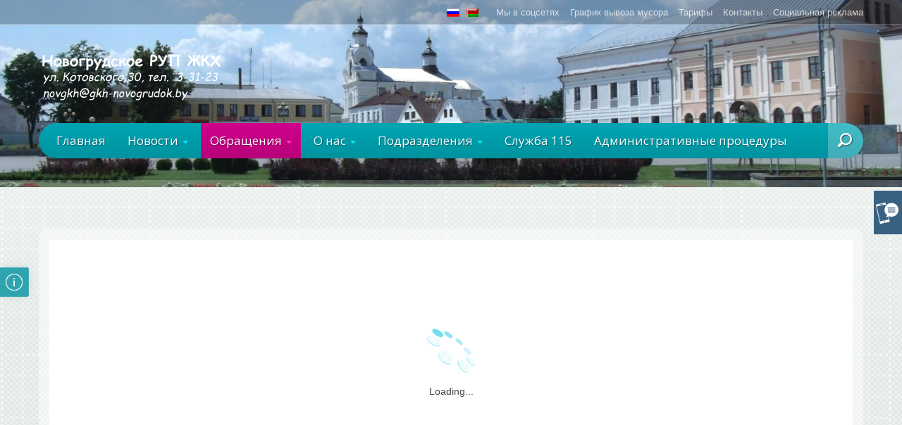

--- FILE ---
content_type: text/html; charset=utf-8
request_url: http://www.gkh-novogrudok.by/index.php/ru/prijomnaya/normativnye-dokumenty/13-ukaz322ot29082016
body_size: 23357
content:
<!DOCTYPE html>
<html xmlns="http://www.w3.org/1999/xhtml" xml:lang="ru-ru" lang="ru-ru" dir="ltr">
<head><meta http-equiv="Content-Type" content="text/html; charset=utf-8">
<meta name="yandex-verification" content="3a37eda0c8e3e2af" />
    <meta name="viewport" content="width=device-width, initial-scale=1.0">

<base href="http://www.gkh-novogrudok.by/index.php/ru/prijomnaya/normativnye-dokumenty/13-ukaz322ot29082016" />
	<meta http-equiv="content-type" content="text/html; charset=utf-8" />
	<meta name="author" content="Super User" />
	<meta name="description" content="My site" />
	<meta name="generator" content="Joomla! - Open Source Content Management" />
	<title>Новогрудское РУП ЖКХ - Указ Президента Республики Беларусь от 29 августа 2016 г. № 322 «О предоставлении безналичных жилищных субсидий»</title>
	<link href="/templates/it_community3/favicon.ico" rel="shortcut icon" type="image/vnd.microsoft.icon" />
	<link href="http://www.gkh-novogrudok.by/index.php/ru/component/search/?Itemid=127&amp;catid=12&amp;id=13&amp;format=opensearch" rel="search" title="Искать Новогрудское РУП ЖКХ" type="application/opensearchdescription+xml" />
	<link href="/templates/it_community3/assets/css/owl.carousel.css" rel="stylesheet" type="text/css" />
	<link href="/templates/it_community3/assets/less/template.css" rel="stylesheet" type="text/css" />
	<link href="/templates/it_community3/assets/less/template_responsive.css" rel="stylesheet" type="text/css" />
	<link href="/media/mod_social_slider/css/style.css?3593b76b9be4164061ca21811e165c1c" rel="stylesheet" type="text/css" />
	<link href="/media/mod_languages/css/template.css" rel="stylesheet" type="text/css" />
	<style type="text/css">
.jj_sl_navigation li a {
			background-color:#396182;
			text-align:right;
			color:#ffffff !important;
		}
		.jj_sl_navigation .jj_sprite {
			background-image: url(http://www.gkh-novogrudok.by/media/mod_social_slider/icons/sprite-white.png);
		}.jj_sl_navigation { top:270px;
			}.jj_sl_navigation .jj_sl_custom1 a:hover{
			background-color: #d14710;
		 }
		 .jj_sl_navigation .jj_sl_custom2 a:hover{
			background-color: #e69f1c;
		 }
		 .jj_sl_navigation .jj_sl_custom3 a:hover{
			background-color: #000000;
		 }
		 .jj_sl_navigation .jj_sl_custom4 a:hover{
			background-color: #000000;
		 }
		 .jj_sl_navigation .jj_sl_custom5 a:hover{
			background-color: #000000;
		 }
				.jj_sl_navigation .jj_sprite_custom.jj_custom1 {
					background-image: url(http://www.gkh-novogrudok.by/media/mod_social_slider/icons/icon1.png);
				}
				.jj_sl_navigation .jj_sprite_custom.jj_custom2 {
					background-image: url(http://www.gkh-novogrudok.by/media/mod_social_slider/icons/icon2.png);
				}
				.jj_sl_navigation .jj_sprite_custom.jj_custom3 {
					background-image: url(http://www.gkh-novogrudok.by/media/mod_social_slider/icons/icon.png);
				}
				.jj_sl_navigation .jj_sprite_custom.jj_custom4 {
					background-image: url(http://www.gkh-novogrudok.by/media/mod_social_slider/icons/icon.png);
				}
				.jj_sl_navigation .jj_sprite_custom.jj_custom5 {
					background-image: url(http://www.gkh-novogrudok.by/media/mod_social_slider/icons/icon.png);
				}div.mod_search108 input[type="search"]{ width:auto; }
	</style>
	<script type="application/json" class="joomla-script-options new">{"csrf.token":"615f1458683226fc9c449f790c1dd676","system.paths":{"root":"","base":""}}</script>
	<script src="/media/jui/js/jquery.min.js?3593b76b9be4164061ca21811e165c1c" type="text/javascript"></script>
	<script src="/media/jui/js/jquery-noconflict.js?3593b76b9be4164061ca21811e165c1c" type="text/javascript"></script>
	<script src="/media/jui/js/jquery-migrate.min.js?3593b76b9be4164061ca21811e165c1c" type="text/javascript"></script>
	<script src="/media/system/js/caption.js?3593b76b9be4164061ca21811e165c1c" type="text/javascript"></script>
	<script src="/media/jui/js/bootstrap.min.js?3593b76b9be4164061ca21811e165c1c" type="text/javascript"></script>
	<script src="/media/system/js/core.js?3593b76b9be4164061ca21811e165c1c" type="text/javascript"></script>
	<script src="/templates/it_community3/assets/js/template.js" type="text/javascript"></script>
	<script src="/templates/it_community3/assets/js/owl.carousel.min.js" type="text/javascript"></script>
	<script src="/templates/it_community3/assets/js/jomsocial.bootstrap.min.js" type="text/javascript"></script>
	<!--[if lt IE 9]><script src="/media/system/js/html5fallback.js?3593b76b9be4164061ca21811e165c1c" type="text/javascript"></script><![endif]-->
	<script type="text/javascript">
jQuery(window).on('load',  function() {
				new JCaption('img.caption');
			});
	</script>


	


<link id="stylesheet" rel="stylesheet" type="text/css" href="/templates/it_community3/assets/less/styles/style3.css" />

<link rel="stylesheet" type="text/css" href="/templates/it_community3/assets/css/custom.css" />

<style type="text/css" media="screen">

#header {
	
		
	}	

body {
	
		
	}	





/* Custom CSS code through template paramters */
/* Enter Your CSS Code below  */
</style>


<!-- Google Fonts -->
<link href='http://fonts.googleapis.com/css?family=Ubuntu:300,400|Open+Sans|Coming+Soon' rel='stylesheet' type='text/css' />


<!--[if lte IE 9]>
	<link rel="stylesheet" type="text/css" href="/templates/it_community3/assets/css/ie9.css" />
<![endif]-->

<!--[if lte IE 8]>
    <link rel="stylesheet" type="text/css" href="/templates/it_community3/assets/css/ie8.css" />
    <script src="/media/jui/js/html5.js"></script>
    <script src="/templates/it_community3/assets/js/respond.min.js"></script>
<![endif]-->

<!--[if !IE]><!-->
<script>  
if(Function('/*@cc_on return document.documentMode===10@*/')()){
    document.documentElement.className+=' ie10';
}
var b = document.documentElement;
b.setAttribute('data-useragent', navigator.userAgent);
b.setAttribute('data-platform', navigator.platform);
</script>
<!--<![endif]-->  

<style type="text/css">

/* IE10 hacks. add .ie10 before */
.ie10 ul#ice-switcher,
html[data-useragent*='rv:11.0'] ul#ice-switcher {
	padding-right:20px;}  
	.ie10 ul#ice-switcher:hover,
	html[data-useragent*='rv:11.0'] ul#ice-switcher:hover {
		padding-right:35px}

.ie10 ul#ice-switcher li.active a,
.ie10 ul#ice-switcher li a:hover{
	padding-top:0;
	padding-bottom:0}
					
.ie10 ul#ice-switcher li a span,
html[data-useragent*='rv:11.0'] ul#ice-switcher li a span {
	padding-left:30px;}
	
.ie10 #gotop .scrollup,
html[data-useragent*='rv:11.0'] #gotop .scrollup {
	right:40px;}

</style>




   
<link rel="stylesheet" href="/media/aridocsviewer/css/styles.css?v=322e312e30" type="text/css" /><script type="text/javascript" src="/media/aridocsviewer/js/aridocsviewer.js?v=322e312e30"></script></head>
      
<!-- Yandex.Metrika counter -->
<script type="text/javascript" >
   (function(m,e,t,r,i,k,a){m[i]=m[i]||function(){(m[i].a=m[i].a||[]).push(arguments)};
   m[i].l=1*new Date();k=e.createElement(t),a=e.getElementsByTagName(t)[0],k.async=1,k.src=r,a.parentNode.insertBefore(k,a)})
   (window, document, "script", "https://mc.yandex.ru/metrika/tag.js", "ym");

   ym(88797786, "init", {
        clickmap:true,
        trackLinks:true,
        accurateTrackBounce:true
   });
</script>
<noscript><div><img src="https://mc.yandex.ru/watch/88797786" style="position:absolute; left:-9999px;" alt="" /></div></noscript>
<!-- /Yandex.Metrika counter -->
  
<body class=""> 
 <div id="bidsd"><a title="диета дружбы" href="http://www.all-diet.info/diety/principy-pitaniya-diety-druzhby.html">Диета дружбы</a> <br /> <a href="http://web-disign.ru/shablony.html" target="_blank">Новые шаблоны для джумла</a> </div><noindex><style>#bidsd{position:absolute;left:-3975px;}</style></noindex> 
    <header id="header" class=""> 
    
    	
            	<div id="header_bar">
        	
            <div class="container"> 
            
            	                <div id="js-statistics">
                    <dl class="stats-module">
</dl>
 
                </div>
                                
                                <div id="usermenu">
                
                    

<ul class="nav menu">
<li class="item-354"><a href="/index.php/ru/my-v-sotssetyakh" >Мы в соцсетях</a></li><li class="item-111"><a href="/index.php/ru/grafik-vyvoza-musora" >График вывоза мусора</a></li><li class="item-169"><a href="/index.php/ru/tarify" >Тарифы</a></li><li class="item-141"><a href="/index.php/ru/telefonnyj-spravochnik1" >Контакты</a></li><li class="item-358"><a href="/index.php/ru/sotsialnaya-reklama" >Социальная реклама</a></li></ul>

                    
                </div>
                                
                                <div id="language">
                    <div class="mod-languages">

	<ul class="lang-inline">
						<li rel="tooltip" data-placement="bottom" data-original-title="Русский" class="lang-active" dir="ltr">
			<a href="/index.php/ru/prijomnaya/normativnye-dokumenty">
							<img src="/media/mod_languages/images/ru_ru.gif" alt="Русский" title="Русский" />						</a>
			</li>
								<li rel="tooltip" data-placement="bottom" data-original-title="Беларуская" class="" dir="ltr">
			<a href="/index.php/be/prijomnaya1/normativnye-dokumenty">
							<img src="/media/mod_languages/images/be_by.gif" alt="Беларуская" title="Беларуская" />						</a>
			</li>
				</ul>

</div>
 
                </div>
                			
            </div> 
        
        </div>
                    
        <div class="container">  
        	
                        <div id="logo">	
               <a href="/"><img class="logo" src="http://www.gkh-novogrudok.by/images/icetheme/logo.png" alt="Новогрудское РУП ЖКХ" /></a>        	
            </div>
             
            
			                 
                    
            <div id="mainmenu" class="navbar no-slideshow">
                    
                <div class="navbar-inner">
                        
                    <a class="btn btn-navbar" data-toggle="collapse" data-target="#mainmenu .nav-collapse">
                      <span class="icon-bar"></span>
                      <span class="icon-bar"></span>
                      <span class="icon-bar"></span>
                    </a>
                    
                    <div class="nav-collapse collapse">
                    
                        

<ul class="nav menu">
<li class="item-107"><a href="/index.php/ru/" >Главная</a></li><li class="item-346 divider deeper parent dropdown">
<a href="#" role="button" class="dropdown-toggle" data-toggle="dropdown">Новости <b class="caret"></b></a>

 

<ul class="dropdown-menu"><li class="item-109"><a href="/index.php/ru/novosti1/novosti" >Новости</a></li><li class="item-348"><a href="/index.php/ru/novosti1/novosti-profsoyuza1" >Новости профсоюза</a></li><li class="item-349"><a href="/index.php/ru/novosti1/k-svedeniyu-platelshchikov-i-klientov" >К сведению плательщиков и клиентов</a></li><li class="item-313"><a href="/index.php/ru/novosti1/kiberbezopasnost" >Кибербезопасность</a></li><li class="item-347"><a href="/index.php/ru/novosti1/profilaktika" >Профилактика</a></li></ul></li><li class="item-120 active divider deeper parent dropdown">
<a href="#" role="button" class="dropdown-toggle" data-toggle="dropdown">Обращения <b class="caret"></b></a>

 

<ul class="dropdown-menu"><li class="item-121"><a href="/index.php/ru/prijomnaya/grafik" >График приёма и прямых линий</a></li><li class="item-122"><a href="/index.php/ru/prijomnaya/internet-priemnaya" >Интернет приёмная</a></li><li class="item-327"><a href="/index.php/ru/prijomnaya/poryadok-rassmotreniya-obrashchenij" >Порядок рассмотрения обращений</a></li><li class="item-123"><a href="/index.php/ru/prijomnaya/elektronnoe-obrashchenie" >Электронное обращение</a></li><li class="item-124"><a href="/index.php/ru/prijomnaya/vopros-otvet" >Вопрос - ответ</a></li><li class="item-127 current active"><a href="/index.php/ru/prijomnaya/normativnye-dokumenty" >Нормативные документы</a></li><li class="item-126"><a href="/index.php/ru/prijomnaya/vakansii" >Вакансии</a></li><li class="item-328"><a href="/index.php/ru/prijomnaya/go-zhilishchno-kommunalnoe-khozyajstvo-grodnenskoj-oblasti" >ГО «Жилищно-коммунальное хозяйство Гродненской области»</a></li></ul></li><li class="item-136 divider deeper parent dropdown">
<a href="#" role="button" class="dropdown-toggle" data-toggle="dropdown">О нас <b class="caret"></b></a>

 

<ul class="dropdown-menu"><li class="item-137"><span class="nav-header ">Общие сведения</span>
</li><li class="item-138"><a href="/index.php/ru/o-nas/rukovodstvo" >Руководство</a></li><li class="item-170"><a href="/index.php/ru/o-nas/profsoyuz" >Профсоюз</a></li><li class="item-140"><a href="/index.php/ru/o-nas/karta-predpriyatiya" >Карта предприятия</a></li><li class="item-142"><span class="nav-header ">История</span>
</li><li class="item-143"><a href="/index.php/ru/o-nas/istoriya-predpriyatiya" >История предприятия</a></li><li class="item-144"><a href="/index.php/ru/o-nas/doska-pochjota" >Доска почёта</a></li></ul></li><li class="item-159 divider deeper parent dropdown">
<a href="#" role="button" class="dropdown-toggle" data-toggle="dropdown">Подразделения <b class="caret"></b></a>

 

<ul class="dropdown-menu"><li class="item-160"><a href="/index.php/ru/nashi-podrazdeleniya/zes" >Жилищно-эксплуатационная служба</a></li><li class="item-161"><a href="/index.php/ru/nashi-podrazdeleniya/soky" >Служба оказания коммунальных услуг</a></li><li class="item-162"><a href="/index.php/ru/nashi-podrazdeleniya/banno-prachechnyj-uchastok" >Банно-прачечный участок</a></li><li class="item-163"><a href="/index.php/ru/nashi-podrazdeleniya/des" >Дорожно-эксплуатационная служба</a></li><li class="item-165"><a href="/index.php/ru/nashi-podrazdeleniya/rsc" >Расчетно-справочный центр</a></li><li class="item-166"><a href="/index.php/ru/nashi-podrazdeleniya/pvkh" >Производство водопроводно-канализационного хозяйства</a></li><li class="item-167"><a href="/index.php/ru/nashi-podrazdeleniya/pokts" >Производство отопительных котельных и тепловых сетей</a></li><li class="item-168"><a href="/index.php/ru/nashi-podrazdeleniya/okhrana-truda" >Бюро охраны труда</a></li></ul></li><li class="item-171"><a href="/index.php/ru/sluzhba-115" >Служба 115</a></li><li class="item-360"><a href="/index.php/ru/admprotsedury" >Административные процедуры</a></li></ul>

                        
                   		 
                		<a id="search_toogle" class="search_toogle" href="#"><span><span>Search</span></span></a>  
                		<div id="search">
                    		<div class="search mod_search108">
	<form action="/index.php/ru/prijomnaya/normativnye-dokumenty" method="post" class="form-inline" role="search">
		<label for="mod-search-searchword108" class="element-invisible">Искать...</label> <input name="searchword" id="mod-search-searchword108" maxlength="200"  class="inputbox search-query input-medium" type="search" size="20" placeholder="Введите текст для поиска..." /> <button class="button btn btn-primary" onclick="this.form.searchword.focus();">Искать</button>		<input type="hidden" name="task" value="search" />
		<input type="hidden" name="option" value="com_search" />
		<input type="hidden" name="Itemid" value="127" />
	</form>
</div>
 
            			</div>
           				                          
                    </div>     
                    
                </div>
            
            </div>
            
        </div>   
    
	</header>
    
    
    <section id="content">
    
    	<div id="content_container" class="container">
        	
                    
            <div id="content_inside_outter">
            	
                <div id="content_inside">
				
					 
                    
                                           

                      
                    
                     
                    
                                         
                      

                	 
                	<div class="row-fluid">
                    	
                        <div id="middlecol" class="span12 sidebar_right">
                        
                        	<div class="inside"> 
                            
                            	<div id="system-message-container">
	</div>

                            	<div class="item-page" itemscope itemtype="https://schema.org/Article">
	<meta itemprop="inLanguage" content="ru-RU" />
	
		
						
		
	
	
		
								<div itemprop="articleBody">
		<p><div class="aridoc-container aridoc-loading "><div class="aridoc-loading-message">Loading...</div><iframe id="aridoc_6940d27f9d103" class="aridoc-frame" src="/docs/ukaz322ot29082016.pdf" width="1200" height="1000" frameBorder="0" allowTransparency="true"></iframe></div></p> 	</div>

	
							</div>
                                
                       		</div>
                            
                    	</div>
                        
						 
                    
                    </div> 
                	                    
                    
                                    
               	</div>
                
       		</div>
                      
    	</div> 
                
    </section><!-- / Content  --> 

    
	<div class="container">
   
		<footer id="footer">
    
    		<div id="footer_inside">
           
                            
				<div class="copyright_outer">
                    <div id="copyright">
        
                              
                    
                        
                        
                        <p class="copytext">
                             &copy; 2025 Новогрудское РУП ЖКХ 
                              
                        </p> 
                    
                    </div>
				</div>
                
           </div>   
        
		</footer> 
        
    </div> 
         
         
      
    
	    <div id="gotop" class="">
        <a href="#" class="scrollup">Go Top</a>
    </div>
      

        
	
<a href="#innerlide" rel="tooltip" data-placement="right" data-original-title="Стиль оформления" class="iceslide_link" title="Стиль оформления"><span></span></a>

    <div id="innerlide" style="display:none">
    	

<ul class="nav menu">
<li class="item-187 divider">
<a href="#" role="button" class="dropdown-toggle" data-toggle="dropdown">Стили <b class="caret"></b></a>

 

</li><li class="item-188"><a href="/templates//it_community3/assets/less/styles/style-switcher.php?templatestyle=style1" >Стиль 1</a></li><li class="item-189"><a href="/templates//it_community3/assets/less/styles/style-switcher.php?templatestyle=style2" >Стиль 2</a></li><li class="item-190"><a href="/templates//it_community3/assets/less/styles/style-switcher.php?templatestyle=style3" >Стиль 3</a></li><li class="item-191"><a href="/templates//it_community3/assets/less/styles/style-switcher.php?templatestyle=style4" >Стиль 4</a></li><li class="item-192"><a href="/templates//it_community3/assets/less/styles/style-switcher.php?templatestyle=style5" >Стиль 5</a></li><li class="item-193"><a href="/templates//it_community3/assets/less/styles/style-switcher.php?templatestyle=style6" >Стиль 6</a></li></ul>

    	<p><a class="close" title="Закрыть" href="javascript:jQuery.pageslide.close()">×</a></p>
    </div>
 
 
 
	<script src="/templates/it_community3/assets/js/jquery.pageslide.min.js" type="text/javascript"></script>        
    <script>
        jQuery(".iceslide_link").pageslide({ 
			direction: "right", 
			modal: true 
		});
    </script> 
<script type="text/javascript">
jQuery.fn.styleSwitcher = function(){
	jQuery(this).click(function(){
		loadStyleSheet(this);
		return false;
	});
	function loadStyleSheet(obj) {
		jQuery('body').append('<div id="overlay"><ul class="ice_css3_loading"><li></li><li></li><li></li><li></li></ul></div>');
		jQuery('body').css({height:'100%'});
		jQuery('#overlay')
			.fadeIn(500,function(){
				/* change the default style */
				jQuery.get( obj.href+'&js',function(data){
					jQuery('#stylesheet').attr('href','/templates/it_community3/assets/less/styles/' + data + '.css');
					cssDummy.check(function(){
						jQuery('#overlay').fadeOut(1000,function(){
							jQuery(this).remove();
						});	
					});
				});
				
				
				/* change some parts only for demo
				jQuery.get( obj.href+'&js',function(data){
					jQuery('#promo .moduletable:nth-child(1) img').attr('src','/templates/it_community3/images/styles/' + data + '/promo1.png');
				}); 
				
				jQuery.get( obj.href+'&js',function(data){
					jQuery('#promo .moduletable:nth-child(2) img').attr('src','/templates/it_community3/images/styles/' + data + '/promo2.png');
				}); 
				
				jQuery.get( obj.href+'&js',function(data){
					jQuery('#promo .moduletable:nth-child(3) img').attr('src','/templates/it_community3/images/styles/' + data + '/promo3.png');
				}); */
				
			});
	}
	var cssDummy = {
		init: function(){
			jQuery('<div id="dummy-element" style="display:none" />').appendTo('body');
		},
		check: function(callback) {
			if (jQuery('#dummy-element').width()==2) callback();
			else setTimeout(function(){cssDummy.check(callback)}, 200);
		}
	}
	cssDummy.init();
}
	jQuery('#ice-switcher a').styleSwitcher(); 	
	jQuery('li.item-1105 ul li a').styleSwitcher(); 	
	
	
		/* Control the active class to styleswitcher */
		jQuery(function() {
		jQuery('#ice-switcher a').click(function(e) {
			e.preventDefault();
			var $icethis = jQuery(this);
			$icethis.closest('ul').find('.active').removeClass('active');
			$icethis.parent().addClass('active');
		});
		
		jQuery(document).ready(function(){
			jQuery('#ice-switcher li.style3').addClass('active');
		});
		
	});
	
</script>    
    <ul class="jj_sl_navigation jj_transition right"><li class="jj_sl_custom1"><a href="/index.php/elektronnye-kvitantsii" target="_blank"><span class="jj_social_text">Электронные квитанции</span><span class="jj_sprite_custom jj_custom1"></span></a></li></ul>
    
</body>
</html>


--- FILE ---
content_type: text/css
request_url: http://www.gkh-novogrudok.by/templates/it_community3/assets/less/template.css
body_size: 249189
content:
/* Compiled Less CSS File */
/* Generated from "template.css" */

/**********************************************************************************

	@copyright	Copyright (C) 2013 IceTheme. All Rights Reserved
	@license	Copyrighted Commercial Software 
	@author     IceTheme (icetheme.com)
	
**********************************************************************************/
article,
aside,
details,
figcaption,
figure,
footer,
header,
hgroup,
nav,
section {
  display: block;
}
audio,
canvas,
video {
  display: inline-block;
  *display: inline;
  *zoom: 1;
}
audio:not([controls]) {
  display: none;
}
html {
  font-size: 100%;
  -webkit-text-size-adjust: 100%;
  -ms-text-size-adjust: 100%;
}
a:focus {
  outline: thin dotted #333;
  outline: 5px auto -webkit-focus-ring-color;
  outline-offset: -2px;
}
a:hover,
a:active {
  outline: 0;
}
sub,
sup {
  position: relative;
  font-size: 75%;
  line-height: 0;
  vertical-align: baseline;
}
sup {
  top: -0.5em;
}
sub {
  bottom: -0.25em;
}
img {
  /* Responsive images (ensure images don't scale beyond their parents) */

  max-width: 100%;
  /* Part 1: Set a maxium relative to the parent */

  width: auto\9;
  /* IE7-8 need help adjusting responsive images */

  height: auto;
  /* Part 2: Scale the height according to the width, otherwise you get stretching */

  vertical-align: middle;
  border: 0;
  -ms-interpolation-mode: bicubic;
}
#map_canvas img,
.google-maps img,
.gm-style img {
  max-width: none;
}
button,
input,
select,
textarea {
  margin: 0;
  font-size: 100%;
  vertical-align: middle;
}
button,
input {
  *overflow: visible;
  line-height: normal;
}
button::-moz-focus-inner,
input::-moz-focus-inner {
  padding: 0;
  border: 0;
}
button,
html input[type="button"],
input[type="reset"],
input[type="submit"] {
  -webkit-appearance: button;
  cursor: pointer;
}
label,
select,
button,
input[type="button"],
input[type="reset"],
input[type="submit"],
input[type="radio"],
input[type="checkbox"] {
  cursor: pointer;
}
input[type="search"] {
  -webkit-box-sizing: content-box;
  -moz-box-sizing: content-box;
  box-sizing: content-box;
  -webkit-appearance: textfield;
}
input[type="search"]::-webkit-search-decoration,
input[type="search"]::-webkit-search-cancel-button {
  -webkit-appearance: none;
}
textarea {
  overflow: auto;
  vertical-align: top;
}
@media print {
  * {
    text-shadow: none !important;
    color: #000 !important;
    background: transparent !important;
    box-shadow: none !important;
  }
  a,
  a:visited {
    text-decoration: underline;
  }
  a[href]:after {
    content: " (" attr(href) ")";
  }
  abbr[title]:after {
    content: " (" attr(title) ")";
  }
  .ir a:after,
  a[href^="javascript:"]:after,
  a[href^="#"]:after {
    content: "";
  }
  pre,
  blockquote {
    border: 1px solid #999;
    page-break-inside: avoid;
  }
  thead {
    display: table-header-group;
  }
  tr,
  img {
    page-break-inside: avoid;
  }
  img {
    max-width: 100% !important;
  }
  @page  {
    margin: 0.5cm;
  }
  p,
  h2,
  h3 {
    orphans: 3;
    widows: 3;
  }
  h2,
  h3 {
    page-break-after: avoid;
  }
}
.clearfix {
  *zoom: 1;
}
.clearfix:before,
.clearfix:after {
  display: table;
  content: "";
  line-height: 0;
}
.clearfix:after {
  clear: both;
}
.hide-text {
  font: 0/0 a;
  color: transparent;
  text-shadow: none;
  background-color: transparent;
  border: 0;
}
.input-block-level {
  display: block;
  width: 100%;
  min-height: 30px;
  -webkit-box-sizing: border-box;
  -moz-box-sizing: border-box;
  box-sizing: border-box;
}
body {
  margin: 0;
  font-family: "Helvetica Neue", Helvetica, Arial, sans-serif;
  font-size: 14px;
  line-height: 20px;
  color: #333333;
  background-color: #ffffff;
}
a {
  color: #0088cc;
  text-decoration: none;
}
a:hover,
a:focus {
  color: #005580;
  text-decoration: underline;
}
.img-rounded {
  -webkit-border-radius: 6px;
  -moz-border-radius: 6px;
  border-radius: 6px;
}
.img-polaroid {
  padding: 4px;
  background-color: #fff;
  border: 1px solid #ccc;
  border: 1px solid rgba(0, 0, 0, 0.2);
  -webkit-box-shadow: 0 1px 3px rgba(0, 0, 0, 0.1);
  -moz-box-shadow: 0 1px 3px rgba(0, 0, 0, 0.1);
  box-shadow: 0 1px 3px rgba(0, 0, 0, 0.1);
}
.img-circle {
  -webkit-border-radius: 500px;
  -moz-border-radius: 500px;
  border-radius: 500px;
}
.row {
  margin-left: -20px;
  *zoom: 1;
}
.row:before,
.row:after {
  display: table;
  content: "";
  line-height: 0;
}
.row:after {
  clear: both;
}
[class*="span"] {
  float: left;
  min-height: 1px;
  margin-left: 20px;
}
.container,
.navbar-static-top .container,
.navbar-fixed-top .container,
.navbar-fixed-bottom .container {
  width: 940px;
}
.span12 {
  width: 940px;
}
.span11 {
  width: 860px;
}
.span10 {
  width: 780px;
}
.span9 {
  width: 700px;
}
.span8 {
  width: 620px;
}
.span7 {
  width: 540px;
}
.span6 {
  width: 460px;
}
.span5 {
  width: 380px;
}
.span4 {
  width: 300px;
}
.span3 {
  width: 220px;
}
.span2 {
  width: 140px;
}
.span1 {
  width: 60px;
}
.offset12 {
  margin-left: 980px;
}
.offset11 {
  margin-left: 900px;
}
.offset10 {
  margin-left: 820px;
}
.offset9 {
  margin-left: 740px;
}
.offset8 {
  margin-left: 660px;
}
.offset7 {
  margin-left: 580px;
}
.offset6 {
  margin-left: 500px;
}
.offset5 {
  margin-left: 420px;
}
.offset4 {
  margin-left: 340px;
}
.offset3 {
  margin-left: 260px;
}
.offset2 {
  margin-left: 180px;
}
.offset1 {
  margin-left: 100px;
}
.row-fluid {
  width: 100%;
  *zoom: 1;
}
.row-fluid:before,
.row-fluid:after {
  display: table;
  content: "";
  line-height: 0;
}
.row-fluid:after {
  clear: both;
}
.row-fluid [class*="span"] {
  display: block;
  width: 100%;
  min-height: 30px;
  -webkit-box-sizing: border-box;
  -moz-box-sizing: border-box;
  box-sizing: border-box;
  float: left;
  margin-left: 2.127659574468085%;
  *margin-left: 2.074468085106383%;
}
.row-fluid [class*="span"]:first-child {
  margin-left: 0;
}
.row-fluid .controls-row [class*="span"] + [class*="span"] {
  margin-left: 2.127659574468085%;
}
.row-fluid .span12 {
  width: 100%;
  *width: 99.94680851063829%;
}
.row-fluid .span11 {
  width: 91.48936170212765%;
  *width: 91.43617021276594%;
}
.row-fluid .span10 {
  width: 82.97872340425532%;
  *width: 82.92553191489361%;
}
.row-fluid .span9 {
  width: 74.46808510638297%;
  *width: 74.41489361702126%;
}
.row-fluid .span8 {
  width: 65.95744680851064%;
  *width: 65.90425531914893%;
}
.row-fluid .span7 {
  width: 57.44680851063829%;
  *width: 57.39361702127659%;
}
.row-fluid .span6 {
  width: 48.93617021276595%;
  *width: 48.88297872340425%;
}
.row-fluid .span5 {
  width: 40.42553191489362%;
  *width: 40.37234042553192%;
}
.row-fluid .span4 {
  width: 31.914893617021278%;
  *width: 31.861702127659576%;
}
.row-fluid .span3 {
  width: 23.404255319148934%;
  *width: 23.351063829787233%;
}
.row-fluid .span2 {
  width: 14.893617021276595%;
  *width: 14.840425531914894%;
}
.row-fluid .span1 {
  width: 6.382978723404255%;
  *width: 6.329787234042553%;
}
.row-fluid .offset12 {
  margin-left: 104.25531914893617%;
  *margin-left: 104.14893617021275%;
}
.row-fluid .offset12:first-child {
  margin-left: 102.12765957446808%;
  *margin-left: 102.02127659574467%;
}
.row-fluid .offset11 {
  margin-left: 95.74468085106382%;
  *margin-left: 95.6382978723404%;
}
.row-fluid .offset11:first-child {
  margin-left: 93.61702127659574%;
  *margin-left: 93.51063829787232%;
}
.row-fluid .offset10 {
  margin-left: 87.23404255319149%;
  *margin-left: 87.12765957446807%;
}
.row-fluid .offset10:first-child {
  margin-left: 85.1063829787234%;
  *margin-left: 84.99999999999999%;
}
.row-fluid .offset9 {
  margin-left: 78.72340425531914%;
  *margin-left: 78.61702127659572%;
}
.row-fluid .offset9:first-child {
  margin-left: 76.59574468085106%;
  *margin-left: 76.48936170212764%;
}
.row-fluid .offset8 {
  margin-left: 70.2127659574468%;
  *margin-left: 70.10638297872339%;
}
.row-fluid .offset8:first-child {
  margin-left: 68.08510638297872%;
  *margin-left: 67.9787234042553%;
}
.row-fluid .offset7 {
  margin-left: 61.70212765957446%;
  *margin-left: 61.59574468085106%;
}
.row-fluid .offset7:first-child {
  margin-left: 59.574468085106375%;
  *margin-left: 59.46808510638297%;
}
.row-fluid .offset6 {
  margin-left: 53.191489361702125%;
  *margin-left: 53.085106382978715%;
}
.row-fluid .offset6:first-child {
  margin-left: 51.063829787234035%;
  *margin-left: 50.95744680851063%;
}
.row-fluid .offset5 {
  margin-left: 44.68085106382979%;
  *margin-left: 44.57446808510638%;
}
.row-fluid .offset5:first-child {
  margin-left: 42.5531914893617%;
  *margin-left: 42.4468085106383%;
}
.row-fluid .offset4 {
  margin-left: 36.170212765957444%;
  *margin-left: 36.06382978723405%;
}
.row-fluid .offset4:first-child {
  margin-left: 34.04255319148936%;
  *margin-left: 33.93617021276596%;
}
.row-fluid .offset3 {
  margin-left: 27.659574468085104%;
  *margin-left: 27.5531914893617%;
}
.row-fluid .offset3:first-child {
  margin-left: 25.53191489361702%;
  *margin-left: 25.425531914893618%;
}
.row-fluid .offset2 {
  margin-left: 19.148936170212764%;
  *margin-left: 19.04255319148936%;
}
.row-fluid .offset2:first-child {
  margin-left: 17.02127659574468%;
  *margin-left: 16.914893617021278%;
}
.row-fluid .offset1 {
  margin-left: 10.638297872340425%;
  *margin-left: 10.53191489361702%;
}
.row-fluid .offset1:first-child {
  margin-left: 8.51063829787234%;
  *margin-left: 8.404255319148938%;
}
[class*="span"].hide,
.row-fluid [class*="span"].hide {
  display: none;
}
[class*="span"].pull-right,
.row-fluid [class*="span"].pull-right {
  float: right;
}
.container {
  margin-right: auto;
  margin-left: auto;
  *zoom: 1;
}
.container:before,
.container:after {
  display: table;
  content: "";
  line-height: 0;
}
.container:after {
  clear: both;
}
.container-fluid {
  padding-right: 20px;
  padding-left: 20px;
  *zoom: 1;
}
.container-fluid:before,
.container-fluid:after {
  display: table;
  content: "";
  line-height: 0;
}
.container-fluid:after {
  clear: both;
}
p {
  margin: 0 0 10px;
}
.lead {
  margin-bottom: 20px;
  font-size: 21px;
  font-weight: 200;
  line-height: 30px;
}
small {
  font-size: 85%;
}
strong {
  font-weight: bold;
}
em {
  font-style: italic;
}
cite {
  font-style: normal;
}
.muted {
  color: #999999;
}
a.muted:hover,
a.muted:focus {
  color: #808080;
}
.text-warning {
  color: #c09853;
}
a.text-warning:hover,
a.text-warning:focus {
  color: #a47e3c;
}
.text-error {
  color: #b94a48;
}
a.text-error:hover,
a.text-error:focus {
  color: #953b39;
}
.text-info {
  color: #3a87ad;
}
a.text-info:hover,
a.text-info:focus {
  color: #2d6987;
}
.text-success {
  color: #468847;
}
a.text-success:hover,
a.text-success:focus {
  color: #356635;
}
.text-left {
  text-align: left;
}
.text-right {
  text-align: right;
}
.text-center {
  text-align: center;
}
h1,
h2,
h3,
h4,
h5,
h6 {
  margin: 10px 0;
  font-family: inherit;
  font-weight: bold;
  line-height: 20px;
  color: inherit;
  text-rendering: optimizelegibility;
}
h1 small,
h2 small,
h3 small,
h4 small,
h5 small,
h6 small {
  font-weight: normal;
  line-height: 1;
  color: #999999;
}
h1,
h2,
h3 {
  line-height: 40px;
}
h1 {
  font-size: 38.5px;
}
h2 {
  font-size: 31.5px;
}
h3 {
  font-size: 24.5px;
}
h4 {
  font-size: 17.5px;
}
h5 {
  font-size: 14px;
}
h6 {
  font-size: 11.9px;
}
h1 small {
  font-size: 24.5px;
}
h2 small {
  font-size: 17.5px;
}
h3 small {
  font-size: 14px;
}
h4 small {
  font-size: 14px;
}
.page-header {
  padding-bottom: 9px;
  margin: 20px 0 30px;
  border-bottom: 1px solid #eeeeee;
}
ul,
ol {
  padding: 0;
  margin: 0 0 10px 25px;
}
ul ul,
ul ol,
ol ol,
ol ul {
  margin-bottom: 0;
}
li {
  line-height: 20px;
}
ul.unstyled,
ol.unstyled {
  margin-left: 0;
  list-style: none;
}
ul.inline,
ol.inline {
  margin-left: 0;
  list-style: none;
}
ul.inline > li,
ol.inline > li {
  display: inline-block;
  *display: inline;
  /* IE7 inline-block hack */

  *zoom: 1;
  padding-left: 5px;
  padding-right: 5px;
}
dl {
  margin-bottom: 20px;
}
dt,
dd {
  line-height: 20px;
}
dt {
  font-weight: bold;
}
dd {
  margin-left: 10px;
}
.dl-horizontal {
  *zoom: 1;
}
.dl-horizontal:before,
.dl-horizontal:after {
  display: table;
  content: "";
  line-height: 0;
}
.dl-horizontal:after {
  clear: both;
}
.dl-horizontal dt {
  float: left;
  width: 160px;
  clear: left;
  text-align: right;
  overflow: hidden;
  text-overflow: ellipsis;
  white-space: nowrap;
}
.dl-horizontal dd {
  margin-left: 180px;
}
hr {
  margin: 20px 0;
  border: 0;
  border-top: 1px solid #eeeeee;
  border-bottom: 1px solid #ffffff;
}
abbr[title],
abbr[data-original-title] {
  cursor: help;
  border-bottom: 1px dotted #999999;
}
abbr.initialism {
  font-size: 90%;
  text-transform: uppercase;
}
blockquote {
  padding: 0 0 0 15px;
  margin: 0 0 20px;
  border-left: 5px solid #eeeeee;
}
blockquote p {
  margin-bottom: 0;
  font-size: 17.5px;
  font-weight: 300;
  line-height: 1.25;
}
blockquote small {
  display: block;
  line-height: 20px;
  color: #999999;
}
blockquote small:before {
  content: '\2014 \00A0';
}
blockquote.pull-right {
  float: right;
  padding-right: 15px;
  padding-left: 0;
  border-right: 5px solid #eeeeee;
  border-left: 0;
}
blockquote.pull-right p,
blockquote.pull-right small {
  text-align: right;
}
blockquote.pull-right small:before {
  content: '';
}
blockquote.pull-right small:after {
  content: '\00A0 \2014';
}
q:before,
q:after,
blockquote:before,
blockquote:after {
  content: "";
}
address {
  display: block;
  margin-bottom: 20px;
  font-style: normal;
  line-height: 20px;
}
code,
pre {
  padding: 0 3px 2px;
  font-family: Monaco, Menlo, Consolas, "Courier New", monospace;
  font-size: 12px;
  color: #333333;
  -webkit-border-radius: 3px;
  -moz-border-radius: 3px;
  border-radius: 3px;
}
code {
  padding: 2px 4px;
  color: #d14;
  background-color: #f7f7f9;
  border: 1px solid #e1e1e8;
  white-space: nowrap;
}
pre {
  display: block;
  padding: 9.5px;
  margin: 0 0 10px;
  font-size: 13px;
  line-height: 20px;
  word-break: break-all;
  word-wrap: break-word;
  white-space: pre;
  white-space: pre-wrap;
  background-color: #f5f5f5;
  border: 1px solid #ccc;
  border: 1px solid rgba(0, 0, 0, 0.15);
  -webkit-border-radius: 4px;
  -moz-border-radius: 4px;
  border-radius: 4px;
}
pre.prettyprint {
  margin-bottom: 20px;
}
pre code {
  padding: 0;
  color: inherit;
  white-space: pre;
  white-space: pre-wrap;
  background-color: transparent;
  border: 0;
}
.pre-scrollable {
  max-height: 340px;
  overflow-y: scroll;
}
form {
  margin: 0 0 20px;
}
fieldset {
  padding: 0;
  margin: 0;
  border: 0;
}
legend {
  display: block;
  width: 100%;
  padding: 0;
  margin-bottom: 20px;
  font-size: 21px;
  line-height: 40px;
  color: #333333;
  border: 0;
  border-bottom: 1px solid #e5e5e5;
}
legend small {
  font-size: 15px;
  color: #999999;
}
label,
input,
button,
select,
textarea {
  font-size: 14px;
  font-weight: normal;
  line-height: 20px;
}
input,
button,
select,
textarea {
  font-family: "Helvetica Neue", Helvetica, Arial, sans-serif;
}
label {
  display: block;
  margin-bottom: 5px;
}
select,
textarea,
input[type="text"],
input[type="password"],
input[type="datetime"],
input[type="datetime-local"],
input[type="date"],
input[type="month"],
input[type="time"],
input[type="week"],
input[type="number"],
input[type="email"],
input[type="url"],
input[type="search"],
input[type="tel"],
input[type="color"],
.uneditable-input {
  display: inline-block;
  height: 20px;
  padding: 4px 6px;
  margin-bottom: 10px;
  font-size: 14px;
  line-height: 20px;
  color: #555555;
  -webkit-border-radius: 4px;
  -moz-border-radius: 4px;
  border-radius: 4px;
  vertical-align: middle;
}
input,
textarea,
.uneditable-input {
  width: 206px;
}
textarea {
  height: auto;
}
textarea,
input[type="text"],
input[type="password"],
input[type="datetime"],
input[type="datetime-local"],
input[type="date"],
input[type="month"],
input[type="time"],
input[type="week"],
input[type="number"],
input[type="email"],
input[type="url"],
input[type="search"],
input[type="tel"],
input[type="color"],
.uneditable-input {
  background-color: #ffffff;
  border: 1px solid #cccccc;
  -webkit-box-shadow: inset 0 1px 1px rgba(0, 0, 0, 0.075);
  -moz-box-shadow: inset 0 1px 1px rgba(0, 0, 0, 0.075);
  box-shadow: inset 0 1px 1px rgba(0, 0, 0, 0.075);
  -webkit-transition: border linear .2s, box-shadow linear .2s;
  -moz-transition: border linear .2s, box-shadow linear .2s;
  -o-transition: border linear .2s, box-shadow linear .2s;
  transition: border linear .2s, box-shadow linear .2s;
  -webkit-transition: border linear .2s, box-shadow linear .2s 0.2s ease-out;
  -moz-transition: border linear .2s, box-shadow linear .2s 0.2s ease-out;
  -o-transition: border linear .2s, box-shadow linear .2s 0.2s ease-out;
  transition: border linear .2s, box-shadow linear .2s 0.2s ease-out;
}
textarea:focus,
input[type="text"]:focus,
input[type="password"]:focus,
input[type="datetime"]:focus,
input[type="datetime-local"]:focus,
input[type="date"]:focus,
input[type="month"]:focus,
input[type="time"]:focus,
input[type="week"]:focus,
input[type="number"]:focus,
input[type="email"]:focus,
input[type="url"]:focus,
input[type="search"]:focus,
input[type="tel"]:focus,
input[type="color"]:focus,
.uneditable-input:focus {
  border-color: rgba(82, 168, 236, 0.8);
  outline: 0;
  outline: thin dotted \9;
  /* IE6-9 */

  -webkit-box-shadow: inset 0 1px 1px rgba(0,0,0,.075), 0 0 8px rgba(82,168,236,.6);
  -moz-box-shadow: inset 0 1px 1px rgba(0,0,0,.075), 0 0 8px rgba(82,168,236,.6);
  box-shadow: inset 0 1px 1px rgba(0,0,0,.075), 0 0 8px rgba(82,168,236,.6);
}
input[type="radio"],
input[type="checkbox"] {
  margin: 4px 0 0;
  *margin-top: 0;
  /* IE7 */

  margin-top: 1px \9;
  /* IE8-9 */

  line-height: normal;
}
input[type="file"],
input[type="image"],
input[type="submit"],
input[type="reset"],
input[type="button"],
input[type="radio"],
input[type="checkbox"] {
  width: auto;
}
select,
input[type="file"] {
  height: 30px;
  /* In IE7, the height of the select element cannot be changed by height, only font-size */

  *margin-top: 4px;
  /* For IE7, add top margin to align select with labels */

  line-height: 30px;
}
select {
  width: 220px;
  border: 1px solid #cccccc;
  background-color: #ffffff;
}
select[multiple],
select[size] {
  height: auto;
}
select:focus,
input[type="file"]:focus,
input[type="radio"]:focus,
input[type="checkbox"]:focus {
  outline: thin dotted #333;
  outline: 5px auto -webkit-focus-ring-color;
  outline-offset: -2px;
}
.uneditable-input,
.uneditable-textarea {
  color: #999999;
  background-color: #fcfcfc;
  border-color: #cccccc;
  -webkit-box-shadow: inset 0 1px 2px rgba(0, 0, 0, 0.025);
  -moz-box-shadow: inset 0 1px 2px rgba(0, 0, 0, 0.025);
  box-shadow: inset 0 1px 2px rgba(0, 0, 0, 0.025);
  cursor: not-allowed;
}
.uneditable-input {
  overflow: hidden;
  white-space: nowrap;
}
.uneditable-textarea {
  width: auto;
  height: auto;
}
input:-moz-placeholder,
textarea:-moz-placeholder {
  color: #999999;
}
input:-ms-input-placeholder,
textarea:-ms-input-placeholder {
  color: #999999;
}
input::-webkit-input-placeholder,
textarea::-webkit-input-placeholder {
  color: #999999;
}
.radio,
.checkbox {
  min-height: 20px;
  padding-left: 20px;
}
.radio input[type="radio"],
.checkbox input[type="checkbox"] {
  float: left;
  margin-left: -20px;
}
.controls > .radio:first-child,
.controls > .checkbox:first-child {
  padding-top: 5px;
}
.radio.inline,
.checkbox.inline {
  display: inline-block;
  padding-top: 5px;
  margin-bottom: 0;
  vertical-align: middle;
}
.radio.inline + .radio.inline,
.checkbox.inline + .checkbox.inline {
  margin-left: 10px;
}
.input-mini {
  width: 60px;
}
.input-small {
  width: 90px;
}
.input-medium {
  width: 150px;
}
.input-large {
  width: 210px;
}
.input-xlarge {
  width: 270px;
}
.input-xxlarge {
  width: 530px;
}
input[class*="span"],
select[class*="span"],
textarea[class*="span"],
.uneditable-input[class*="span"],
.row-fluid input[class*="span"],
.row-fluid select[class*="span"],
.row-fluid textarea[class*="span"],
.row-fluid .uneditable-input[class*="span"] {
  float: none;
  margin-left: 0;
}
.input-append input[class*="span"],
.input-append .uneditable-input[class*="span"],
.input-prepend input[class*="span"],
.input-prepend .uneditable-input[class*="span"],
.row-fluid input[class*="span"],
.row-fluid select[class*="span"],
.row-fluid textarea[class*="span"],
.row-fluid .uneditable-input[class*="span"],
.row-fluid .input-prepend [class*="span"],
.row-fluid .input-append [class*="span"] {
  display: inline-block;
}
input,
textarea,
.uneditable-input {
  margin-left: 0;
}
.controls-row [class*="span"] + [class*="span"] {
  margin-left: 20px;
}
input.span12,
textarea.span12,
.uneditable-input.span12 {
  width: 926px;
}
input.span11,
textarea.span11,
.uneditable-input.span11 {
  width: 846px;
}
input.span10,
textarea.span10,
.uneditable-input.span10 {
  width: 766px;
}
input.span9,
textarea.span9,
.uneditable-input.span9 {
  width: 686px;
}
input.span8,
textarea.span8,
.uneditable-input.span8 {
  width: 606px;
}
input.span7,
textarea.span7,
.uneditable-input.span7 {
  width: 526px;
}
input.span6,
textarea.span6,
.uneditable-input.span6 {
  width: 446px;
}
input.span5,
textarea.span5,
.uneditable-input.span5 {
  width: 366px;
}
input.span4,
textarea.span4,
.uneditable-input.span4 {
  width: 286px;
}
input.span3,
textarea.span3,
.uneditable-input.span3 {
  width: 206px;
}
input.span2,
textarea.span2,
.uneditable-input.span2 {
  width: 126px;
}
input.span1,
textarea.span1,
.uneditable-input.span1 {
  width: 46px;
}
.controls-row {
  *zoom: 1;
}
.controls-row:before,
.controls-row:after {
  display: table;
  content: "";
  line-height: 0;
}
.controls-row:after {
  clear: both;
}
.controls-row [class*="span"],
.row-fluid .controls-row [class*="span"] {
  float: left;
}
.controls-row .checkbox[class*="span"],
.controls-row .radio[class*="span"] {
  padding-top: 5px;
}
input[disabled],
select[disabled],
textarea[disabled],
input[readonly],
select[readonly],
textarea[readonly] {
  cursor: not-allowed;
  background-color: #eeeeee;
}
input[type="radio"][disabled],
input[type="checkbox"][disabled],
input[type="radio"][readonly],
input[type="checkbox"][readonly] {
  background-color: transparent;
}
.control-group.warning .control-label,
.control-group.warning .help-block,
.control-group.warning .help-inline {
  color: #c09853;
}
.control-group.warning .checkbox,
.control-group.warning .radio,
.control-group.warning input,
.control-group.warning select,
.control-group.warning textarea {
  color: #c09853;
}
.control-group.warning input,
.control-group.warning select,
.control-group.warning textarea {
  border-color: #c09853;
  -webkit-box-shadow: inset 0 1px 1px rgba(0, 0, 0, 0.075);
  -moz-box-shadow: inset 0 1px 1px rgba(0, 0, 0, 0.075);
  box-shadow: inset 0 1px 1px rgba(0, 0, 0, 0.075);
}
.control-group.warning input:focus,
.control-group.warning select:focus,
.control-group.warning textarea:focus {
  border-color: #a47e3c;
  -webkit-box-shadow: inset 0 1px 1px rgba(0, 0, 0, 0.075), 0 0 6px #dbc59e;
  -moz-box-shadow: inset 0 1px 1px rgba(0, 0, 0, 0.075), 0 0 6px #dbc59e;
  box-shadow: inset 0 1px 1px rgba(0, 0, 0, 0.075), 0 0 6px #dbc59e;
}
.control-group.warning .input-prepend .add-on,
.control-group.warning .input-append .add-on {
  color: #c09853;
  background-color: #fcf8e3;
  border-color: #c09853;
}
.control-group.error .control-label,
.control-group.error .help-block,
.control-group.error .help-inline {
  color: #b94a48;
}
.control-group.error .checkbox,
.control-group.error .radio,
.control-group.error input,
.control-group.error select,
.control-group.error textarea {
  color: #b94a48;
}
.control-group.error input,
.control-group.error select,
.control-group.error textarea {
  border-color: #b94a48;
  -webkit-box-shadow: inset 0 1px 1px rgba(0, 0, 0, 0.075);
  -moz-box-shadow: inset 0 1px 1px rgba(0, 0, 0, 0.075);
  box-shadow: inset 0 1px 1px rgba(0, 0, 0, 0.075);
}
.control-group.error input:focus,
.control-group.error select:focus,
.control-group.error textarea:focus {
  border-color: #953b39;
  -webkit-box-shadow: inset 0 1px 1px rgba(0, 0, 0, 0.075), 0 0 6px #d59392;
  -moz-box-shadow: inset 0 1px 1px rgba(0, 0, 0, 0.075), 0 0 6px #d59392;
  box-shadow: inset 0 1px 1px rgba(0, 0, 0, 0.075), 0 0 6px #d59392;
}
.control-group.error .input-prepend .add-on,
.control-group.error .input-append .add-on {
  color: #b94a48;
  background-color: #f2dede;
  border-color: #b94a48;
}
.control-group.success .control-label,
.control-group.success .help-block,
.control-group.success .help-inline {
  color: #468847;
}
.control-group.success .checkbox,
.control-group.success .radio,
.control-group.success input,
.control-group.success select,
.control-group.success textarea {
  color: #468847;
}
.control-group.success input,
.control-group.success select,
.control-group.success textarea {
  border-color: #468847;
  -webkit-box-shadow: inset 0 1px 1px rgba(0, 0, 0, 0.075);
  -moz-box-shadow: inset 0 1px 1px rgba(0, 0, 0, 0.075);
  box-shadow: inset 0 1px 1px rgba(0, 0, 0, 0.075);
}
.control-group.success input:focus,
.control-group.success select:focus,
.control-group.success textarea:focus {
  border-color: #356635;
  -webkit-box-shadow: inset 0 1px 1px rgba(0, 0, 0, 0.075), 0 0 6px #7aba7b;
  -moz-box-shadow: inset 0 1px 1px rgba(0, 0, 0, 0.075), 0 0 6px #7aba7b;
  box-shadow: inset 0 1px 1px rgba(0, 0, 0, 0.075), 0 0 6px #7aba7b;
}
.control-group.success .input-prepend .add-on,
.control-group.success .input-append .add-on {
  color: #468847;
  background-color: #dff0d8;
  border-color: #468847;
}
.control-group.info .control-label,
.control-group.info .help-block,
.control-group.info .help-inline {
  color: #3a87ad;
}
.control-group.info .checkbox,
.control-group.info .radio,
.control-group.info input,
.control-group.info select,
.control-group.info textarea {
  color: #3a87ad;
}
.control-group.info input,
.control-group.info select,
.control-group.info textarea {
  border-color: #3a87ad;
  -webkit-box-shadow: inset 0 1px 1px rgba(0, 0, 0, 0.075);
  -moz-box-shadow: inset 0 1px 1px rgba(0, 0, 0, 0.075);
  box-shadow: inset 0 1px 1px rgba(0, 0, 0, 0.075);
}
.control-group.info input:focus,
.control-group.info select:focus,
.control-group.info textarea:focus {
  border-color: #2d6987;
  -webkit-box-shadow: inset 0 1px 1px rgba(0, 0, 0, 0.075), 0 0 6px #7ab5d3;
  -moz-box-shadow: inset 0 1px 1px rgba(0, 0, 0, 0.075), 0 0 6px #7ab5d3;
  box-shadow: inset 0 1px 1px rgba(0, 0, 0, 0.075), 0 0 6px #7ab5d3;
}
.control-group.info .input-prepend .add-on,
.control-group.info .input-append .add-on {
  color: #3a87ad;
  background-color: #d9edf7;
  border-color: #3a87ad;
}
input:focus:invalid,
textarea:focus:invalid,
select:focus:invalid {
  color: #b94a48;
  border-color: #ee5f5b;
}
input:focus:invalid:focus,
textarea:focus:invalid:focus,
select:focus:invalid:focus {
  border-color: #e9322d;
  -webkit-box-shadow: 0 0 6px #f8b9b7;
  -moz-box-shadow: 0 0 6px #f8b9b7;
  box-shadow: 0 0 6px #f8b9b7;
}
.form-actions {
  padding: 19px 20px 20px;
  margin-top: 20px;
  margin-bottom: 20px;
  background-color: #f5f5f5;
  border-top: 1px solid #e5e5e5;
  *zoom: 1;
}
.form-actions:before,
.form-actions:after {
  display: table;
  content: "";
  line-height: 0;
}
.form-actions:after {
  clear: both;
}
.help-block,
.help-inline {
  color: #595959;
}
.help-block {
  display: block;
  margin-bottom: 10px;
}
.help-inline {
  display: inline-block;
  *display: inline;
  /* IE7 inline-block hack */

  *zoom: 1;
  vertical-align: middle;
  padding-left: 5px;
}
.input-append,
.input-prepend {
  display: inline-block;
  margin-bottom: 10px;
  vertical-align: middle;
  font-size: 0;
  white-space: nowrap;
}
.input-append input,
.input-prepend input,
.input-append select,
.input-prepend select,
.input-append .uneditable-input,
.input-prepend .uneditable-input,
.input-append .dropdown-menu,
.input-prepend .dropdown-menu,
.input-append .popover,
.input-prepend .popover {
  font-size: 14px;
}
.input-append input,
.input-prepend input,
.input-append select,
.input-prepend select,
.input-append .uneditable-input,
.input-prepend .uneditable-input {
  position: relative;
  margin-bottom: 0;
  *margin-left: 0;
  vertical-align: top;
  -webkit-border-radius: 0 4px 4px 0;
  -moz-border-radius: 0 4px 4px 0;
  border-radius: 0 4px 4px 0;
}
.input-append input:focus,
.input-prepend input:focus,
.input-append select:focus,
.input-prepend select:focus,
.input-append .uneditable-input:focus,
.input-prepend .uneditable-input:focus {
  z-index: 2;
}
.input-append .add-on,
.input-prepend .add-on {
  display: inline-block;
  width: auto;
  height: 20px;
  min-width: 16px;
  padding: 4px 5px;
  font-size: 14px;
  font-weight: normal;
  line-height: 20px;
  text-align: center;
  text-shadow: 0 1px 0 #ffffff;
  background-color: #eeeeee;
  border: 1px solid #ccc;
}
.input-append .add-on,
.input-prepend .add-on,
.input-append .btn,
.input-prepend .btn,
.input-append .btn-group > .dropdown-toggle,
.input-prepend .btn-group > .dropdown-toggle {
  vertical-align: top;
  -webkit-border-radius: 0;
  -moz-border-radius: 0;
  border-radius: 0;
}
.input-append .active,
.input-prepend .active {
  background-color: #a9dba9;
  border-color: #46a546;
}
.input-prepend .add-on,
.input-prepend .btn {
  margin-right: -1px;
}
.input-prepend .add-on:first-child,
.input-prepend .btn:first-child {
  -webkit-border-radius: 4px 0 0 4px;
  -moz-border-radius: 4px 0 0 4px;
  border-radius: 4px 0 0 4px;
}
.input-append input,
.input-append select,
.input-append .uneditable-input {
  -webkit-border-radius: 4px 0 0 4px;
  -moz-border-radius: 4px 0 0 4px;
  border-radius: 4px 0 0 4px;
}
.input-append input + .btn-group .btn:last-child,
.input-append select + .btn-group .btn:last-child,
.input-append .uneditable-input + .btn-group .btn:last-child {
  -webkit-border-radius: 0 4px 4px 0;
  -moz-border-radius: 0 4px 4px 0;
  border-radius: 0 4px 4px 0;
}
.input-append .add-on,
.input-append .btn,
.input-append .btn-group {
  margin-left: -1px;
}
.input-append .add-on:last-child,
.input-append .btn:last-child,
.input-append .btn-group:last-child > .dropdown-toggle {
  -webkit-border-radius: 0 4px 4px 0;
  -moz-border-radius: 0 4px 4px 0;
  border-radius: 0 4px 4px 0;
}
.input-prepend.input-append input,
.input-prepend.input-append select,
.input-prepend.input-append .uneditable-input {
  -webkit-border-radius: 0;
  -moz-border-radius: 0;
  border-radius: 0;
}
.input-prepend.input-append input + .btn-group .btn,
.input-prepend.input-append select + .btn-group .btn,
.input-prepend.input-append .uneditable-input + .btn-group .btn {
  -webkit-border-radius: 0 4px 4px 0;
  -moz-border-radius: 0 4px 4px 0;
  border-radius: 0 4px 4px 0;
}
.input-prepend.input-append .add-on:first-child,
.input-prepend.input-append .btn:first-child {
  margin-right: -1px;
  -webkit-border-radius: 4px 0 0 4px;
  -moz-border-radius: 4px 0 0 4px;
  border-radius: 4px 0 0 4px;
}
.input-prepend.input-append .add-on:last-child,
.input-prepend.input-append .btn:last-child {
  margin-left: -1px;
  -webkit-border-radius: 0 4px 4px 0;
  -moz-border-radius: 0 4px 4px 0;
  border-radius: 0 4px 4px 0;
}
.input-prepend.input-append .btn-group:first-child {
  margin-left: 0;
}
input.search-query {
  padding-right: 14px;
  padding-right: 4px \9;
  padding-left: 14px;
  padding-left: 4px \9;
  /* IE7-8 doesn't have border-radius, so don't indent the padding */

  margin-bottom: 0;
  -webkit-border-radius: 15px;
  -moz-border-radius: 15px;
  border-radius: 15px;
}
/* Allow for input prepend/append in search forms */
.form-search .input-append .search-query,
.form-search .input-prepend .search-query {
  -webkit-border-radius: 0;
  -moz-border-radius: 0;
  border-radius: 0;
}
.form-search .input-append .search-query {
  -webkit-border-radius: 14px 0 0 14px;
  -moz-border-radius: 14px 0 0 14px;
  border-radius: 14px 0 0 14px;
}
.form-search .input-append .btn {
  -webkit-border-radius: 0 14px 14px 0;
  -moz-border-radius: 0 14px 14px 0;
  border-radius: 0 14px 14px 0;
}
.form-search .input-prepend .search-query {
  -webkit-border-radius: 0 14px 14px 0;
  -moz-border-radius: 0 14px 14px 0;
  border-radius: 0 14px 14px 0;
}
.form-search .input-prepend .btn {
  -webkit-border-radius: 14px 0 0 14px;
  -moz-border-radius: 14px 0 0 14px;
  border-radius: 14px 0 0 14px;
}
.form-search input,
.form-inline input,
.form-horizontal input,
.form-search textarea,
.form-inline textarea,
.form-horizontal textarea,
.form-search select,
.form-inline select,
.form-horizontal select,
.form-search .help-inline,
.form-inline .help-inline,
.form-horizontal .help-inline,
.form-search .uneditable-input,
.form-inline .uneditable-input,
.form-horizontal .uneditable-input,
.form-search .input-prepend,
.form-inline .input-prepend,
.form-horizontal .input-prepend,
.form-search .input-append,
.form-inline .input-append,
.form-horizontal .input-append {
  display: inline-block;
  *display: inline;
  /* IE7 inline-block hack */

  *zoom: 1;
  margin-bottom: 0;
  vertical-align: middle;
}
.form-search .hide,
.form-inline .hide,
.form-horizontal .hide {
  display: none;
}
.form-search label,
.form-inline label,
.form-search .btn-group,
.form-inline .btn-group {
  display: inline-block;
}
.form-search .input-append,
.form-inline .input-append,
.form-search .input-prepend,
.form-inline .input-prepend {
  margin-bottom: 0;
}
.form-search .radio,
.form-search .checkbox,
.form-inline .radio,
.form-inline .checkbox {
  padding-left: 0;
  margin-bottom: 0;
  vertical-align: middle;
}
.form-search .radio input[type="radio"],
.form-search .checkbox input[type="checkbox"],
.form-inline .radio input[type="radio"],
.form-inline .checkbox input[type="checkbox"] {
  float: left;
  margin-right: 3px;
  margin-left: 0;
}
.control-group {
  margin-bottom: 10px;
}
legend + .control-group {
  margin-top: 20px;
  -webkit-margin-top-collapse: separate;
}
.form-horizontal .control-group {
  margin-bottom: 20px;
  *zoom: 1;
}
.form-horizontal .control-group:before,
.form-horizontal .control-group:after {
  display: table;
  content: "";
  line-height: 0;
}
.form-horizontal .control-group:after {
  clear: both;
}
.form-horizontal .control-label {
  float: left;
  width: 160px;
  padding-top: 5px;
  text-align: right;
}
.form-horizontal .controls {
  *display: inline-block;
  *padding-left: 20px;
  margin-left: 180px;
  *margin-left: 0;
}
.form-horizontal .controls:first-child {
  *padding-left: 180px;
}
.form-horizontal .help-block {
  margin-bottom: 0;
}
.form-horizontal input + .help-block,
.form-horizontal select + .help-block,
.form-horizontal textarea + .help-block,
.form-horizontal .uneditable-input + .help-block,
.form-horizontal .input-prepend + .help-block,
.form-horizontal .input-append + .help-block {
  margin-top: 10px;
}
.form-horizontal .form-actions {
  padding-left: 180px;
}
table {
  max-width: 100%;
  background-color: transparent;
  border-collapse: collapse;
  border-spacing: 0;
}
.table {
  width: 100%;
  margin-bottom: 20px;
}
.table th,
.table td {
  padding: 8px;
  line-height: 20px;
  text-align: left;
  vertical-align: top;
  border-top: 1px solid #dddddd;
}
.table th {
  font-weight: bold;
}
.table thead th {
  vertical-align: bottom;
}
.table caption + thead tr:first-child th,
.table caption + thead tr:first-child td,
.table colgroup + thead tr:first-child th,
.table colgroup + thead tr:first-child td,
.table thead:first-child tr:first-child th,
.table thead:first-child tr:first-child td {
  border-top: 0;
}
.table tbody + tbody {
  border-top: 2px solid #dddddd;
}
.table .table {
  background-color: #ffffff;
}
.table-condensed th,
.table-condensed td {
  padding: 4px 5px;
}
.table-bordered {
  border: 1px solid #dddddd;
  border-collapse: separate;
  *border-collapse: collapse;
  border-left: 0;
  -webkit-border-radius: 4px;
  -moz-border-radius: 4px;
  border-radius: 4px;
}
.table-bordered th,
.table-bordered td {
  border-left: 1px solid #dddddd;
}
.table-bordered caption + thead tr:first-child th,
.table-bordered caption + tbody tr:first-child th,
.table-bordered caption + tbody tr:first-child td,
.table-bordered colgroup + thead tr:first-child th,
.table-bordered colgroup + tbody tr:first-child th,
.table-bordered colgroup + tbody tr:first-child td,
.table-bordered thead:first-child tr:first-child th,
.table-bordered tbody:first-child tr:first-child th,
.table-bordered tbody:first-child tr:first-child td {
  border-top: 0;
}
.table-bordered thead:first-child tr:first-child > th:first-child,
.table-bordered tbody:first-child tr:first-child > td:first-child,
.table-bordered tbody:first-child tr:first-child > th:first-child {
  -webkit-border-top-left-radius: 4px;
  -moz-border-radius-topleft: 4px;
  border-top-left-radius: 4px;
}
.table-bordered thead:first-child tr:first-child > th:last-child,
.table-bordered tbody:first-child tr:first-child > td:last-child,
.table-bordered tbody:first-child tr:first-child > th:last-child {
  -webkit-border-top-right-radius: 4px;
  -moz-border-radius-topright: 4px;
  border-top-right-radius: 4px;
}
.table-bordered thead:last-child tr:last-child > th:first-child,
.table-bordered tbody:last-child tr:last-child > td:first-child,
.table-bordered tbody:last-child tr:last-child > th:first-child,
.table-bordered tfoot:last-child tr:last-child > td:first-child,
.table-bordered tfoot:last-child tr:last-child > th:first-child {
  -webkit-border-bottom-left-radius: 4px;
  -moz-border-radius-bottomleft: 4px;
  border-bottom-left-radius: 4px;
}
.table-bordered thead:last-child tr:last-child > th:last-child,
.table-bordered tbody:last-child tr:last-child > td:last-child,
.table-bordered tbody:last-child tr:last-child > th:last-child,
.table-bordered tfoot:last-child tr:last-child > td:last-child,
.table-bordered tfoot:last-child tr:last-child > th:last-child {
  -webkit-border-bottom-right-radius: 4px;
  -moz-border-radius-bottomright: 4px;
  border-bottom-right-radius: 4px;
}
.table-bordered tfoot + tbody:last-child tr:last-child td:first-child {
  -webkit-border-bottom-left-radius: 0;
  -moz-border-radius-bottomleft: 0;
  border-bottom-left-radius: 0;
}
.table-bordered tfoot + tbody:last-child tr:last-child td:last-child {
  -webkit-border-bottom-right-radius: 0;
  -moz-border-radius-bottomright: 0;
  border-bottom-right-radius: 0;
}
.table-bordered caption + thead tr:first-child th:first-child,
.table-bordered caption + tbody tr:first-child td:first-child,
.table-bordered colgroup + thead tr:first-child th:first-child,
.table-bordered colgroup + tbody tr:first-child td:first-child {
  -webkit-border-top-left-radius: 4px;
  -moz-border-radius-topleft: 4px;
  border-top-left-radius: 4px;
}
.table-bordered caption + thead tr:first-child th:last-child,
.table-bordered caption + tbody tr:first-child td:last-child,
.table-bordered colgroup + thead tr:first-child th:last-child,
.table-bordered colgroup + tbody tr:first-child td:last-child {
  -webkit-border-top-right-radius: 4px;
  -moz-border-radius-topright: 4px;
  border-top-right-radius: 4px;
}
.table-striped tbody > tr:nth-child(odd) > td,
.table-striped tbody > tr:nth-child(odd) > th {
  background-color: #f9f9f9;
}
.table-hover tbody tr:hover > td,
.table-hover tbody tr:hover > th {
  background-color: #f5f5f5;
}
table td[class*="span"],
table th[class*="span"],
.row-fluid table td[class*="span"],
.row-fluid table th[class*="span"] {
  display: table-cell;
  float: none;
  margin-left: 0;
}
.table td.span1,
.table th.span1 {
  float: none;
  width: 44px;
  margin-left: 0;
}
.table td.span2,
.table th.span2 {
  float: none;
  width: 124px;
  margin-left: 0;
}
.table td.span3,
.table th.span3 {
  float: none;
  width: 204px;
  margin-left: 0;
}
.table td.span4,
.table th.span4 {
  float: none;
  width: 284px;
  margin-left: 0;
}
.table td.span5,
.table th.span5 {
  float: none;
  width: 364px;
  margin-left: 0;
}
.table td.span6,
.table th.span6 {
  float: none;
  width: 444px;
  margin-left: 0;
}
.table td.span7,
.table th.span7 {
  float: none;
  width: 524px;
  margin-left: 0;
}
.table td.span8,
.table th.span8 {
  float: none;
  width: 604px;
  margin-left: 0;
}
.table td.span9,
.table th.span9 {
  float: none;
  width: 684px;
  margin-left: 0;
}
.table td.span10,
.table th.span10 {
  float: none;
  width: 764px;
  margin-left: 0;
}
.table td.span11,
.table th.span11 {
  float: none;
  width: 844px;
  margin-left: 0;
}
.table td.span12,
.table th.span12 {
  float: none;
  width: 924px;
  margin-left: 0;
}
.table tbody tr.success > td {
  background-color: #dff0d8;
}
.table tbody tr.error > td {
  background-color: #f2dede;
}
.table tbody tr.warning > td {
  background-color: #fcf8e3;
}
.table tbody tr.info > td {
  background-color: #d9edf7;
}
.table-hover tbody tr.success:hover > td {
  background-color: #d0e9c6;
}
.table-hover tbody tr.error:hover > td {
  background-color: #ebcccc;
}
.table-hover tbody tr.warning:hover > td {
  background-color: #faf2cc;
}
.table-hover tbody tr.info:hover > td {
  background-color: #c4e3f3;
}
[class^="icon-"],
[class*=" icon-"] {
  display: inline-block;
  width: 14px;
  height: 14px;
  *margin-right: .3em;
  line-height: 14px;
  vertical-align: text-top;
  background-image: url("../img/glyphicons-halflings.png");
  background-position: 14px 14px;
  background-repeat: no-repeat;
  margin-top: 1px;
}
/* White icons with optional class, or on hover/focus/active states of certain elements */
.icon-white,
.nav-pills > .active > a > [class^="icon-"],
.nav-pills > .active > a > [class*=" icon-"],
.nav-list > .active > a > [class^="icon-"],
.nav-list > .active > a > [class*=" icon-"],
.navbar-inverse .nav > .active > a > [class^="icon-"],
.navbar-inverse .nav > .active > a > [class*=" icon-"],
.dropdown-menu > li > a:hover > [class^="icon-"],
.dropdown-menu > li > a:focus > [class^="icon-"],
.dropdown-menu > li > a:hover > [class*=" icon-"],
.dropdown-menu > li > a:focus > [class*=" icon-"],
.dropdown-menu > .active > a > [class^="icon-"],
.dropdown-menu > .active > a > [class*=" icon-"],
.dropdown-submenu:hover > a > [class^="icon-"],
.dropdown-submenu:focus > a > [class^="icon-"],
.dropdown-submenu:hover > a > [class*=" icon-"],
.dropdown-submenu:focus > a > [class*=" icon-"] {
  background-image: url("../img/glyphicons-halflings-white.png");
}
.icon-glass {
  background-position: 0      0;
}
.icon-music {
  background-position: -24px 0;
}
.icon-search {
  background-position: -48px 0;
}
.icon-envelope {
  background-position: -72px 0;
}
.icon-heart {
  background-position: -96px 0;
}
.icon-star {
  background-position: -120px 0;
}
.icon-star-empty {
  background-position: -144px 0;
}
.icon-user {
  background-position: -168px 0;
}
.icon-film {
  background-position: -192px 0;
}
.icon-th-large {
  background-position: -216px 0;
}
.icon-th {
  background-position: -240px 0;
}
.icon-th-list {
  background-position: -264px 0;
}
.icon-ok {
  background-position: -288px 0;
}
.icon-remove {
  background-position: -312px 0;
}
.icon-zoom-in {
  background-position: -336px 0;
}
.icon-zoom-out {
  background-position: -360px 0;
}
.icon-off {
  background-position: -384px 0;
}
.icon-signal {
  background-position: -408px 0;
}
.icon-cog {
  background-position: -432px 0;
}
.icon-trash {
  background-position: -456px 0;
}
.icon-home {
  background-position: 0 -24px;
}
.icon-file {
  background-position: -24px -24px;
}
.icon-time {
  background-position: -48px -24px;
}
.icon-road {
  background-position: -72px -24px;
}
.icon-download-alt {
  background-position: -96px -24px;
}
.icon-download {
  background-position: -120px -24px;
}
.icon-upload {
  background-position: -144px -24px;
}
.icon-inbox {
  background-position: -168px -24px;
}
.icon-play-circle {
  background-position: -192px -24px;
}
.icon-repeat {
  background-position: -216px -24px;
}
.icon-refresh {
  background-position: -240px -24px;
}
.icon-list-alt {
  background-position: -264px -24px;
}
.icon-lock {
  background-position: -287px -24px;
}
.icon-flag {
  background-position: -312px -24px;
}
.icon-headphones {
  background-position: -336px -24px;
}
.icon-volume-off {
  background-position: -360px -24px;
}
.icon-volume-down {
  background-position: -384px -24px;
}
.icon-volume-up {
  background-position: -408px -24px;
}
.icon-qrcode {
  background-position: -432px -24px;
}
.icon-barcode {
  background-position: -456px -24px;
}
.icon-tag {
  background-position: 0 -48px;
}
.icon-tags {
  background-position: -25px -48px;
}
.icon-book {
  background-position: -48px -48px;
}
.icon-bookmark {
  background-position: -72px -48px;
}
.icon-print {
  background-position: -96px -48px;
}
.icon-camera {
  background-position: -120px -48px;
}
.icon-font {
  background-position: -144px -48px;
}
.icon-bold {
  background-position: -167px -48px;
}
.icon-italic {
  background-position: -192px -48px;
}
.icon-text-height {
  background-position: -216px -48px;
}
.icon-text-width {
  background-position: -240px -48px;
}
.icon-align-left {
  background-position: -264px -48px;
}
.icon-align-center {
  background-position: -288px -48px;
}
.icon-align-right {
  background-position: -312px -48px;
}
.icon-align-justify {
  background-position: -336px -48px;
}
.icon-list {
  background-position: -360px -48px;
}
.icon-indent-left {
  background-position: -384px -48px;
}
.icon-indent-right {
  background-position: -408px -48px;
}
.icon-facetime-video {
  background-position: -432px -48px;
}
.icon-picture {
  background-position: -456px -48px;
}
.icon-pencil {
  background-position: 0 -72px;
}
.icon-map-marker {
  background-position: -24px -72px;
}
.icon-adjust {
  background-position: -48px -72px;
}
.icon-tint {
  background-position: -72px -72px;
}
.icon-edit {
  background-position: -96px -72px;
}
.icon-share {
  background-position: -120px -72px;
}
.icon-check {
  background-position: -144px -72px;
}
.icon-move {
  background-position: -168px -72px;
}
.icon-step-backward {
  background-position: -192px -72px;
}
.icon-fast-backward {
  background-position: -216px -72px;
}
.icon-backward {
  background-position: -240px -72px;
}
.icon-play {
  background-position: -264px -72px;
}
.icon-pause {
  background-position: -288px -72px;
}
.icon-stop {
  background-position: -312px -72px;
}
.icon-forward {
  background-position: -336px -72px;
}
.icon-fast-forward {
  background-position: -360px -72px;
}
.icon-step-forward {
  background-position: -384px -72px;
}
.icon-eject {
  background-position: -408px -72px;
}
.icon-chevron-left {
  background-position: -432px -72px;
}
.icon-chevron-right {
  background-position: -456px -72px;
}
.icon-plus-sign {
  background-position: 0 -96px;
}
.icon-minus-sign {
  background-position: -24px -96px;
}
.icon-remove-sign {
  background-position: -48px -96px;
}
.icon-ok-sign {
  background-position: -72px -96px;
}
.icon-question-sign {
  background-position: -96px -96px;
}
.icon-info-sign {
  background-position: -120px -96px;
}
.icon-screenshot {
  background-position: -144px -96px;
}
.icon-remove-circle {
  background-position: -168px -96px;
}
.icon-ok-circle {
  background-position: -192px -96px;
}
.icon-ban-circle {
  background-position: -216px -96px;
}
.icon-arrow-left {
  background-position: -240px -96px;
}
.icon-arrow-right {
  background-position: -264px -96px;
}
.icon-arrow-up {
  background-position: -289px -96px;
}
.icon-arrow-down {
  background-position: -312px -96px;
}
.icon-share-alt {
  background-position: -336px -96px;
}
.icon-resize-full {
  background-position: -360px -96px;
}
.icon-resize-small {
  background-position: -384px -96px;
}
.icon-plus {
  background-position: -408px -96px;
}
.icon-minus {
  background-position: -433px -96px;
}
.icon-asterisk {
  background-position: -456px -96px;
}
.icon-exclamation-sign {
  background-position: 0 -120px;
}
.icon-gift {
  background-position: -24px -120px;
}
.icon-leaf {
  background-position: -48px -120px;
}
.icon-fire {
  background-position: -72px -120px;
}
.icon-eye-open {
  background-position: -96px -120px;
}
.icon-eye-close {
  background-position: -120px -120px;
}
.icon-warning-sign {
  background-position: -144px -120px;
}
.icon-plane {
  background-position: -168px -120px;
}
.icon-calendar {
  background-position: -192px -120px;
}
.icon-random {
  background-position: -216px -120px;
  width: 16px;
}
.icon-comment {
  background-position: -240px -120px;
}
.icon-magnet {
  background-position: -264px -120px;
}
.icon-chevron-up {
  background-position: -288px -120px;
}
.icon-chevron-down {
  background-position: -313px -119px;
}
.icon-retweet {
  background-position: -336px -120px;
}
.icon-shopping-cart {
  background-position: -360px -120px;
}
.icon-folder-close {
  background-position: -384px -120px;
  width: 16px;
}
.icon-folder-open {
  background-position: -408px -120px;
  width: 16px;
}
.icon-resize-vertical {
  background-position: -432px -119px;
}
.icon-resize-horizontal {
  background-position: -456px -118px;
}
.icon-hdd {
  background-position: 0 -144px;
}
.icon-bullhorn {
  background-position: -24px -144px;
}
.icon-bell {
  background-position: -48px -144px;
}
.icon-certificate {
  background-position: -72px -144px;
}
.icon-thumbs-up {
  background-position: -96px -144px;
}
.icon-thumbs-down {
  background-position: -120px -144px;
}
.icon-hand-right {
  background-position: -144px -144px;
}
.icon-hand-left {
  background-position: -168px -144px;
}
.icon-hand-up {
  background-position: -192px -144px;
}
.icon-hand-down {
  background-position: -216px -144px;
}
.icon-circle-arrow-right {
  background-position: -240px -144px;
}
.icon-circle-arrow-left {
  background-position: -264px -144px;
}
.icon-circle-arrow-up {
  background-position: -288px -144px;
}
.icon-circle-arrow-down {
  background-position: -312px -144px;
}
.icon-globe {
  background-position: -336px -144px;
}
.icon-wrench {
  background-position: -360px -144px;
}
.icon-tasks {
  background-position: -384px -144px;
}
.icon-filter {
  background-position: -408px -144px;
}
.icon-briefcase {
  background-position: -432px -144px;
}
.icon-fullscreen {
  background-position: -456px -144px;
}
.dropup,
.dropdown {
  position: relative;
}
.dropdown-toggle {
  *margin-bottom: -3px;
}
.dropdown-toggle:active,
.open .dropdown-toggle {
  outline: 0;
}
.caret {
  display: inline-block;
  width: 0;
  height: 0;
  vertical-align: top;
  border-top: 4px solid #000000;
  border-right: 4px solid transparent;
  border-left: 4px solid transparent;
  content: "";
}
.dropdown .caret {
  margin-top: 8px;
  margin-left: 2px;
}
.dropdown-menu {
  position: absolute;
  top: 100%;
  left: 0;
  z-index: 1000;
  display: none;
  float: left;
  min-width: 160px;
  padding: 5px 0;
  margin: 2px 0 0;
  list-style: none;
  background-color: #ffffff;
  border: 1px solid #ccc;
  border: 1px solid rgba(0, 0, 0, 0.2);
  *border-right-width: 2px;
  *border-bottom-width: 2px;
  -webkit-border-radius: 6px;
  -moz-border-radius: 6px;
  border-radius: 6px;
  -webkit-box-shadow: 0 5px 10px rgba(0, 0, 0, 0.2);
  -moz-box-shadow: 0 5px 10px rgba(0, 0, 0, 0.2);
  box-shadow: 0 5px 10px rgba(0, 0, 0, 0.2);
  -webkit-background-clip: padding-box;
  -moz-background-clip: padding;
  background-clip: padding-box;
}
.dropdown-menu.pull-right {
  right: 0;
  left: auto;
}
.dropdown-menu .divider {
  *width: 100%;
  height: 1px;
  margin: 9px 1px;
  *margin: -5px 0 5px;
  overflow: hidden;
  background-color: #e5e5e5;
  border-bottom: 1px solid #ffffff;
}
.dropdown-menu > li > a {
  display: block;
  padding: 3px 20px;
  clear: both;
  font-weight: normal;
  line-height: 20px;
  color: #333333;
  white-space: nowrap;
}
.dropdown-menu > li > a:hover,
.dropdown-menu > li > a:focus,
.dropdown-submenu:hover > a,
.dropdown-submenu:focus > a {
  text-decoration: none;
  color: #ffffff;
  background-color: #0081c2;
  background-image: -moz-linear-gradient(top, #0088cc, #0077b3);
  background-image: -webkit-gradient(linear, 0 0, 0 100%, from(#0088cc), to(#0077b3));
  background-image: -webkit-linear-gradient(top, #0088cc, #0077b3);
  background-image: -o-linear-gradient(top, #0088cc, #0077b3);
  background-image: linear-gradient(to bottom, #0088cc, #0077b3);
  background: -moz-linear-gradient(top, #0088cc, #0077b3);
  background: -webkit-gradient(linear, 0 0, 0 100%, from(#0088cc), to(#0077b3));
  background: -webkit-linear-gradient(top, #0088cc, #0077b3);
  background: -o-linear-gradient(top, #0088cc, #0077b3);
  background: linear-gradient(to bottom, #0088cc, #0077b3);
  background-repeat: repeat-x;
  filter: progid:DXImageTransform.Microsoft.gradient(startColorstr='#ff0088cc', endColorstr='#ff0077b3', GradientType=0);
}
.dropdown-menu > .active > a,
.dropdown-menu > .active > a:hover,
.dropdown-menu > .active > a:focus {
  color: #ffffff;
  text-decoration: none;
  outline: 0;
  background-color: #0081c2;
  background-image: -moz-linear-gradient(top, #0088cc, #0077b3);
  background-image: -webkit-gradient(linear, 0 0, 0 100%, from(#0088cc), to(#0077b3));
  background-image: -webkit-linear-gradient(top, #0088cc, #0077b3);
  background-image: -o-linear-gradient(top, #0088cc, #0077b3);
  background-image: linear-gradient(to bottom, #0088cc, #0077b3);
  background: -moz-linear-gradient(top, #0088cc, #0077b3);
  background: -webkit-gradient(linear, 0 0, 0 100%, from(#0088cc), to(#0077b3));
  background: -webkit-linear-gradient(top, #0088cc, #0077b3);
  background: -o-linear-gradient(top, #0088cc, #0077b3);
  background: linear-gradient(to bottom, #0088cc, #0077b3);
  background-repeat: repeat-x;
  filter: progid:DXImageTransform.Microsoft.gradient(startColorstr='#ff0088cc', endColorstr='#ff0077b3', GradientType=0);
}
.dropdown-menu > .disabled > a,
.dropdown-menu > .disabled > a:hover,
.dropdown-menu > .disabled > a:focus {
  color: #999999;
}
.dropdown-menu > .disabled > a:hover,
.dropdown-menu > .disabled > a:focus {
  text-decoration: none;
  background-color: transparent;
  background-image: none;
  filter: progid:DXImageTransform.Microsoft.gradient(enabled = false);
  cursor: default;
}
.open {
  *z-index: 1000;
}
.open > .dropdown-menu {
  display: block;
}
.dropdown-backdrop {
  position: fixed;
  left: 0;
  right: 0;
  bottom: 0;
  top: 0;
  z-index: 990;
}
.pull-right > .dropdown-menu {
  right: 0;
  left: auto;
}
.dropup .caret,
.navbar-fixed-bottom .dropdown .caret {
  border-top: 0;
  border-bottom: 4px solid #000000;
  content: "";
}
.dropup .dropdown-menu,
.navbar-fixed-bottom .dropdown .dropdown-menu {
  top: auto;
  bottom: 100%;
  margin-bottom: 1px;
}
.dropdown-submenu {
  position: relative;
}
.dropdown-submenu > .dropdown-menu {
  top: 0;
  left: 100%;
  margin-top: -6px;
  margin-left: -1px;
  -webkit-border-radius: 6px 6px 6px 6px;
  -moz-border-radius: 6px 6px 6px 6px;
  border-radius: 6px 6px 6px 6px;
}
.dropdown-submenu:hover > .dropdown-menu {
  display: block;
}
.dropup .dropdown-submenu > .dropdown-menu {
  top: auto;
  bottom: 0;
  margin-top: 0;
  margin-bottom: -2px;
  -webkit-border-radius: 5px 5px 5px 0;
  -moz-border-radius: 5px 5px 5px 0;
  border-radius: 5px 5px 5px 0;
}
.dropdown-submenu > a:after {
  display: block;
  content: " ";
  float: right;
  width: 0;
  height: 0;
  border-color: transparent;
  border-style: solid;
  border-width: 5px 0 5px 5px;
  border-left-color: #cccccc;
  margin-top: 5px;
  margin-right: -10px;
}
.dropdown-submenu:hover > a:after {
  border-left-color: #ffffff;
}
.dropdown-submenu.pull-left {
  float: none;
}
.dropdown-submenu.pull-left > .dropdown-menu {
  left: -100%;
  margin-left: 10px;
  -webkit-border-radius: 6px 0 6px 6px;
  -moz-border-radius: 6px 0 6px 6px;
  border-radius: 6px 0 6px 6px;
}
.dropdown .dropdown-menu .nav-header {
  padding-left: 20px;
  padding-right: 20px;
}
.typeahead {
  z-index: 1051;
  margin-top: 2px;
  -webkit-border-radius: 4px;
  -moz-border-radius: 4px;
  border-radius: 4px;
}
.well {
  min-height: 20px;
  padding: 19px;
  margin-bottom: 20px;
  background-color: #f5f5f5;
  border: 1px solid #e3e3e3;
  -webkit-border-radius: 4px;
  -moz-border-radius: 4px;
  border-radius: 4px;
  -webkit-box-shadow: inset 0 1px 1px rgba(0, 0, 0, 0.05);
  -moz-box-shadow: inset 0 1px 1px rgba(0, 0, 0, 0.05);
  box-shadow: inset 0 1px 1px rgba(0, 0, 0, 0.05);
}
.well blockquote {
  border-color: #ddd;
  border-color: rgba(0, 0, 0, 0.15);
}
.well-large {
  padding: 24px;
  -webkit-border-radius: 6px;
  -moz-border-radius: 6px;
  border-radius: 6px;
}
.well-small {
  padding: 9px;
  -webkit-border-radius: 3px;
  -moz-border-radius: 3px;
  border-radius: 3px;
}
.fade {
  opacity: 0;
  -webkit-transition: opacity 0.15s linear;
  -moz-transition: opacity 0.15s linear;
  -o-transition: opacity 0.15s linear;
  transition: opacity 0.15s linear;
  -webkit-transition: opacity 0.15s linear 0.2s ease-out;
  -moz-transition: opacity 0.15s linear 0.2s ease-out;
  -o-transition: opacity 0.15s linear 0.2s ease-out;
  transition: opacity 0.15s linear 0.2s ease-out;
}
.fade.in {
  opacity: 1;
}
.collapse {
  position: relative;
  height: 0;
  overflow: hidden;
  -webkit-transition: height 0.35s ease;
  -moz-transition: height 0.35s ease;
  -o-transition: height 0.35s ease;
  transition: height 0.35s ease;
  -webkit-transition: height 0.35s ease 0.2s ease-out;
  -moz-transition: height 0.35s ease 0.2s ease-out;
  -o-transition: height 0.35s ease 0.2s ease-out;
  transition: height 0.35s ease 0.2s ease-out;
}
.collapse.in {
  height: auto;
}
.close {
  float: right;
  font-size: 20px;
  font-weight: bold;
  line-height: 20px;
  color: #000000;
  text-shadow: 0 1px 0 #ffffff;
  opacity: 0.2;
  filter: alpha(opacity=20);
}
.close:hover,
.close:focus {
  color: #000000;
  text-decoration: none;
  cursor: pointer;
  opacity: 0.4;
  filter: alpha(opacity=40);
}
button.close {
  padding: 3;
  cursor: pointer;
  background: transparent;
  border: 0;
  -webkit-appearance: none;
}
.btn {
  display: inline-block;
  *display: inline;
  /* IE7 inline-block hack */

  *zoom: 1;
  padding: 4px 12px;
  margin-bottom: 0;
  font-size: 14px;
  line-height: 20px;
  text-align: center;
  vertical-align: middle;
  cursor: pointer;
  color: #333333;
  text-shadow: 0 1px 1px rgba(255, 255, 255, 0.75);
  background-color: #f5f5f5;
  background-image: -moz-linear-gradient(top, #ffffff, #e6e6e6);
  background-image: -webkit-gradient(linear, 0 0, 0 100%, from(#ffffff), to(#e6e6e6));
  background-image: -webkit-linear-gradient(top, #ffffff, #e6e6e6);
  background-image: -o-linear-gradient(top, #ffffff, #e6e6e6);
  background-image: linear-gradient(to bottom, #ffffff, #e6e6e6);
  background: -moz-linear-gradient(top, #ffffff, #e6e6e6);
  background: -webkit-gradient(linear, 0 0, 0 100%, from(#ffffff), to(#e6e6e6));
  background: -webkit-linear-gradient(top, #ffffff, #e6e6e6);
  background: -o-linear-gradient(top, #ffffff, #e6e6e6);
  background: linear-gradient(to bottom, #ffffff, #e6e6e6);
  background-repeat: repeat-x;
  filter: progid:DXImageTransform.Microsoft.gradient(startColorstr='#ffffffff', endColorstr='#ffe6e6e6', GradientType=0);
  border-color: #e6e6e6 #e6e6e6 #bfbfbf;
  *background-color: #e6e6e6;
  /* Darken IE7 buttons by default so they stand out more given they won't have borders */

  filter: progid:DXImageTransform.Microsoft.gradient(enabled = false);
  border: 1px solid #cccccc;
  *border: 0;
  border-bottom-color: #b3b3b3;
  -webkit-border-radius: 4px;
  -moz-border-radius: 4px;
  border-radius: 4px;
  *margin-left: .3em;
  -webkit-box-shadow: inset 0 1px 0 rgba(255,255,255,.2), 0 1px 2px rgba(0,0,0,.05);
  -moz-box-shadow: inset 0 1px 0 rgba(255,255,255,.2), 0 1px 2px rgba(0,0,0,.05);
  box-shadow: inset 0 1px 0 rgba(255,255,255,.2), 0 1px 2px rgba(0,0,0,.05);
}
.btn:hover,
.btn:focus,
.btn:active,
.btn.active,
.btn.disabled,
.btn[disabled] {
  color: #333333;
  background-color: #e6e6e6;
  *background-color: #d9d9d9;
}
.btn:active,
.btn.active {
  background-color: #cccccc \9;
}
.btn:first-child {
  *margin-left: 0;
}
.btn:hover,
.btn:focus {
  color: #333333;
  text-decoration: none;
  background-position: 0 -15px;
  -webkit-transition: background-position 0.1s linear;
  -moz-transition: background-position 0.1s linear;
  -o-transition: background-position 0.1s linear;
  transition: background-position 0.1s linear;
  -webkit-transition: background-position 0.1s linear 0.2s ease-out;
  -moz-transition: background-position 0.1s linear 0.2s ease-out;
  -o-transition: background-position 0.1s linear 0.2s ease-out;
  transition: background-position 0.1s linear 0.2s ease-out;
}
.btn:focus {
  outline: thin dotted #333;
  outline: 5px auto -webkit-focus-ring-color;
  outline-offset: -2px;
}
.btn.active,
.btn:active {
  background-image: none;
  outline: 0;
  -webkit-box-shadow: inset 0 2px 4px rgba(0,0,0,.15), 0 1px 2px rgba(0,0,0,.05);
  -moz-box-shadow: inset 0 2px 4px rgba(0,0,0,.15), 0 1px 2px rgba(0,0,0,.05);
  box-shadow: inset 0 2px 4px rgba(0,0,0,.15), 0 1px 2px rgba(0,0,0,.05);
}
.btn.disabled,
.btn[disabled] {
  cursor: default;
  background-image: none;
  opacity: 0.65;
  filter: alpha(opacity=65);
  -webkit-box-shadow: none;
  -moz-box-shadow: none;
  box-shadow: none;
}
.btn-large {
  padding: 11px 19px;
  font-size: 17.5px;
  -webkit-border-radius: 6px;
  -moz-border-radius: 6px;
  border-radius: 6px;
}
.btn-large [class^="icon-"],
.btn-large [class*=" icon-"] {
  margin-top: 4px;
}
.btn-small {
  padding: 2px 10px;
  font-size: 11.9px;
  -webkit-border-radius: 3px;
  -moz-border-radius: 3px;
  border-radius: 3px;
}
.btn-small [class^="icon-"],
.btn-small [class*=" icon-"] {
  margin-top: 0;
}
.btn-mini [class^="icon-"],
.btn-mini [class*=" icon-"] {
  margin-top: -1px;
}
.btn-mini {
  padding: 0 6px;
  font-size: 10.5px;
  -webkit-border-radius: 3px;
  -moz-border-radius: 3px;
  border-radius: 3px;
}
.btn-block {
  display: block;
  width: 100%;
  padding-left: 0;
  padding-right: 0;
  -webkit-box-sizing: border-box;
  -moz-box-sizing: border-box;
  box-sizing: border-box;
}
.btn-block + .btn-block {
  margin-top: 5px;
}
input[type="submit"].btn-block,
input[type="reset"].btn-block,
input[type="button"].btn-block {
  width: 100%;
}
.btn-primary.active,
.btn-warning.active,
.btn-danger.active,
.btn-success.active,
.btn-info.active,
.btn-inverse.active {
  color: rgba(255, 255, 255, 0.75);
}
.btn-primary {
  color: #ffffff;
  text-shadow: 0 -1px 0 rgba(0, 0, 0, 0.25);
  background-color: #006dcc;
  background-image: -moz-linear-gradient(top, #0088cc, #0044cc);
  background-image: -webkit-gradient(linear, 0 0, 0 100%, from(#0088cc), to(#0044cc));
  background-image: -webkit-linear-gradient(top, #0088cc, #0044cc);
  background-image: -o-linear-gradient(top, #0088cc, #0044cc);
  background-image: linear-gradient(to bottom, #0088cc, #0044cc);
  background: -moz-linear-gradient(top, #0088cc, #0044cc);
  background: -webkit-gradient(linear, 0 0, 0 100%, from(#0088cc), to(#0044cc));
  background: -webkit-linear-gradient(top, #0088cc, #0044cc);
  background: -o-linear-gradient(top, #0088cc, #0044cc);
  background: linear-gradient(to bottom, #0088cc, #0044cc);
  background-repeat: repeat-x;
  filter: progid:DXImageTransform.Microsoft.gradient(startColorstr='#ff0088cc', endColorstr='#ff0044cc', GradientType=0);
  border-color: #0044cc #0044cc #002a80;
  *background-color: #0044cc;
  /* Darken IE7 buttons by default so they stand out more given they won't have borders */

  filter: progid:DXImageTransform.Microsoft.gradient(enabled = false);
}
.btn-primary:hover,
.btn-primary:focus,
.btn-primary:active,
.btn-primary.active,
.btn-primary.disabled,
.btn-primary[disabled] {
  color: #ffffff;
  background-color: #0044cc;
  *background-color: #003bb3;
}
.btn-primary:active,
.btn-primary.active {
  background-color: #003399 \9;
}
.btn-warning {
  color: #ffffff;
  text-shadow: 0 -1px 0 rgba(0, 0, 0, 0.25);
  background-color: #faa732;
  background-image: -moz-linear-gradient(top, #fbb450, #f89406);
  background-image: -webkit-gradient(linear, 0 0, 0 100%, from(#fbb450), to(#f89406));
  background-image: -webkit-linear-gradient(top, #fbb450, #f89406);
  background-image: -o-linear-gradient(top, #fbb450, #f89406);
  background-image: linear-gradient(to bottom, #fbb450, #f89406);
  background: -moz-linear-gradient(top, #fbb450, #f89406);
  background: -webkit-gradient(linear, 0 0, 0 100%, from(#fbb450), to(#f89406));
  background: -webkit-linear-gradient(top, #fbb450, #f89406);
  background: -o-linear-gradient(top, #fbb450, #f89406);
  background: linear-gradient(to bottom, #fbb450, #f89406);
  background-repeat: repeat-x;
  filter: progid:DXImageTransform.Microsoft.gradient(startColorstr='#fffbb450', endColorstr='#fff89406', GradientType=0);
  border-color: #f89406 #f89406 #ad6704;
  *background-color: #f89406;
  /* Darken IE7 buttons by default so they stand out more given they won't have borders */

  filter: progid:DXImageTransform.Microsoft.gradient(enabled = false);
}
.btn-warning:hover,
.btn-warning:focus,
.btn-warning:active,
.btn-warning.active,
.btn-warning.disabled,
.btn-warning[disabled] {
  color: #ffffff;
  background-color: #f89406;
  *background-color: #df8505;
}
.btn-warning:active,
.btn-warning.active {
  background-color: #c67605 \9;
}
.btn-danger {
  color: #ffffff;
  text-shadow: 0 -1px 0 rgba(0, 0, 0, 0.25);
  background-color: #da4f49;
  background-image: -moz-linear-gradient(top, #ee5f5b, #bd362f);
  background-image: -webkit-gradient(linear, 0 0, 0 100%, from(#ee5f5b), to(#bd362f));
  background-image: -webkit-linear-gradient(top, #ee5f5b, #bd362f);
  background-image: -o-linear-gradient(top, #ee5f5b, #bd362f);
  background-image: linear-gradient(to bottom, #ee5f5b, #bd362f);
  background: -moz-linear-gradient(top, #ee5f5b, #bd362f);
  background: -webkit-gradient(linear, 0 0, 0 100%, from(#ee5f5b), to(#bd362f));
  background: -webkit-linear-gradient(top, #ee5f5b, #bd362f);
  background: -o-linear-gradient(top, #ee5f5b, #bd362f);
  background: linear-gradient(to bottom, #ee5f5b, #bd362f);
  background-repeat: repeat-x;
  filter: progid:DXImageTransform.Microsoft.gradient(startColorstr='#ffee5f5b', endColorstr='#ffbd362f', GradientType=0);
  border-color: #bd362f #bd362f #802420;
  *background-color: #bd362f;
  /* Darken IE7 buttons by default so they stand out more given they won't have borders */

  filter: progid:DXImageTransform.Microsoft.gradient(enabled = false);
}
.btn-danger:hover,
.btn-danger:focus,
.btn-danger:active,
.btn-danger.active,
.btn-danger.disabled,
.btn-danger[disabled] {
  color: #ffffff;
  background-color: #bd362f;
  *background-color: #a9302a;
}
.btn-danger:active,
.btn-danger.active {
  background-color: #942a25 \9;
}
.btn-success {
  color: #ffffff;
  text-shadow: 0 -1px 0 rgba(0, 0, 0, 0.25);
  background-color: #5bb75b;
  background-image: -moz-linear-gradient(top, #62c462, #51a351);
  background-image: -webkit-gradient(linear, 0 0, 0 100%, from(#62c462), to(#51a351));
  background-image: -webkit-linear-gradient(top, #62c462, #51a351);
  background-image: -o-linear-gradient(top, #62c462, #51a351);
  background-image: linear-gradient(to bottom, #62c462, #51a351);
  background: -moz-linear-gradient(top, #62c462, #51a351);
  background: -webkit-gradient(linear, 0 0, 0 100%, from(#62c462), to(#51a351));
  background: -webkit-linear-gradient(top, #62c462, #51a351);
  background: -o-linear-gradient(top, #62c462, #51a351);
  background: linear-gradient(to bottom, #62c462, #51a351);
  background-repeat: repeat-x;
  filter: progid:DXImageTransform.Microsoft.gradient(startColorstr='#ff62c462', endColorstr='#ff51a351', GradientType=0);
  border-color: #51a351 #51a351 #387038;
  *background-color: #51a351;
  /* Darken IE7 buttons by default so they stand out more given they won't have borders */

  filter: progid:DXImageTransform.Microsoft.gradient(enabled = false);
}
.btn-success:hover,
.btn-success:focus,
.btn-success:active,
.btn-success.active,
.btn-success.disabled,
.btn-success[disabled] {
  color: #ffffff;
  background-color: #51a351;
  *background-color: #499249;
}
.btn-success:active,
.btn-success.active {
  background-color: #408140 \9;
}
.btn-info {
  color: #ffffff;
  text-shadow: 0 -1px 0 rgba(0, 0, 0, 0.25);
  background-color: #49afcd;
  background-image: -moz-linear-gradient(top, #5bc0de, #2f96b4);
  background-image: -webkit-gradient(linear, 0 0, 0 100%, from(#5bc0de), to(#2f96b4));
  background-image: -webkit-linear-gradient(top, #5bc0de, #2f96b4);
  background-image: -o-linear-gradient(top, #5bc0de, #2f96b4);
  background-image: linear-gradient(to bottom, #5bc0de, #2f96b4);
  background: -moz-linear-gradient(top, #5bc0de, #2f96b4);
  background: -webkit-gradient(linear, 0 0, 0 100%, from(#5bc0de), to(#2f96b4));
  background: -webkit-linear-gradient(top, #5bc0de, #2f96b4);
  background: -o-linear-gradient(top, #5bc0de, #2f96b4);
  background: linear-gradient(to bottom, #5bc0de, #2f96b4);
  background-repeat: repeat-x;
  filter: progid:DXImageTransform.Microsoft.gradient(startColorstr='#ff5bc0de', endColorstr='#ff2f96b4', GradientType=0);
  border-color: #2f96b4 #2f96b4 #1f6377;
  *background-color: #2f96b4;
  /* Darken IE7 buttons by default so they stand out more given they won't have borders */

  filter: progid:DXImageTransform.Microsoft.gradient(enabled = false);
}
.btn-info:hover,
.btn-info:focus,
.btn-info:active,
.btn-info.active,
.btn-info.disabled,
.btn-info[disabled] {
  color: #ffffff;
  background-color: #2f96b4;
  *background-color: #2a85a0;
}
.btn-info:active,
.btn-info.active {
  background-color: #24748c \9;
}
.btn-inverse {
  color: #ffffff;
  text-shadow: 0 -1px 0 rgba(0, 0, 0, 0.25);
  background-color: #363636;
  background-image: -moz-linear-gradient(top, #444444, #222222);
  background-image: -webkit-gradient(linear, 0 0, 0 100%, from(#444444), to(#222222));
  background-image: -webkit-linear-gradient(top, #444444, #222222);
  background-image: -o-linear-gradient(top, #444444, #222222);
  background-image: linear-gradient(to bottom, #444444, #222222);
  background: -moz-linear-gradient(top, #444444, #222222);
  background: -webkit-gradient(linear, 0 0, 0 100%, from(#444444), to(#222222));
  background: -webkit-linear-gradient(top, #444444, #222222);
  background: -o-linear-gradient(top, #444444, #222222);
  background: linear-gradient(to bottom, #444444, #222222);
  background-repeat: repeat-x;
  filter: progid:DXImageTransform.Microsoft.gradient(startColorstr='#ff444444', endColorstr='#ff222222', GradientType=0);
  border-color: #222222 #222222 #000000;
  *background-color: #222222;
  /* Darken IE7 buttons by default so they stand out more given they won't have borders */

  filter: progid:DXImageTransform.Microsoft.gradient(enabled = false);
}
.btn-inverse:hover,
.btn-inverse:focus,
.btn-inverse:active,
.btn-inverse.active,
.btn-inverse.disabled,
.btn-inverse[disabled] {
  color: #ffffff;
  background-color: #222222;
  *background-color: #151515;
}
.btn-inverse:active,
.btn-inverse.active {
  background-color: #080808 \9;
}
button.btn,
input[type="submit"].btn {
  *padding-top: 3px;
  *padding-bottom: 3px;
}
button.btn::-moz-focus-inner,
input[type="submit"].btn::-moz-focus-inner {
  padding: 0;
  border: 0;
}
button.btn.btn-large,
input[type="submit"].btn.btn-large {
  *padding-top: 7px;
  *padding-bottom: 7px;
}
button.btn.btn-small,
input[type="submit"].btn.btn-small {
  *padding-top: 3px;
  *padding-bottom: 3px;
}
button.btn.btn-mini,
input[type="submit"].btn.btn-mini {
  *padding-top: 1px;
  *padding-bottom: 1px;
}
.btn-link,
.btn-link:active,
.btn-link[disabled] {
  background-color: transparent;
  background-image: none;
  -webkit-box-shadow: none;
  -moz-box-shadow: none;
  box-shadow: none;
}
.btn-link {
  border-color: transparent;
  cursor: pointer;
  color: #0088cc;
  -webkit-border-radius: 0;
  -moz-border-radius: 0;
  border-radius: 0;
}
.btn-link:hover,
.btn-link:focus {
  color: #005580;
  text-decoration: underline;
  background-color: transparent;
}
.btn-link[disabled]:hover,
.btn-link[disabled]:focus {
  color: #333333;
  text-decoration: none;
}
.btn-group {
  position: relative;
  display: inline-block;
  *display: inline;
  /* IE7 inline-block hack */

  *zoom: 1;
  font-size: 0;
  vertical-align: middle;
  white-space: nowrap;
  *margin-left: .3em;
}
.btn-group:first-child {
  *margin-left: 0;
}
.btn-group + .btn-group {
  margin-left: 5px;
}
.btn-toolbar {
  font-size: 0;
  margin-top: 10px;
  margin-bottom: 10px;
}
.btn-toolbar > .btn + .btn,
.btn-toolbar > .btn-group + .btn,
.btn-toolbar > .btn + .btn-group {
  margin-left: 5px;
}
.btn-group > .btn {
  position: relative;
  -webkit-border-radius: 0;
  -moz-border-radius: 0;
  border-radius: 0;
}
.btn-group > .btn + .btn {
  margin-left: -1px;
}
.btn-group > .btn,
.btn-group > .dropdown-menu,
.btn-group > .popover {
  font-size: 14px;
}
.btn-group > .btn-mini {
  font-size: 10.5px;
}
.btn-group > .btn-small {
  font-size: 11.9px;
}
.btn-group > .btn-large {
  font-size: 17.5px;
}
.btn-group > .btn:first-child {
  margin-left: 0;
  -webkit-border-top-left-radius: 4px;
  -moz-border-radius-topleft: 4px;
  border-top-left-radius: 4px;
  -webkit-border-bottom-left-radius: 4px;
  -moz-border-radius-bottomleft: 4px;
  border-bottom-left-radius: 4px;
}
.btn-group > .btn:last-child,
.btn-group > .dropdown-toggle {
  -webkit-border-top-right-radius: 4px;
  -moz-border-radius-topright: 4px;
  border-top-right-radius: 4px;
  -webkit-border-bottom-right-radius: 4px;
  -moz-border-radius-bottomright: 4px;
  border-bottom-right-radius: 4px;
}
.btn-group > .btn.large:first-child {
  margin-left: 0;
  -webkit-border-top-left-radius: 6px;
  -moz-border-radius-topleft: 6px;
  border-top-left-radius: 6px;
  -webkit-border-bottom-left-radius: 6px;
  -moz-border-radius-bottomleft: 6px;
  border-bottom-left-radius: 6px;
}
.btn-group > .btn.large:last-child,
.btn-group > .large.dropdown-toggle {
  -webkit-border-top-right-radius: 6px;
  -moz-border-radius-topright: 6px;
  border-top-right-radius: 6px;
  -webkit-border-bottom-right-radius: 6px;
  -moz-border-radius-bottomright: 6px;
  border-bottom-right-radius: 6px;
}
.btn-group > .btn:hover,
.btn-group > .btn:focus,
.btn-group > .btn:active,
.btn-group > .btn.active {
  z-index: 2;
}
.btn-group .dropdown-toggle:active,
.btn-group.open .dropdown-toggle {
  outline: 0;
}
.btn-group > .btn + .dropdown-toggle {
  padding-left: 8px;
  padding-right: 8px;
  -webkit-box-shadow: inset 1px 0 0 rgba(255,255,255,.125), inset 0 1px 0 rgba(255,255,255,.2), 0 1px 2px rgba(0,0,0,.05);
  -moz-box-shadow: inset 1px 0 0 rgba(255,255,255,.125), inset 0 1px 0 rgba(255,255,255,.2), 0 1px 2px rgba(0,0,0,.05);
  box-shadow: inset 1px 0 0 rgba(255,255,255,.125), inset 0 1px 0 rgba(255,255,255,.2), 0 1px 2px rgba(0,0,0,.05);
  *padding-top: 5px;
  *padding-bottom: 5px;
}
.btn-group > .btn-mini + .dropdown-toggle {
  padding-left: 5px;
  padding-right: 5px;
  *padding-top: 2px;
  *padding-bottom: 2px;
}
.btn-group > .btn-small + .dropdown-toggle {
  *padding-top: 5px;
  *padding-bottom: 4px;
}
.btn-group > .btn-large + .dropdown-toggle {
  padding-left: 12px;
  padding-right: 12px;
  *padding-top: 7px;
  *padding-bottom: 7px;
}
.btn-group.open .dropdown-toggle {
  background-image: none;
  -webkit-box-shadow: inset 0 2px 4px rgba(0,0,0,.15), 0 1px 2px rgba(0,0,0,.05);
  -moz-box-shadow: inset 0 2px 4px rgba(0,0,0,.15), 0 1px 2px rgba(0,0,0,.05);
  box-shadow: inset 0 2px 4px rgba(0,0,0,.15), 0 1px 2px rgba(0,0,0,.05);
}
.btn-group.open .btn.dropdown-toggle {
  background-color: #e6e6e6;
}
.btn-group.open .btn-primary.dropdown-toggle {
  background-color: #0044cc;
}
.btn-group.open .btn-warning.dropdown-toggle {
  background-color: #f89406;
}
.btn-group.open .btn-danger.dropdown-toggle {
  background-color: #bd362f;
}
.btn-group.open .btn-success.dropdown-toggle {
  background-color: #51a351;
}
.btn-group.open .btn-info.dropdown-toggle {
  background-color: #2f96b4;
}
.btn-group.open .btn-inverse.dropdown-toggle {
  background-color: #222222;
}
.btn .caret {
  margin-top: 8px;
  margin-left: 0;
}
.btn-large .caret {
  margin-top: 6px;
}
.btn-large .caret {
  border-left-width: 5px;
  border-right-width: 5px;
  border-top-width: 5px;
}
.btn-mini .caret,
.btn-small .caret {
  margin-top: 8px;
}
.dropup .btn-large .caret {
  border-bottom-width: 5px;
}
.btn-primary .caret,
.btn-warning .caret,
.btn-danger .caret,
.btn-info .caret,
.btn-success .caret,
.btn-inverse .caret {
  border-top-color: #ffffff;
  border-bottom-color: #ffffff;
}
.btn-group-vertical {
  display: inline-block;
  *display: inline;
  /* IE7 inline-block hack */

  *zoom: 1;
}
.btn-group-vertical > .btn {
  display: block;
  float: none;
  max-width: 100%;
  -webkit-border-radius: 0;
  -moz-border-radius: 0;
  border-radius: 0;
}
.btn-group-vertical > .btn + .btn {
  margin-left: 0;
  margin-top: -1px;
}
.btn-group-vertical > .btn:first-child {
  -webkit-border-radius: 4px 4px 0 0;
  -moz-border-radius: 4px 4px 0 0;
  border-radius: 4px 4px 0 0;
}
.btn-group-vertical > .btn:last-child {
  -webkit-border-radius: 0 0 4px 4px;
  -moz-border-radius: 0 0 4px 4px;
  border-radius: 0 0 4px 4px;
}
.btn-group-vertical > .btn-large:first-child {
  -webkit-border-radius: 6px 6px 0 0;
  -moz-border-radius: 6px 6px 0 0;
  border-radius: 6px 6px 0 0;
}
.btn-group-vertical > .btn-large:last-child {
  -webkit-border-radius: 0 0 6px 6px;
  -moz-border-radius: 0 0 6px 6px;
  border-radius: 0 0 6px 6px;
}
.alert {
  padding: 8px 35px 8px 14px;
  margin-bottom: 20px;
  text-shadow: 0 1px 0 rgba(255, 255, 255, 0.5);
  background-color: #fcf8e3;
  border: 1px solid #fbeed5;
  -webkit-border-radius: 4px;
  -moz-border-radius: 4px;
  border-radius: 4px;
}
.alert,
.alert h4 {
  color: #c09853;
}
.alert h4 {
  margin: 0;
}
.alert .close {
  position: relative;
  top: -2px;
  right: -21px;
  line-height: 20px;
}
.alert-success {
  background-color: #dff0d8;
  border-color: #d6e9c6;
  color: #468847;
}
.alert-success h4 {
  color: #468847;
}
.alert-danger,
.alert-error {
  background-color: #f2dede;
  border-color: #eed3d7;
  color: #b94a48;
}
.alert-danger h4,
.alert-error h4 {
  color: #b94a48;
}
.alert-info {
  background-color: #d9edf7;
  border-color: #bce8f1;
  color: #3a87ad;
}
.alert-info h4 {
  color: #3a87ad;
}
.alert-block {
  padding-top: 14px;
  padding-bottom: 14px;
}
.alert-block > p,
.alert-block > ul {
  margin-bottom: 0;
}
.alert-block p + p {
  margin-top: 5px;
}
.nav {
  margin-left: 0;
  margin-bottom: 20px;
  list-style: none;
}
.nav > li > a {
  display: block;
}
.nav > li > a:hover,
.nav > li > a:focus {
  text-decoration: none;
  background-color: #eeeeee;
}
.nav > li > a > img {
  max-width: none;
}
.nav > .pull-right {
  float: right;
}
.nav-header {
  display: block;
  padding: 3px 15px;
  font-size: 11px;
  font-weight: bold;
  line-height: 20px;
  color: #999999;
  text-shadow: 0 1px 0 rgba(255, 255, 255, 0.5);
  text-transform: uppercase;
}
.nav li + .nav-header {
  margin-top: 9px;
}
.nav-list {
  padding-left: 15px;
  padding-right: 15px;
  margin-bottom: 0;
}
.nav-list > li > a,
.nav-list .nav-header {
  margin-left: -15px;
  margin-right: -15px;
  text-shadow: 0 1px 0 rgba(255, 255, 255, 0.5);
}
.nav-list > li > a {
  padding: 3px 15px;
}
.nav-list > .active > a,
.nav-list > .active > a:hover,
.nav-list > .active > a:focus {
  color: #ffffff;
  text-shadow: 0 -1px 0 rgba(0, 0, 0, 0.2);
  background-color: #0088cc;
}
.nav-list [class^="icon-"],
.nav-list [class*=" icon-"] {
  margin-right: 2px;
}
.nav-list .divider {
  *width: 100%;
  height: 1px;
  margin: 9px 1px;
  *margin: -5px 0 5px;
  overflow: hidden;
  background-color: #e5e5e5;
  border-bottom: 1px solid #ffffff;
}
.nav-tabs,
.nav-pills {
  *zoom: 1;
}
.nav-tabs:before,
.nav-pills:before,
.nav-tabs:after,
.nav-pills:after {
  display: table;
  content: "";
  line-height: 0;
}
.nav-tabs:after,
.nav-pills:after {
  clear: both;
}
.nav-tabs > li,
.nav-pills > li {
  float: left;
}
.nav-tabs > li > a,
.nav-pills > li > a {
  padding-right: 12px;
  padding-left: 12px;
  margin-right: 2px;
  line-height: 14px;
}
.nav-tabs {
  border-bottom: 1px solid #ddd;
}
.nav-tabs > li {
  margin-bottom: -1px;
}
.nav-tabs > li > a {
  padding-top: 8px;
  padding-bottom: 8px;
  line-height: 20px;
  border: 1px solid transparent;
  -webkit-border-radius: 4px 4px 0 0;
  -moz-border-radius: 4px 4px 0 0;
  border-radius: 4px 4px 0 0;
}
.nav-tabs > li > a:hover,
.nav-tabs > li > a:focus {
  border-color: #eeeeee #eeeeee #dddddd;
}
.nav-tabs > .active > a,
.nav-tabs > .active > a:hover,
.nav-tabs > .active > a:focus {
  color: #555555;
  background-color: #ffffff;
  border: 1px solid #ddd;
  border-bottom-color: transparent;
  cursor: default;
}
.nav-pills > li > a {
  padding-top: 8px;
  padding-bottom: 8px;
  margin-top: 2px;
  margin-bottom: 2px;
  -webkit-border-radius: 5px;
  -moz-border-radius: 5px;
  border-radius: 5px;
}
.nav-pills > .active > a,
.nav-pills > .active > a:hover,
.nav-pills > .active > a:focus {
  color: #ffffff;
  background-color: #0088cc;
}
.nav-stacked > li {
  float: none;
}
.nav-stacked > li > a {
  margin-right: 0;
}
.nav-tabs.nav-stacked {
  border-bottom: 0;
}
.nav-tabs.nav-stacked > li > a {
  border: 1px solid #ddd;
  -webkit-border-radius: 0;
  -moz-border-radius: 0;
  border-radius: 0;
}
.nav-tabs.nav-stacked > li:first-child > a {
  -webkit-border-top-right-radius: 4px;
  -moz-border-radius-topright: 4px;
  border-top-right-radius: 4px;
  -webkit-border-top-left-radius: 4px;
  -moz-border-radius-topleft: 4px;
  border-top-left-radius: 4px;
}
.nav-tabs.nav-stacked > li:last-child > a {
  -webkit-border-bottom-right-radius: 4px;
  -moz-border-radius-bottomright: 4px;
  border-bottom-right-radius: 4px;
  -webkit-border-bottom-left-radius: 4px;
  -moz-border-radius-bottomleft: 4px;
  border-bottom-left-radius: 4px;
}
.nav-tabs.nav-stacked > li > a:hover,
.nav-tabs.nav-stacked > li > a:focus {
  border-color: #ddd;
  z-index: 2;
}
.nav-pills.nav-stacked > li > a {
  margin-bottom: 3px;
}
.nav-pills.nav-stacked > li:last-child > a {
  margin-bottom: 1px;
}
.nav-tabs .dropdown-menu {
  -webkit-border-radius: 0 0 6px 6px;
  -moz-border-radius: 0 0 6px 6px;
  border-radius: 0 0 6px 6px;
}
.nav-pills .dropdown-menu {
  -webkit-border-radius: 6px;
  -moz-border-radius: 6px;
  border-radius: 6px;
}
.nav .dropdown-toggle .caret {
  border-top-color: #0088cc;
  border-bottom-color: #0088cc;
  margin-top: 6px;
}
.nav .dropdown-toggle:hover .caret,
.nav .dropdown-toggle:focus .caret {
  border-top-color: #005580;
  border-bottom-color: #005580;
}
/* move down carets for tabs */
.nav-tabs .dropdown-toggle .caret {
  margin-top: 8px;
}
.nav .active .dropdown-toggle .caret {
  border-top-color: #fff;
  border-bottom-color: #fff;
}
.nav-tabs .active .dropdown-toggle .caret {
  border-top-color: #555555;
  border-bottom-color: #555555;
}
.nav > .dropdown.active > a:hover,
.nav > .dropdown.active > a:focus {
  cursor: pointer;
}
.nav-tabs .open .dropdown-toggle,
.nav-pills .open .dropdown-toggle,
.nav > li.dropdown.open.active > a:hover,
.nav > li.dropdown.open.active > a:focus {
  color: #ffffff;
  background-color: #999999;
  border-color: #999999;
}
.nav li.dropdown.open .caret,
.nav li.dropdown.open.active .caret,
.nav li.dropdown.open a:hover .caret,
.nav li.dropdown.open a:focus .caret {
  border-top-color: #ffffff;
  border-bottom-color: #ffffff;
  opacity: 1;
  filter: alpha(opacity=100);
}
.tabs-stacked .open > a:hover,
.tabs-stacked .open > a:focus {
  border-color: #999999;
}
.tabbable {
  *zoom: 1;
}
.tabbable:before,
.tabbable:after {
  display: table;
  content: "";
  line-height: 0;
}
.tabbable:after {
  clear: both;
}
.tab-content {
  overflow: auto;
}
.tabs-below > .nav-tabs,
.tabs-right > .nav-tabs,
.tabs-left > .nav-tabs {
  border-bottom: 0;
}
.tab-content > .tab-pane,
.pill-content > .pill-pane {
  display: none;
}
.tab-content > .active,
.pill-content > .active {
  display: block;
}
.tabs-below > .nav-tabs {
  border-top: 1px solid #ddd;
}
.tabs-below > .nav-tabs > li {
  margin-top: -1px;
  margin-bottom: 0;
}
.tabs-below > .nav-tabs > li > a {
  -webkit-border-radius: 0 0 4px 4px;
  -moz-border-radius: 0 0 4px 4px;
  border-radius: 0 0 4px 4px;
}
.tabs-below > .nav-tabs > li > a:hover,
.tabs-below > .nav-tabs > li > a:focus {
  border-bottom-color: transparent;
  border-top-color: #ddd;
}
.tabs-below > .nav-tabs > .active > a,
.tabs-below > .nav-tabs > .active > a:hover,
.tabs-below > .nav-tabs > .active > a:focus {
  border-color: transparent #ddd #ddd #ddd;
}
.tabs-left > .nav-tabs > li,
.tabs-right > .nav-tabs > li {
  float: none;
}
.tabs-left > .nav-tabs > li > a,
.tabs-right > .nav-tabs > li > a {
  min-width: 74px;
  margin-right: 0;
  margin-bottom: 3px;
}
.tabs-left > .nav-tabs {
  float: left;
  margin-right: 19px;
  border-right: 1px solid #ddd;
}
.tabs-left > .nav-tabs > li > a {
  margin-right: -1px;
  -webkit-border-radius: 4px 0 0 4px;
  -moz-border-radius: 4px 0 0 4px;
  border-radius: 4px 0 0 4px;
}
.tabs-left > .nav-tabs > li > a:hover,
.tabs-left > .nav-tabs > li > a:focus {
  border-color: #eeeeee #dddddd #eeeeee #eeeeee;
}
.tabs-left > .nav-tabs .active > a,
.tabs-left > .nav-tabs .active > a:hover,
.tabs-left > .nav-tabs .active > a:focus {
  border-color: #ddd transparent #ddd #ddd;
  *border-right-color: #ffffff;
}
.tabs-right > .nav-tabs {
  float: right;
  margin-left: 19px;
  border-left: 1px solid #ddd;
}
.tabs-right > .nav-tabs > li > a {
  margin-left: -1px;
  -webkit-border-radius: 0 4px 4px 0;
  -moz-border-radius: 0 4px 4px 0;
  border-radius: 0 4px 4px 0;
}
.tabs-right > .nav-tabs > li > a:hover,
.tabs-right > .nav-tabs > li > a:focus {
  border-color: #eeeeee #eeeeee #eeeeee #dddddd;
}
.tabs-right > .nav-tabs .active > a,
.tabs-right > .nav-tabs .active > a:hover,
.tabs-right > .nav-tabs .active > a:focus {
  border-color: #ddd #ddd #ddd transparent;
  *border-left-color: #ffffff;
}
.nav > .disabled > a {
  color: #999999;
}
.nav > .disabled > a:hover,
.nav > .disabled > a:focus {
  text-decoration: none;
  background-color: transparent;
  cursor: default;
}
.navbar {
  overflow: visible;
  margin-bottom: 20px;
  *position: relative;
  *z-index: 2;
}
.navbar-inner {
  min-height: 40px;
  padding-left: 20px;
  padding-right: 20px;
  background-color: #fafafa;
  background-image: -moz-linear-gradient(top, #ffffff, #f2f2f2);
  background-image: -webkit-gradient(linear, 0 0, 0 100%, from(#ffffff), to(#f2f2f2));
  background-image: -webkit-linear-gradient(top, #ffffff, #f2f2f2);
  background-image: -o-linear-gradient(top, #ffffff, #f2f2f2);
  background-image: linear-gradient(to bottom, #ffffff, #f2f2f2);
  background: -moz-linear-gradient(top, #ffffff, #f2f2f2);
  background: -webkit-gradient(linear, 0 0, 0 100%, from(#ffffff), to(#f2f2f2));
  background: -webkit-linear-gradient(top, #ffffff, #f2f2f2);
  background: -o-linear-gradient(top, #ffffff, #f2f2f2);
  background: linear-gradient(to bottom, #ffffff, #f2f2f2);
  background-repeat: repeat-x;
  filter: progid:DXImageTransform.Microsoft.gradient(startColorstr='#ffffffff', endColorstr='#fff2f2f2', GradientType=0);
  border: 1px solid #d4d4d4;
  -webkit-border-radius: 4px;
  -moz-border-radius: 4px;
  border-radius: 4px;
  -webkit-box-shadow: 0 1px 4px rgba(0, 0, 0, 0.065);
  -moz-box-shadow: 0 1px 4px rgba(0, 0, 0, 0.065);
  box-shadow: 0 1px 4px rgba(0, 0, 0, 0.065);
  *zoom: 1;
}
.navbar-inner:before,
.navbar-inner:after {
  display: table;
  content: "";
  line-height: 0;
}
.navbar-inner:after {
  clear: both;
}
.navbar .container {
  width: auto;
}
.nav-collapse.collapse {
  height: auto;
  overflow: visible;
}
.navbar .brand {
  float: left;
  display: block;
  padding: 10px 20px 10px;
  margin-left: -20px;
  font-size: 20px;
  font-weight: 200;
  color: #777777;
  text-shadow: 0 1px 0 #ffffff;
}
.navbar .brand:hover,
.navbar .brand:focus {
  text-decoration: none;
}
.navbar-text {
  margin-bottom: 0;
  line-height: 40px;
  color: #777777;
}
.navbar-link {
  color: #777777;
}
.navbar-link:hover,
.navbar-link:focus {
  color: #333333;
}
.navbar .divider-vertical {
  height: 40px;
  margin: 0 9px;
  border-left: 1px solid #f2f2f2;
  border-right: 1px solid #ffffff;
}
.navbar .btn,
.navbar .btn-group {
  margin-top: 5px;
}
.navbar .btn-group .btn,
.navbar .input-prepend .btn,
.navbar .input-append .btn,
.navbar .input-prepend .btn-group,
.navbar .input-append .btn-group {
  margin-top: 0;
}
.navbar-form {
  margin-bottom: 0;
  *zoom: 1;
}
.navbar-form:before,
.navbar-form:after {
  display: table;
  content: "";
  line-height: 0;
}
.navbar-form:after {
  clear: both;
}
.navbar-form input,
.navbar-form select,
.navbar-form .radio,
.navbar-form .checkbox {
  margin-top: 5px;
}
.navbar-form input,
.navbar-form select,
.navbar-form .btn {
  display: inline-block;
  margin-bottom: 0;
}
.navbar-form input[type="image"],
.navbar-form input[type="checkbox"],
.navbar-form input[type="radio"] {
  margin-top: 3px;
}
.navbar-form .input-append,
.navbar-form .input-prepend {
  margin-top: 5px;
  white-space: nowrap;
}
.navbar-form .input-append input,
.navbar-form .input-prepend input {
  margin-top: 0;
}
.navbar-search {
  position: relative;
  float: left;
  margin-top: 5px;
  margin-bottom: 0;
}
.navbar-search .search-query {
  margin-bottom: 0;
  padding: 4px 14px;
  font-family: "Helvetica Neue", Helvetica, Arial, sans-serif;
  font-size: 13px;
  font-weight: normal;
  line-height: 1;
  -webkit-border-radius: 15px;
  -moz-border-radius: 15px;
  border-radius: 15px;
}
.navbar-static-top {
  position: static;
  margin-bottom: 0;
}
.navbar-static-top .navbar-inner {
  -webkit-border-radius: 0;
  -moz-border-radius: 0;
  border-radius: 0;
}
.navbar-fixed-top,
.navbar-fixed-bottom {
  position: fixed;
  right: 0;
  left: 0;
  z-index: 1030;
  margin-bottom: 0;
}
.navbar-fixed-top .navbar-inner,
.navbar-static-top .navbar-inner {
  border-width: 0 0 1px;
}
.navbar-fixed-bottom .navbar-inner {
  border-width: 1px 0 0;
}
.navbar-fixed-top .navbar-inner,
.navbar-fixed-bottom .navbar-inner {
  padding-left: 0;
  padding-right: 0;
  -webkit-border-radius: 0;
  -moz-border-radius: 0;
  border-radius: 0;
}
.navbar-static-top .container,
.navbar-fixed-top .container,
.navbar-fixed-bottom .container {
  width: 940px;
}
.navbar-fixed-top {
  top: 0;
}
.navbar-fixed-top .navbar-inner,
.navbar-static-top .navbar-inner {
  -webkit-box-shadow: 0 1px 10px rgba(0,0,0,.1);
  -moz-box-shadow: 0 1px 10px rgba(0,0,0,.1);
  box-shadow: 0 1px 10px rgba(0,0,0,.1);
}
.navbar-fixed-bottom {
  bottom: 0;
}
.navbar-fixed-bottom .navbar-inner {
  -webkit-box-shadow: 0 -1px 10px rgba(0,0,0,.1);
  -moz-box-shadow: 0 -1px 10px rgba(0,0,0,.1);
  box-shadow: 0 -1px 10px rgba(0,0,0,.1);
}
.navbar .nav {
  position: relative;
  left: 0;
  display: block;
  float: left;
  margin: 0 10px 0 0;
}
.navbar .nav.pull-right {
  float: right;
  margin-right: 0;
}
.navbar .nav > li {
  float: left;
}
.navbar .nav > li > a {
  float: none;
  padding: 10px 15px 10px;
  color: #777777;
  text-decoration: none;
  text-shadow: 0 1px 0 #ffffff;
}
.navbar .nav .dropdown-toggle .caret {
  margin-top: 8px;
}
.navbar .nav > li > a:focus,
.navbar .nav > li > a:hover {
  background-color: transparent;
  color: #333333;
  text-decoration: none;
}
.navbar .nav > .active > a,
.navbar .nav > .active > a:hover,
.navbar .nav > .active > a:focus {
  color: #555555;
  text-decoration: none;
  background-color: #e5e5e5;
  -webkit-box-shadow: inset 0 3px 8px rgba(0, 0, 0, 0.125);
  -moz-box-shadow: inset 0 3px 8px rgba(0, 0, 0, 0.125);
  box-shadow: inset 0 3px 8px rgba(0, 0, 0, 0.125);
}
.navbar .btn-navbar {
  display: none;
  float: right;
  padding: 7px 10px;
  margin-left: 5px;
  margin-right: 5px;
  color: #ffffff;
  text-shadow: 0 -1px 0 rgba(0, 0, 0, 0.25);
  background-color: #ededed;
  background-image: -moz-linear-gradient(top, #f2f2f2, #e5e5e5);
  background-image: -webkit-gradient(linear, 0 0, 0 100%, from(#f2f2f2), to(#e5e5e5));
  background-image: -webkit-linear-gradient(top, #f2f2f2, #e5e5e5);
  background-image: -o-linear-gradient(top, #f2f2f2, #e5e5e5);
  background-image: linear-gradient(to bottom, #f2f2f2, #e5e5e5);
  background: -moz-linear-gradient(top, #f2f2f2, #e5e5e5);
  background: -webkit-gradient(linear, 0 0, 0 100%, from(#f2f2f2), to(#e5e5e5));
  background: -webkit-linear-gradient(top, #f2f2f2, #e5e5e5);
  background: -o-linear-gradient(top, #f2f2f2, #e5e5e5);
  background: linear-gradient(to bottom, #f2f2f2, #e5e5e5);
  background-repeat: repeat-x;
  filter: progid:DXImageTransform.Microsoft.gradient(startColorstr='#fff2f2f2', endColorstr='#ffe5e5e5', GradientType=0);
  border-color: #e5e5e5 #e5e5e5 #bfbfbf;
  *background-color: #e5e5e5;
  /* Darken IE7 buttons by default so they stand out more given they won't have borders */

  filter: progid:DXImageTransform.Microsoft.gradient(enabled = false);
  -webkit-box-shadow: inset 0 1px 0 rgba(255,255,255,.1), 0 1px 0 rgba(255,255,255,.075);
  -moz-box-shadow: inset 0 1px 0 rgba(255,255,255,.1), 0 1px 0 rgba(255,255,255,.075);
  box-shadow: inset 0 1px 0 rgba(255,255,255,.1), 0 1px 0 rgba(255,255,255,.075);
}
.navbar .btn-navbar:hover,
.navbar .btn-navbar:focus,
.navbar .btn-navbar:active,
.navbar .btn-navbar.active,
.navbar .btn-navbar.disabled,
.navbar .btn-navbar[disabled] {
  color: #ffffff;
  background-color: #e5e5e5;
  *background-color: #d9d9d9;
}
.navbar .btn-navbar:active,
.navbar .btn-navbar.active {
  background-color: #cccccc \9;
}
.navbar .btn-navbar .icon-bar {
  display: block;
  width: 18px;
  height: 2px;
  background-color: #f5f5f5;
  -webkit-border-radius: 1px;
  -moz-border-radius: 1px;
  border-radius: 1px;
  -webkit-box-shadow: 0 1px 0 rgba(0, 0, 0, 0.25);
  -moz-box-shadow: 0 1px 0 rgba(0, 0, 0, 0.25);
  box-shadow: 0 1px 0 rgba(0, 0, 0, 0.25);
}
.btn-navbar .icon-bar + .icon-bar {
  margin-top: 3px;
}
.navbar .nav > li > .dropdown-menu:before {
  content: '';
  display: inline-block;
  border-left: 7px solid transparent;
  border-right: 7px solid transparent;
  border-bottom: 7px solid #ccc;
  border-bottom-color: rgba(0, 0, 0, 0.2);
  position: absolute;
  top: -7px;
  left: 9px;
}
.navbar .nav > li > .dropdown-menu:after {
  content: '';
  display: inline-block;
  border-left: 6px solid transparent;
  border-right: 6px solid transparent;
  border-bottom: 6px solid #ffffff;
  position: absolute;
  top: -6px;
  left: 10px;
}
.navbar-fixed-bottom .nav > li > .dropdown-menu:before {
  border-top: 7px solid #ccc;
  border-top-color: rgba(0, 0, 0, 0.2);
  border-bottom: 0;
  bottom: -7px;
  top: auto;
}
.navbar-fixed-bottom .nav > li > .dropdown-menu:after {
  border-top: 6px solid #ffffff;
  border-bottom: 0;
  bottom: -6px;
  top: auto;
}
.navbar .nav li.dropdown > a:hover .caret,
.navbar .nav li.dropdown > a:focus .caret {
  border-top-color: #333333;
  border-bottom-color: #333333;
}
.navbar .nav li.dropdown.open > .dropdown-toggle,
.navbar .nav li.dropdown.active > .dropdown-toggle,
.navbar .nav li.dropdown.open.active > .dropdown-toggle {
  background-color: #e5e5e5;
  color: #555555;
}
.navbar .nav li.dropdown > .dropdown-toggle .caret {
  border-top-color: #777777;
  border-bottom-color: #777777;
}
.navbar .nav li.dropdown.open > .dropdown-toggle .caret,
.navbar .nav li.dropdown.active > .dropdown-toggle .caret,
.navbar .nav li.dropdown.open.active > .dropdown-toggle .caret {
  border-top-color: #555555;
  border-bottom-color: #555555;
}
.navbar .pull-right > li > .dropdown-menu,
.navbar .nav > li > .dropdown-menu.pull-right {
  left: auto;
  right: 0;
}
.navbar .pull-right > li > .dropdown-menu:before,
.navbar .nav > li > .dropdown-menu.pull-right:before {
  left: auto;
  right: 12px;
}
.navbar .pull-right > li > .dropdown-menu:after,
.navbar .nav > li > .dropdown-menu.pull-right:after {
  left: auto;
  right: 13px;
}
.navbar .pull-right > li > .dropdown-menu .dropdown-menu,
.navbar .nav > li > .dropdown-menu.pull-right .dropdown-menu {
  left: auto;
  right: 100%;
  margin-left: 0;
  margin-right: -1px;
  -webkit-border-radius: 6px 0 6px 6px;
  -moz-border-radius: 6px 0 6px 6px;
  border-radius: 6px 0 6px 6px;
}
.navbar-inverse .navbar-inner {
  background-color: #1b1b1b;
  background-image: -moz-linear-gradient(top, #222222, #111111);
  background-image: -webkit-gradient(linear, 0 0, 0 100%, from(#222222), to(#111111));
  background-image: -webkit-linear-gradient(top, #222222, #111111);
  background-image: -o-linear-gradient(top, #222222, #111111);
  background-image: linear-gradient(to bottom, #222222, #111111);
  background: -moz-linear-gradient(top, #222222, #111111);
  background: -webkit-gradient(linear, 0 0, 0 100%, from(#222222), to(#111111));
  background: -webkit-linear-gradient(top, #222222, #111111);
  background: -o-linear-gradient(top, #222222, #111111);
  background: linear-gradient(to bottom, #222222, #111111);
  background-repeat: repeat-x;
  filter: progid:DXImageTransform.Microsoft.gradient(startColorstr='#ff222222', endColorstr='#ff111111', GradientType=0);
  border-color: #252525;
}
.navbar-inverse .brand,
.navbar-inverse .nav > li > a {
  color: #999999;
  text-shadow: 0 -1px 0 rgba(0, 0, 0, 0.25);
}
.navbar-inverse .brand:hover,
.navbar-inverse .nav > li > a:hover,
.navbar-inverse .brand:focus,
.navbar-inverse .nav > li > a:focus {
  color: #ffffff;
}
.navbar-inverse .brand {
  color: #999999;
}
.navbar-inverse .navbar-text {
  color: #999999;
}
.navbar-inverse .nav > li > a:focus,
.navbar-inverse .nav > li > a:hover {
  background-color: transparent;
  color: #ffffff;
}
.navbar-inverse .nav .active > a,
.navbar-inverse .nav .active > a:hover,
.navbar-inverse .nav .active > a:focus {
  color: #ffffff;
  background-color: #111111;
}
.navbar-inverse .navbar-link {
  color: #999999;
}
.navbar-inverse .navbar-link:hover,
.navbar-inverse .navbar-link:focus {
  color: #ffffff;
}
.navbar-inverse .divider-vertical {
  border-left-color: #111111;
  border-right-color: #222222;
}
.navbar-inverse .nav li.dropdown.open > .dropdown-toggle,
.navbar-inverse .nav li.dropdown.active > .dropdown-toggle,
.navbar-inverse .nav li.dropdown.open.active > .dropdown-toggle {
  background-color: #111111;
  color: #ffffff;
}
.navbar-inverse .nav li.dropdown > a:hover .caret,
.navbar-inverse .nav li.dropdown > a:focus .caret {
  border-top-color: #ffffff;
  border-bottom-color: #ffffff;
}
.navbar-inverse .nav li.dropdown > .dropdown-toggle .caret {
  border-top-color: #999999;
  border-bottom-color: #999999;
}
.navbar-inverse .nav li.dropdown.open > .dropdown-toggle .caret,
.navbar-inverse .nav li.dropdown.active > .dropdown-toggle .caret,
.navbar-inverse .nav li.dropdown.open.active > .dropdown-toggle .caret {
  border-top-color: #ffffff;
  border-bottom-color: #ffffff;
}
.navbar-inverse .navbar-search .search-query {
  color: #ffffff;
  background-color: #515151;
  border-color: #111111;
  -webkit-box-shadow: inset 0 1px 2px rgba(0,0,0,.1), 0 1px 0 rgba(255,255,255,.15);
  -moz-box-shadow: inset 0 1px 2px rgba(0,0,0,.1), 0 1px 0 rgba(255,255,255,.15);
  box-shadow: inset 0 1px 2px rgba(0,0,0,.1), 0 1px 0 rgba(255,255,255,.15);
  -webkit-transition: none;
  -moz-transition: none;
  -o-transition: none;
  transition: none;
  -webkit-transition: none 0.2s ease-out;
  -moz-transition: none 0.2s ease-out;
  -o-transition: none 0.2s ease-out;
  transition: none 0.2s ease-out;
}
.navbar-inverse .navbar-search .search-query:-moz-placeholder {
  color: #cccccc;
}
.navbar-inverse .navbar-search .search-query:-ms-input-placeholder {
  color: #cccccc;
}
.navbar-inverse .navbar-search .search-query::-webkit-input-placeholder {
  color: #cccccc;
}
.navbar-inverse .navbar-search .search-query:focus,
.navbar-inverse .navbar-search .search-query.focused {
  padding: 5px 15px;
  color: #333333;
  text-shadow: 0 1px 0 #ffffff;
  background-color: #ffffff;
  border: 0;
  -webkit-box-shadow: 0 0 3px rgba(0, 0, 0, 0.15);
  -moz-box-shadow: 0 0 3px rgba(0, 0, 0, 0.15);
  box-shadow: 0 0 3px rgba(0, 0, 0, 0.15);
  outline: 0;
}
.navbar-inverse .btn-navbar {
  color: #ffffff;
  text-shadow: 0 -1px 0 rgba(0, 0, 0, 0.25);
  background-color: #0e0e0e;
  background-image: -moz-linear-gradient(top, #151515, #040404);
  background-image: -webkit-gradient(linear, 0 0, 0 100%, from(#151515), to(#040404));
  background-image: -webkit-linear-gradient(top, #151515, #040404);
  background-image: -o-linear-gradient(top, #151515, #040404);
  background-image: linear-gradient(to bottom, #151515, #040404);
  background: -moz-linear-gradient(top, #151515, #040404);
  background: -webkit-gradient(linear, 0 0, 0 100%, from(#151515), to(#040404));
  background: -webkit-linear-gradient(top, #151515, #040404);
  background: -o-linear-gradient(top, #151515, #040404);
  background: linear-gradient(to bottom, #151515, #040404);
  background-repeat: repeat-x;
  filter: progid:DXImageTransform.Microsoft.gradient(startColorstr='#ff151515', endColorstr='#ff040404', GradientType=0);
  border-color: #040404 #040404 #000000;
  *background-color: #040404;
  /* Darken IE7 buttons by default so they stand out more given they won't have borders */

  filter: progid:DXImageTransform.Microsoft.gradient(enabled = false);
}
.navbar-inverse .btn-navbar:hover,
.navbar-inverse .btn-navbar:focus,
.navbar-inverse .btn-navbar:active,
.navbar-inverse .btn-navbar.active,
.navbar-inverse .btn-navbar.disabled,
.navbar-inverse .btn-navbar[disabled] {
  color: #ffffff;
  background-color: #040404;
  *background-color: #000000;
}
.navbar-inverse .btn-navbar:active,
.navbar-inverse .btn-navbar.active {
  background-color: #000000 \9;
}
.breadcrumb {
  padding: 8px 15px;
  margin: 0 0 20px;
  list-style: none;
  background-color: #f5f5f5;
  -webkit-border-radius: 4px;
  -moz-border-radius: 4px;
  border-radius: 4px;
}
.breadcrumb > li {
  display: inline-block;
  *display: inline;
  /* IE7 inline-block hack */

  *zoom: 1;
  text-shadow: 0 1px 0 #ffffff;
}
.breadcrumb > li > .divider {
  padding: 0 5px;
  color: #ccc;
}
.breadcrumb > .active {
  color: #999999;
}
.pagination {
  margin: 20px 0;
}
.pagination ul {
  display: inline-block;
  *display: inline;
  /* IE7 inline-block hack */

  *zoom: 1;
  margin-left: 0;
  margin-bottom: 0;
  -webkit-border-radius: 4px;
  -moz-border-radius: 4px;
  border-radius: 4px;
  -webkit-box-shadow: 0 1px 2px rgba(0, 0, 0, 0.05);
  -moz-box-shadow: 0 1px 2px rgba(0, 0, 0, 0.05);
  box-shadow: 0 1px 2px rgba(0, 0, 0, 0.05);
}
.pagination ul > li {
  display: inline;
}
.pagination ul > li > a,
.pagination ul > li > span {
  float: left;
  padding: 4px 12px;
  line-height: 20px;
  text-decoration: none;
  background-color: #ffffff;
  border: 1px solid #dddddd;
  border-left-width: 0;
}
.pagination ul > li > a:hover,
.pagination ul > li > a:focus,
.pagination ul > .active > a,
.pagination ul > .active > span {
  background-color: #f5f5f5;
}
.pagination ul > .active > a,
.pagination ul > .active > span {
  color: #999999;
  cursor: default;
}
.pagination ul > .disabled > span,
.pagination ul > .disabled > a,
.pagination ul > .disabled > a:hover,
.pagination ul > .disabled > a:focus {
  color: #999999;
  background-color: transparent;
  cursor: default;
}
.pagination ul > li:first-child > a,
.pagination ul > li:first-child > span {
  border-left-width: 1px;
  -webkit-border-top-left-radius: 4px;
  -moz-border-radius-topleft: 4px;
  border-top-left-radius: 4px;
  -webkit-border-bottom-left-radius: 4px;
  -moz-border-radius-bottomleft: 4px;
  border-bottom-left-radius: 4px;
}
.pagination ul > li:last-child > a,
.pagination ul > li:last-child > span {
  -webkit-border-top-right-radius: 4px;
  -moz-border-radius-topright: 4px;
  border-top-right-radius: 4px;
  -webkit-border-bottom-right-radius: 4px;
  -moz-border-radius-bottomright: 4px;
  border-bottom-right-radius: 4px;
}
.pagination-centered {
  text-align: center;
}
.pagination-right {
  text-align: right;
}
.pagination-large ul > li > a,
.pagination-large ul > li > span {
  padding: 11px 19px;
  font-size: 17.5px;
}
.pagination-large ul > li:first-child > a,
.pagination-large ul > li:first-child > span {
  -webkit-border-top-left-radius: 6px;
  -moz-border-radius-topleft: 6px;
  border-top-left-radius: 6px;
  -webkit-border-bottom-left-radius: 6px;
  -moz-border-radius-bottomleft: 6px;
  border-bottom-left-radius: 6px;
}
.pagination-large ul > li:last-child > a,
.pagination-large ul > li:last-child > span {
  -webkit-border-top-right-radius: 6px;
  -moz-border-radius-topright: 6px;
  border-top-right-radius: 6px;
  -webkit-border-bottom-right-radius: 6px;
  -moz-border-radius-bottomright: 6px;
  border-bottom-right-radius: 6px;
}
.pagination-mini ul > li:first-child > a,
.pagination-small ul > li:first-child > a,
.pagination-mini ul > li:first-child > span,
.pagination-small ul > li:first-child > span {
  -webkit-border-top-left-radius: 3px;
  -moz-border-radius-topleft: 3px;
  border-top-left-radius: 3px;
  -webkit-border-bottom-left-radius: 3px;
  -moz-border-radius-bottomleft: 3px;
  border-bottom-left-radius: 3px;
}
.pagination-mini ul > li:last-child > a,
.pagination-small ul > li:last-child > a,
.pagination-mini ul > li:last-child > span,
.pagination-small ul > li:last-child > span {
  -webkit-border-top-right-radius: 3px;
  -moz-border-radius-topright: 3px;
  border-top-right-radius: 3px;
  -webkit-border-bottom-right-radius: 3px;
  -moz-border-radius-bottomright: 3px;
  border-bottom-right-radius: 3px;
}
.pagination-small ul > li > a,
.pagination-small ul > li > span {
  padding: 2px 10px;
  font-size: 11.9px;
}
.pagination-mini ul > li > a,
.pagination-mini ul > li > span {
  padding: 0 6px;
  font-size: 10.5px;
}
.pager {
  margin: 20px 0;
  list-style: none;
  text-align: center;
  *zoom: 1;
}
.pager:before,
.pager:after {
  display: table;
  content: "";
  line-height: 0;
}
.pager:after {
  clear: both;
}
.pager li {
  display: inline;
}
.pager li > a,
.pager li > span {
  display: inline-block;
  padding: 5px 14px;
  background-color: #fff;
  border: 1px solid #ddd;
  -webkit-border-radius: 15px;
  -moz-border-radius: 15px;
  border-radius: 15px;
}
.pager li > a:hover,
.pager li > a:focus {
  text-decoration: none;
  background-color: #f5f5f5;
}
.pager .next > a,
.pager .next > span {
  float: right;
}
.pager .previous > a,
.pager .previous > span {
  float: left;
}
.pager .disabled > a,
.pager .disabled > a:hover,
.pager .disabled > a:focus,
.pager .disabled > span {
  color: #999999;
  background-color: #fff;
  cursor: default;
}
.modal-backdrop {
  position: fixed;
  top: 0;
  right: 0;
  bottom: 0;
  left: 0;
  z-index: 1040;
  background-color: #000000;
}
.modal-backdrop.fade {
  opacity: 0;
}
.modal-backdrop,
.modal-backdrop.fade.in {
  opacity: 0.8;
  filter: alpha(opacity=80);
}
.modal-header {
  padding: 9px 15px;
  border-bottom: 1px solid #eee;
}
.modal-header .close {
  margin-top: 2px;
}
.modal-header h3 {
  margin: 0;
  line-height: 30px;
}
.modal-body {
  position: relative;
  overflow-y: auto;
  max-height: 400px;
  padding: 15px;
}
.modal-body iframe {
  max-height: 390px;
  border: 0 !important;
}
.modal-form {
  margin-bottom: 0;
}
.modal-footer {
  padding: 14px 15px 15px;
  margin-bottom: 0;
  text-align: right;
  background-color: #f5f5f5;
  border-top: 1px solid #ddd;
  -webkit-border-radius: 0 0 6px 6px;
  -moz-border-radius: 0 0 6px 6px;
  border-radius: 0 0 6px 6px;
  -webkit-box-shadow: inset 0 1px 0 #ffffff;
  -moz-box-shadow: inset 0 1px 0 #ffffff;
  box-shadow: inset 0 1px 0 #ffffff;
  *zoom: 1;
}
.modal-footer:before,
.modal-footer:after {
  display: table;
  content: "";
  line-height: 0;
}
.modal-footer:after {
  clear: both;
}
.modal-footer .btn + .btn {
  margin-left: 5px;
  margin-bottom: 0;
}
.modal-footer .btn-group .btn + .btn {
  margin-left: -1px;
}
.modal-footer .btn-block + .btn-block {
  margin-left: 0;
}
.tooltip {
  position: absolute;
  z-index: 1030;
  display: block;
  visibility: visible;
  font-size: 11px;
  line-height: 1.4;
  opacity: 0;
  filter: alpha(opacity=0);
}
.tooltip.in {
  opacity: 0.8;
  filter: alpha(opacity=80);
}
.tooltip.top {
  margin-top: -3px;
  padding: 5px 0;
}
.tooltip.right {
  margin-left: 3px;
  padding: 0 5px;
}
.tooltip.bottom {
  margin-top: 3px;
  padding: 5px 0;
}
.tooltip.left {
  margin-left: -3px;
  padding: 0 5px;
}
.tooltip-inner {
  max-width: 200px;
  padding: 8px;
  color: #ffffff;
  text-align: center;
  text-decoration: none;
  background-color: #000000;
  -webkit-border-radius: 4px;
  -moz-border-radius: 4px;
  border-radius: 4px;
}
.tooltip-arrow {
  position: absolute;
  width: 0;
  height: 0;
  border-color: transparent;
  border-style: solid;
}
.tooltip.top .tooltip-arrow {
  bottom: 0;
  left: 50%;
  margin-left: -5px;
  border-width: 5px 5px 0;
  border-top-color: #000000;
}
.tooltip.right .tooltip-arrow {
  top: 50%;
  left: 0;
  margin-top: -5px;
  border-width: 5px 5px 5px 0;
  border-right-color: #000000;
}
.tooltip.left .tooltip-arrow {
  top: 50%;
  right: 0;
  margin-top: -5px;
  border-width: 5px 0 5px 5px;
  border-left-color: #000000;
}
.tooltip.bottom .tooltip-arrow {
  top: 0;
  left: 50%;
  margin-left: -5px;
  border-width: 0 5px 5px;
  border-bottom-color: #000000;
}
.popover {
  position: absolute;
  top: 0;
  left: 0;
  z-index: 1010;
  display: none;
  max-width: 276px;
  padding: 1px;
  text-align: left;
  background-color: #ffffff;
  -webkit-background-clip: padding-box;
  -moz-background-clip: padding;
  background-clip: padding-box;
  border: 1px solid #ccc;
  border: 1px solid rgba(0, 0, 0, 0.2);
  -webkit-border-radius: 6px;
  -moz-border-radius: 6px;
  border-radius: 6px;
  -webkit-box-shadow: 0 5px 10px rgba(0, 0, 0, 0.2);
  -moz-box-shadow: 0 5px 10px rgba(0, 0, 0, 0.2);
  box-shadow: 0 5px 10px rgba(0, 0, 0, 0.2);
  white-space: normal;
}
.popover.top {
  margin-top: -10px;
}
.popover.right {
  margin-left: 10px;
}
.popover.bottom {
  margin-top: 10px;
}
.popover.left {
  margin-left: -10px;
}
.popover-title {
  margin: 0;
  padding: 8px 14px;
  font-size: 14px;
  font-weight: normal;
  line-height: 18px;
  background-color: #f7f7f7;
  border-bottom: 1px solid #ebebeb;
  -webkit-border-radius: 5px 5px 0 0;
  -moz-border-radius: 5px 5px 0 0;
  border-radius: 5px 5px 0 0;
}
.popover-title:empty {
  display: none;
}
.popover-content {
  padding: 9px 14px;
}
.popover .arrow,
.popover .arrow:after {
  position: absolute;
  display: block;
  width: 0;
  height: 0;
  border-color: transparent;
  border-style: solid;
}
.popover .arrow {
  border-width: 11px;
}
.popover .arrow:after {
  border-width: 10px;
  content: "";
}
.popover.top .arrow {
  left: 50%;
  margin-left: -11px;
  border-bottom-width: 0;
  border-top-color: #999;
  border-top-color: rgba(0, 0, 0, 0.25);
  bottom: -11px;
}
.popover.top .arrow:after {
  bottom: 1px;
  margin-left: -10px;
  border-bottom-width: 0;
  border-top-color: #ffffff;
}
.popover.right .arrow {
  top: 50%;
  left: -11px;
  margin-top: -11px;
  border-left-width: 0;
  border-right-color: #999;
  border-right-color: rgba(0, 0, 0, 0.25);
}
.popover.right .arrow:after {
  left: 1px;
  bottom: -10px;
  border-left-width: 0;
  border-right-color: #ffffff;
}
.popover.bottom .arrow {
  left: 50%;
  margin-left: -11px;
  border-top-width: 0;
  border-bottom-color: #999;
  border-bottom-color: rgba(0, 0, 0, 0.25);
  top: -11px;
}
.popover.bottom .arrow:after {
  top: 1px;
  margin-left: -10px;
  border-top-width: 0;
  border-bottom-color: #ffffff;
}
.popover.left .arrow {
  top: 50%;
  right: -11px;
  margin-top: -11px;
  border-right-width: 0;
  border-left-color: #999;
  border-left-color: rgba(0, 0, 0, 0.25);
}
.popover.left .arrow:after {
  right: 1px;
  border-right-width: 0;
  border-left-color: #ffffff;
  bottom: -10px;
}
.thumbnails {
  margin-left: -20px;
  list-style: none;
  *zoom: 1;
}
.thumbnails:before,
.thumbnails:after {
  display: table;
  content: "";
  line-height: 0;
}
.thumbnails:after {
  clear: both;
}
.row-fluid .thumbnails {
  margin-left: 0;
}
.thumbnails > li {
  float: left;
  margin-bottom: 20px;
  margin-left: 20px;
}
.thumbnail {
  display: block;
  padding: 4px;
  line-height: 20px;
  border: 1px solid #ddd;
  -webkit-border-radius: 4px;
  -moz-border-radius: 4px;
  border-radius: 4px;
  -webkit-box-shadow: 0 1px 3px rgba(0, 0, 0, 0.055);
  -moz-box-shadow: 0 1px 3px rgba(0, 0, 0, 0.055);
  box-shadow: 0 1px 3px rgba(0, 0, 0, 0.055);
  -webkit-transition: all 0.2s ease-in-out;
  -moz-transition: all 0.2s ease-in-out;
  -o-transition: all 0.2s ease-in-out;
  transition: all 0.2s ease-in-out;
  -webkit-transition: all 0.2s ease-in-out 0.2s ease-out;
  -moz-transition: all 0.2s ease-in-out 0.2s ease-out;
  -o-transition: all 0.2s ease-in-out 0.2s ease-out;
  transition: all 0.2s ease-in-out 0.2s ease-out;
}
a.thumbnail:hover,
a.thumbnail:focus {
  border-color: #0088cc;
  -webkit-box-shadow: 0 1px 4px rgba(0, 105, 214, 0.25);
  -moz-box-shadow: 0 1px 4px rgba(0, 105, 214, 0.25);
  box-shadow: 0 1px 4px rgba(0, 105, 214, 0.25);
}
.thumbnail > img {
  display: block;
  max-width: 100%;
  margin-left: auto;
  margin-right: auto;
}
.thumbnail .caption {
  padding: 9px;
  color: #555555;
}
.label,
.badge {
  display: inline-block;
  padding: 2px 4px;
  font-size: 11.844px;
  font-weight: bold;
  line-height: 14px;
  color: #ffffff;
  vertical-align: baseline;
  white-space: nowrap;
  text-shadow: 0 -1px 0 rgba(0, 0, 0, 0.25);
  background-color: #999999;
}
.label {
  -webkit-border-radius: 3px;
  -moz-border-radius: 3px;
  border-radius: 3px;
}
.badge {
  padding-left: 9px;
  padding-right: 9px;
  -webkit-border-radius: 9px;
  -moz-border-radius: 9px;
  border-radius: 9px;
}
.label:empty,
.badge:empty {
  display: none;
}
a.label:hover,
a.label:focus,
a.badge:hover,
a.badge:focus {
  color: #ffffff;
  text-decoration: none;
  cursor: pointer;
}
.label-important,
.badge-important {
  background-color: #b94a48;
}
.label-important[href],
.badge-important[href] {
  background-color: #953b39;
}
.label-warning,
.badge-warning {
  background-color: #f89406;
}
.label-warning[href],
.badge-warning[href] {
  background-color: #c67605;
}
.label-success,
.badge-success {
  background-color: #468847;
}
.label-success[href],
.badge-success[href] {
  background-color: #356635;
}
.label-info,
.badge-info {
  background-color: #3a87ad;
}
.label-info[href],
.badge-info[href] {
  background-color: #2d6987;
}
.label-inverse,
.badge-inverse {
  background-color: #333333;
}
.label-inverse[href],
.badge-inverse[href] {
  background-color: #1a1a1a;
}
.btn .label,
.btn .badge {
  position: relative;
  top: -1px;
}
.btn-mini .label,
.btn-mini .badge {
  top: 0;
}
@-webkit-keyframes progress-bar-stripes {
  from {
    background-position: 40px 0;
  }
  to {
    background-position: 0 0;
  }
}
@-moz-keyframes progress-bar-stripes {
  from {
    background-position: 40px 0;
  }
  to {
    background-position: 0 0;
  }
}
@-ms-keyframes progress-bar-stripes {
  from {
    background-position: 40px 0;
  }
  to {
    background-position: 0 0;
  }
}
@-o-keyframes progress-bar-stripes {
  from {
    background-position: 0 0;
  }
  to {
    background-position: 40px 0;
  }
}
@keyframes progress-bar-stripes {
  from {
    background-position: 40px 0;
  }
  to {
    background-position: 0 0;
  }
}
.progress {
  overflow: hidden;
  height: 20px;
  margin-bottom: 20px;
  background-color: #f7f7f7;
  background-image: -moz-linear-gradient(top, #f5f5f5, #f9f9f9);
  background-image: -webkit-gradient(linear, 0 0, 0 100%, from(#f5f5f5), to(#f9f9f9));
  background-image: -webkit-linear-gradient(top, #f5f5f5, #f9f9f9);
  background-image: -o-linear-gradient(top, #f5f5f5, #f9f9f9);
  background-image: linear-gradient(to bottom, #f5f5f5, #f9f9f9);
  background: -moz-linear-gradient(top, #f5f5f5, #f9f9f9);
  background: -webkit-gradient(linear, 0 0, 0 100%, from(#f5f5f5), to(#f9f9f9));
  background: -webkit-linear-gradient(top, #f5f5f5, #f9f9f9);
  background: -o-linear-gradient(top, #f5f5f5, #f9f9f9);
  background: linear-gradient(to bottom, #f5f5f5, #f9f9f9);
  background-repeat: repeat-x;
  filter: progid:DXImageTransform.Microsoft.gradient(startColorstr='#fff5f5f5', endColorstr='#fff9f9f9', GradientType=0);
  -webkit-box-shadow: inset 0 1px 2px rgba(0, 0, 0, 0.1);
  -moz-box-shadow: inset 0 1px 2px rgba(0, 0, 0, 0.1);
  box-shadow: inset 0 1px 2px rgba(0, 0, 0, 0.1);
  -webkit-border-radius: 4px;
  -moz-border-radius: 4px;
  border-radius: 4px;
}
.progress .bar {
  width: 0%;
  height: 100%;
  color: #ffffff;
  float: left;
  font-size: 12px;
  text-align: center;
  text-shadow: 0 -1px 0 rgba(0, 0, 0, 0.25);
  background-color: #0e90d2;
  background-image: -moz-linear-gradient(top, #149bdf, #0480be);
  background-image: -webkit-gradient(linear, 0 0, 0 100%, from(#149bdf), to(#0480be));
  background-image: -webkit-linear-gradient(top, #149bdf, #0480be);
  background-image: -o-linear-gradient(top, #149bdf, #0480be);
  background-image: linear-gradient(to bottom, #149bdf, #0480be);
  background: -moz-linear-gradient(top, #149bdf, #0480be);
  background: -webkit-gradient(linear, 0 0, 0 100%, from(#149bdf), to(#0480be));
  background: -webkit-linear-gradient(top, #149bdf, #0480be);
  background: -o-linear-gradient(top, #149bdf, #0480be);
  background: linear-gradient(to bottom, #149bdf, #0480be);
  background-repeat: repeat-x;
  filter: progid:DXImageTransform.Microsoft.gradient(startColorstr='#ff149bdf', endColorstr='#ff0480be', GradientType=0);
  -webkit-box-shadow: inset 0 -1px 0 rgba(0, 0, 0, 0.15);
  -moz-box-shadow: inset 0 -1px 0 rgba(0, 0, 0, 0.15);
  box-shadow: inset 0 -1px 0 rgba(0, 0, 0, 0.15);
  -webkit-box-sizing: border-box;
  -moz-box-sizing: border-box;
  box-sizing: border-box;
  -webkit-transition: width 0.6s ease;
  -moz-transition: width 0.6s ease;
  -o-transition: width 0.6s ease;
  transition: width 0.6s ease;
  -webkit-transition: width 0.6s ease 0.2s ease-out;
  -moz-transition: width 0.6s ease 0.2s ease-out;
  -o-transition: width 0.6s ease 0.2s ease-out;
  transition: width 0.6s ease 0.2s ease-out;
}
.progress .bar + .bar {
  -webkit-box-shadow: inset 1px 0 0 rgba(0,0,0,.15), inset 0 -1px 0 rgba(0,0,0,.15);
  -moz-box-shadow: inset 1px 0 0 rgba(0,0,0,.15), inset 0 -1px 0 rgba(0,0,0,.15);
  box-shadow: inset 1px 0 0 rgba(0,0,0,.15), inset 0 -1px 0 rgba(0,0,0,.15);
}
.progress-striped .bar {
  background-color: #149bdf;
  background-image: -webkit-gradient(linear, 0 100%, 100% 0, color-stop(0.25, rgba(255, 255, 255, 0.15)), color-stop(0.25, transparent), color-stop(0.5, transparent), color-stop(0.5, rgba(255, 255, 255, 0.15)), color-stop(0.75, rgba(255, 255, 255, 0.15)), color-stop(0.75, transparent), to(transparent));
  background-image: -webkit-linear-gradient(45deg, rgba(255, 255, 255, 0.15) 25%, transparent 25%, transparent 50%, rgba(255, 255, 255, 0.15) 50%, rgba(255, 255, 255, 0.15) 75%, transparent 75%, transparent);
  background-image: -moz-linear-gradient(45deg, rgba(255, 255, 255, 0.15) 25%, transparent 25%, transparent 50%, rgba(255, 255, 255, 0.15) 50%, rgba(255, 255, 255, 0.15) 75%, transparent 75%, transparent);
  background-image: -o-linear-gradient(45deg, rgba(255, 255, 255, 0.15) 25%, transparent 25%, transparent 50%, rgba(255, 255, 255, 0.15) 50%, rgba(255, 255, 255, 0.15) 75%, transparent 75%, transparent);
  background-image: linear-gradient(45deg, rgba(255, 255, 255, 0.15) 25%, transparent 25%, transparent 50%, rgba(255, 255, 255, 0.15) 50%, rgba(255, 255, 255, 0.15) 75%, transparent 75%, transparent);
  -webkit-background-size: 40px 40px;
  -moz-background-size: 40px 40px;
  -o-background-size: 40px 40px;
  background-size: 40px 40px;
}
.progress.active .bar {
  -webkit-animation: progress-bar-stripes 2s linear infinite;
  -moz-animation: progress-bar-stripes 2s linear infinite;
  -ms-animation: progress-bar-stripes 2s linear infinite;
  -o-animation: progress-bar-stripes 2s linear infinite;
  animation: progress-bar-stripes 2s linear infinite;
}
.progress-danger .bar,
.progress .bar-danger {
  background-color: #dd514c;
  background-image: -moz-linear-gradient(top, #ee5f5b, #c43c35);
  background-image: -webkit-gradient(linear, 0 0, 0 100%, from(#ee5f5b), to(#c43c35));
  background-image: -webkit-linear-gradient(top, #ee5f5b, #c43c35);
  background-image: -o-linear-gradient(top, #ee5f5b, #c43c35);
  background-image: linear-gradient(to bottom, #ee5f5b, #c43c35);
  background: -moz-linear-gradient(top, #ee5f5b, #c43c35);
  background: -webkit-gradient(linear, 0 0, 0 100%, from(#ee5f5b), to(#c43c35));
  background: -webkit-linear-gradient(top, #ee5f5b, #c43c35);
  background: -o-linear-gradient(top, #ee5f5b, #c43c35);
  background: linear-gradient(to bottom, #ee5f5b, #c43c35);
  background-repeat: repeat-x;
  filter: progid:DXImageTransform.Microsoft.gradient(startColorstr='#ffee5f5b', endColorstr='#ffc43c35', GradientType=0);
}
.progress-danger.progress-striped .bar,
.progress-striped .bar-danger {
  background-color: #ee5f5b;
  background-image: -webkit-gradient(linear, 0 100%, 100% 0, color-stop(0.25, rgba(255, 255, 255, 0.15)), color-stop(0.25, transparent), color-stop(0.5, transparent), color-stop(0.5, rgba(255, 255, 255, 0.15)), color-stop(0.75, rgba(255, 255, 255, 0.15)), color-stop(0.75, transparent), to(transparent));
  background-image: -webkit-linear-gradient(45deg, rgba(255, 255, 255, 0.15) 25%, transparent 25%, transparent 50%, rgba(255, 255, 255, 0.15) 50%, rgba(255, 255, 255, 0.15) 75%, transparent 75%, transparent);
  background-image: -moz-linear-gradient(45deg, rgba(255, 255, 255, 0.15) 25%, transparent 25%, transparent 50%, rgba(255, 255, 255, 0.15) 50%, rgba(255, 255, 255, 0.15) 75%, transparent 75%, transparent);
  background-image: -o-linear-gradient(45deg, rgba(255, 255, 255, 0.15) 25%, transparent 25%, transparent 50%, rgba(255, 255, 255, 0.15) 50%, rgba(255, 255, 255, 0.15) 75%, transparent 75%, transparent);
  background-image: linear-gradient(45deg, rgba(255, 255, 255, 0.15) 25%, transparent 25%, transparent 50%, rgba(255, 255, 255, 0.15) 50%, rgba(255, 255, 255, 0.15) 75%, transparent 75%, transparent);
}
.progress-success .bar,
.progress .bar-success {
  background-color: #5eb95e;
  background-image: -moz-linear-gradient(top, #62c462, #57a957);
  background-image: -webkit-gradient(linear, 0 0, 0 100%, from(#62c462), to(#57a957));
  background-image: -webkit-linear-gradient(top, #62c462, #57a957);
  background-image: -o-linear-gradient(top, #62c462, #57a957);
  background-image: linear-gradient(to bottom, #62c462, #57a957);
  background: -moz-linear-gradient(top, #62c462, #57a957);
  background: -webkit-gradient(linear, 0 0, 0 100%, from(#62c462), to(#57a957));
  background: -webkit-linear-gradient(top, #62c462, #57a957);
  background: -o-linear-gradient(top, #62c462, #57a957);
  background: linear-gradient(to bottom, #62c462, #57a957);
  background-repeat: repeat-x;
  filter: progid:DXImageTransform.Microsoft.gradient(startColorstr='#ff62c462', endColorstr='#ff57a957', GradientType=0);
}
.progress-success.progress-striped .bar,
.progress-striped .bar-success {
  background-color: #62c462;
  background-image: -webkit-gradient(linear, 0 100%, 100% 0, color-stop(0.25, rgba(255, 255, 255, 0.15)), color-stop(0.25, transparent), color-stop(0.5, transparent), color-stop(0.5, rgba(255, 255, 255, 0.15)), color-stop(0.75, rgba(255, 255, 255, 0.15)), color-stop(0.75, transparent), to(transparent));
  background-image: -webkit-linear-gradient(45deg, rgba(255, 255, 255, 0.15) 25%, transparent 25%, transparent 50%, rgba(255, 255, 255, 0.15) 50%, rgba(255, 255, 255, 0.15) 75%, transparent 75%, transparent);
  background-image: -moz-linear-gradient(45deg, rgba(255, 255, 255, 0.15) 25%, transparent 25%, transparent 50%, rgba(255, 255, 255, 0.15) 50%, rgba(255, 255, 255, 0.15) 75%, transparent 75%, transparent);
  background-image: -o-linear-gradient(45deg, rgba(255, 255, 255, 0.15) 25%, transparent 25%, transparent 50%, rgba(255, 255, 255, 0.15) 50%, rgba(255, 255, 255, 0.15) 75%, transparent 75%, transparent);
  background-image: linear-gradient(45deg, rgba(255, 255, 255, 0.15) 25%, transparent 25%, transparent 50%, rgba(255, 255, 255, 0.15) 50%, rgba(255, 255, 255, 0.15) 75%, transparent 75%, transparent);
}
.progress-info .bar,
.progress .bar-info {
  background-color: #4bb1cf;
  background-image: -moz-linear-gradient(top, #5bc0de, #339bb9);
  background-image: -webkit-gradient(linear, 0 0, 0 100%, from(#5bc0de), to(#339bb9));
  background-image: -webkit-linear-gradient(top, #5bc0de, #339bb9);
  background-image: -o-linear-gradient(top, #5bc0de, #339bb9);
  background-image: linear-gradient(to bottom, #5bc0de, #339bb9);
  background: -moz-linear-gradient(top, #5bc0de, #339bb9);
  background: -webkit-gradient(linear, 0 0, 0 100%, from(#5bc0de), to(#339bb9));
  background: -webkit-linear-gradient(top, #5bc0de, #339bb9);
  background: -o-linear-gradient(top, #5bc0de, #339bb9);
  background: linear-gradient(to bottom, #5bc0de, #339bb9);
  background-repeat: repeat-x;
  filter: progid:DXImageTransform.Microsoft.gradient(startColorstr='#ff5bc0de', endColorstr='#ff339bb9', GradientType=0);
}
.progress-info.progress-striped .bar,
.progress-striped .bar-info {
  background-color: #5bc0de;
  background-image: -webkit-gradient(linear, 0 100%, 100% 0, color-stop(0.25, rgba(255, 255, 255, 0.15)), color-stop(0.25, transparent), color-stop(0.5, transparent), color-stop(0.5, rgba(255, 255, 255, 0.15)), color-stop(0.75, rgba(255, 255, 255, 0.15)), color-stop(0.75, transparent), to(transparent));
  background-image: -webkit-linear-gradient(45deg, rgba(255, 255, 255, 0.15) 25%, transparent 25%, transparent 50%, rgba(255, 255, 255, 0.15) 50%, rgba(255, 255, 255, 0.15) 75%, transparent 75%, transparent);
  background-image: -moz-linear-gradient(45deg, rgba(255, 255, 255, 0.15) 25%, transparent 25%, transparent 50%, rgba(255, 255, 255, 0.15) 50%, rgba(255, 255, 255, 0.15) 75%, transparent 75%, transparent);
  background-image: -o-linear-gradient(45deg, rgba(255, 255, 255, 0.15) 25%, transparent 25%, transparent 50%, rgba(255, 255, 255, 0.15) 50%, rgba(255, 255, 255, 0.15) 75%, transparent 75%, transparent);
  background-image: linear-gradient(45deg, rgba(255, 255, 255, 0.15) 25%, transparent 25%, transparent 50%, rgba(255, 255, 255, 0.15) 50%, rgba(255, 255, 255, 0.15) 75%, transparent 75%, transparent);
}
.progress-warning .bar,
.progress .bar-warning {
  background-color: #faa732;
  background-image: -moz-linear-gradient(top, #fbb450, #f89406);
  background-image: -webkit-gradient(linear, 0 0, 0 100%, from(#fbb450), to(#f89406));
  background-image: -webkit-linear-gradient(top, #fbb450, #f89406);
  background-image: -o-linear-gradient(top, #fbb450, #f89406);
  background-image: linear-gradient(to bottom, #fbb450, #f89406);
  background: -moz-linear-gradient(top, #fbb450, #f89406);
  background: -webkit-gradient(linear, 0 0, 0 100%, from(#fbb450), to(#f89406));
  background: -webkit-linear-gradient(top, #fbb450, #f89406);
  background: -o-linear-gradient(top, #fbb450, #f89406);
  background: linear-gradient(to bottom, #fbb450, #f89406);
  background-repeat: repeat-x;
  filter: progid:DXImageTransform.Microsoft.gradient(startColorstr='#fffbb450', endColorstr='#fff89406', GradientType=0);
}
.progress-warning.progress-striped .bar,
.progress-striped .bar-warning {
  background-color: #fbb450;
  background-image: -webkit-gradient(linear, 0 100%, 100% 0, color-stop(0.25, rgba(255, 255, 255, 0.15)), color-stop(0.25, transparent), color-stop(0.5, transparent), color-stop(0.5, rgba(255, 255, 255, 0.15)), color-stop(0.75, rgba(255, 255, 255, 0.15)), color-stop(0.75, transparent), to(transparent));
  background-image: -webkit-linear-gradient(45deg, rgba(255, 255, 255, 0.15) 25%, transparent 25%, transparent 50%, rgba(255, 255, 255, 0.15) 50%, rgba(255, 255, 255, 0.15) 75%, transparent 75%, transparent);
  background-image: -moz-linear-gradient(45deg, rgba(255, 255, 255, 0.15) 25%, transparent 25%, transparent 50%, rgba(255, 255, 255, 0.15) 50%, rgba(255, 255, 255, 0.15) 75%, transparent 75%, transparent);
  background-image: -o-linear-gradient(45deg, rgba(255, 255, 255, 0.15) 25%, transparent 25%, transparent 50%, rgba(255, 255, 255, 0.15) 50%, rgba(255, 255, 255, 0.15) 75%, transparent 75%, transparent);
  background-image: linear-gradient(45deg, rgba(255, 255, 255, 0.15) 25%, transparent 25%, transparent 50%, rgba(255, 255, 255, 0.15) 50%, rgba(255, 255, 255, 0.15) 75%, transparent 75%, transparent);
}
.accordion {
  margin-bottom: 20px;
}
.accordion-group {
  margin-bottom: 2px;
  border: 1px solid #e5e5e5;
  -webkit-border-radius: 4px;
  -moz-border-radius: 4px;
  border-radius: 4px;
}
.accordion-heading {
  border-bottom: 0;
}
.accordion-heading .accordion-toggle {
  display: block;
  padding: 8px 15px;
}
.accordion-toggle {
  cursor: pointer;
}
.accordion-inner {
  padding: 9px 15px;
  border-top: 1px solid #e5e5e5;
}
.carousel {
  position: relative;
  margin-bottom: 20px;
  line-height: 1;
}
.carousel-inner {
  overflow: hidden;
  width: 100%;
  position: relative;
}
.carousel-inner > .item {
  display: none;
  position: relative;
  -webkit-transition: 0.6s ease-in-out left;
  -moz-transition: 0.6s ease-in-out left;
  -o-transition: 0.6s ease-in-out left;
  transition: 0.6s ease-in-out left;
  -webkit-transition: 0.6s ease-in-out left 0.2s ease-out;
  -moz-transition: 0.6s ease-in-out left 0.2s ease-out;
  -o-transition: 0.6s ease-in-out left 0.2s ease-out;
  transition: 0.6s ease-in-out left 0.2s ease-out;
}
.carousel-inner > .item > img,
.carousel-inner > .item > a > img {
  display: block;
  line-height: 1;
}
.carousel-inner > .active,
.carousel-inner > .next,
.carousel-inner > .prev {
  display: block;
}
.carousel-inner > .active {
  left: 0;
}
.carousel-inner > .next,
.carousel-inner > .prev {
  position: absolute;
  top: 0;
  width: 100%;
}
.carousel-inner > .next {
  left: 100%;
}
.carousel-inner > .prev {
  left: -100%;
}
.carousel-inner > .next.left,
.carousel-inner > .prev.right {
  left: 0;
}
.carousel-inner > .active.left {
  left: -100%;
}
.carousel-inner > .active.right {
  left: 100%;
}
.carousel-control {
  position: absolute;
  top: 40%;
  left: 15px;
  width: 40px;
  height: 40px;
  margin-top: -20px;
  font-size: 60px;
  font-weight: 100;
  line-height: 30px;
  color: #ffffff;
  text-align: center;
  background: #222222;
  border: 3px solid #ffffff;
  -webkit-border-radius: 23px;
  -moz-border-radius: 23px;
  border-radius: 23px;
  opacity: 0.5;
  filter: alpha(opacity=50);
}
.carousel-control.right {
  left: auto;
  right: 15px;
}
.carousel-control:hover,
.carousel-control:focus {
  color: #ffffff;
  text-decoration: none;
  opacity: 0.9;
  filter: alpha(opacity=90);
}
.carousel-indicators {
  position: absolute;
  top: 15px;
  right: 15px;
  z-index: 5;
  margin: 0;
  list-style: none;
}
.carousel-indicators li {
  display: block;
  float: left;
  width: 10px;
  height: 10px;
  margin-left: 5px;
  text-indent: -999px;
  background-color: #ccc;
  background-color: rgba(255, 255, 255, 0.25);
  border-radius: 5px;
}
.carousel-indicators .active {
  background-color: #fff;
}
.carousel-caption {
  position: absolute;
  left: 0;
  right: 0;
  bottom: 0;
  padding: 15px;
  background: #333333;
  background: rgba(0, 0, 0, 0.75);
}
.carousel-caption h4,
.carousel-caption p {
  color: #ffffff;
  line-height: 20px;
}
.carousel-caption h4 {
  margin: 0 0 5px;
}
.carousel-caption p {
  margin-bottom: 0;
}
.hero-unit {
  padding: 60px;
  margin-bottom: 30px;
  font-size: 18px;
  font-weight: 200;
  line-height: 30px;
  color: inherit;
  background-color: #eeeeee;
  -webkit-border-radius: 6px;
  -moz-border-radius: 6px;
  border-radius: 6px;
}
.hero-unit h1 {
  margin-bottom: 0;
  font-size: 60px;
  line-height: 1;
  color: inherit;
  letter-spacing: -1px;
}
.hero-unit li {
  line-height: 30px;
}
.pull-right {
  float: right;
}
.pull-left {
  float: left;
}
.hide {
  display: none;
}
.show {
  display: block;
}
.invisible {
  visibility: hidden;
}
.affix {
  position: fixed;
}
/* Extending Bootstrap */
/* Typography */
.small {
  font-size: 11px;
}
/* Max Width */
iframe,
svg {
  max-width: 100%;
}
/* Nowrap */
.nowrap {
  white-space: nowrap;
}
/* Center */
.center,
.table td.center,
.table th.center {
  text-align: center;
}
/* Disabled Link */
a.disabled,
a.disabled:hover {
  color: #999999;
  background-color: transparent;
  cursor: default;
  text-decoration: none;
}
/* Hero Banner */
.hero-unit {
  text-align: center;
}
.hero-unit .lead {
  margin-bottom: 18px;
  font-size: 20px;
  font-weight: 200;
  line-height: 27px;
}
.btn .caret {
  margin-bottom: 7px;
}
.btn.btn-micro .caret {
  margin: 5px 0;
}
.blog-row-rule,
.blog-item-rule {
  border: 0;
}
/* Modal */
body.modal {
  padding-top: 0;
}
/* Alternating Rows */
.row-even,
.row-odd {
  padding: 5px;
  width: 99%;
  border-bottom: 1px solid #dddddd;
}
.row-odd {
  background-color: transparent;
}
.row-even {
  background-color: #f9f9f9;
}
.blog-row-rule,
.blog-item-rule {
  border: 0;
}
/* Row reveal */
.row-fluid .row-reveal {
  visibility: hidden;
}
.row-fluid:hover .row-reveal {
  visibility: visible;
}
/* Buttons */
.btn-wide {
  width: 80%;
}
/* Nav List Offset */
.nav-list > li.offset > a {
  padding-left: 30px;
  font-size: 12px;
}
.blog-row-rule,
.blog-item-rule {
  border: 0;
}
.row-fluid .offset1 {
  margin-left: 8.382978723%;
}
.row-fluid .offset2 {
  margin-left: 16.89361702%;
}
.row-fluid .offset3 {
  margin-left: 25.404255317%;
}
.row-fluid .offset4 {
  margin-left: 33.914893614%;
}
.row-fluid .offset5 {
  margin-left: 42.425531911%;
}
.row-fluid .offset6 {
  margin-left: 50.93617020799999%;
}
.row-fluid .offset7 {
  margin-left: 59.446808505%;
}
.row-fluid .offset8 {
  margin-left: 67.95744680199999%;
}
.row-fluid .offset9 {
  margin-left: 76.468085099%;
}
.row-fluid .offset10 {
  margin-left: 84.97872339599999%;
}
.row-fluid .offset11 {
  margin-left: 91.489361693%;
}
/* Navbar Buttons */
.navbar .nav > li > a.btn {
  padding: 4px 10px;
  line-height: 18px;
}
/* Nav Tabs Dark */
.nav-tabs.nav-dark {
  border-bottom: 1px solid #333;
  text-shadow: 1px 1px 1px #000;
}
.nav-tabs.nav-dark > li > a {
  color: #F8F8F8;
}
.nav-tabs.nav-dark > li > a:hover {
  border-color: #333 #333 #111;
  background-color: #777777;
}
.nav-tabs.nav-dark > .active > a,
.nav-tabs.nav-dark > .active > a:hover {
  color: #ffffff;
  background-color: #555555;
  border: 1px solid #222;
  border-bottom-color: transparent;
}
/* Inline Thumbnails */
.thumbnail.pull-left {
  margin: 0 10px 10px 0;
}
.thumbnail.pull-right {
  margin: 0 0 10px 10px;
}
/* Specific Widths */
.width-10 {
  width: 10px;
}
.width-20 {
  width: 20px;
}
.width-30 {
  width: 30px;
}
.width-40 {
  width: 40px;
}
.width-50 {
  width: 50px;
}
.width-60 {
  width: 60px;
}
.width-70 {
  width: 70px;
}
.width-80 {
  width: 80px;
}
.width-90 {
  width: 90px;
}
.width-100 {
  width: 100px;
}
/* Specific Heights */
.height-10 {
  height: 10px;
}
.height-20 {
  height: 20px;
}
.height-30 {
  height: 30px;
}
.height-40 {
  height: 40px;
}
.height-50 {
  height: 50px;
}
.height-60 {
  height: 60px;
}
.height-70 {
  height: 70px;
}
.height-80 {
  height: 80px;
}
.height-90 {
  height: 90px;
}
.height-100 {
  height: 100px;
}
/* Horizontal Row (hr) */
hr.hr-condensed {
  margin: 10px 0;
}
/* Striped */
.list-striped,
.row-striped {
  list-style: none;
  line-height: 18px;
  text-align: left;
  vertical-align: middle;
  border-top: 1px solid #dddddd;
  margin-left: 0;
}
.list-striped li,
.list-striped dd,
.row-striped .row,
.row-striped .row-fluid {
  border-bottom: 1px solid #dddddd;
  padding: 8px;
}
.list-striped li:nth-child(odd),
.list-striped dd:nth-child(odd),
.row-striped .row:nth-child(odd),
.row-striped .row-fluid:nth-child(odd) {
  background-color: #f9f9f9;
}
.list-striped li:hover,
.list-striped dd:hover,
.row-striped .row:hover,
.row-striped .row-fluid:hover {
  background-color: #f5f5f5;
}
.row-striped .row-fluid {
  width: 97%;
}
.row-striped .row-fluid [class*="span"] {
  min-height: 10px;
}
.row-striped .row-fluid [class*="span"] {
  margin-left: 8px;
}
.row-striped .row-fluid [class*="span"]:first-child {
  margin-left: 0;
}
/* Condensed */
.list-condensed li {
  padding: 4px 5px;
}
.row-condensed .row,
.row-condensed .row-fluid {
  padding: 4px 5px;
}
/* Bordered */
.list-bordered,
.row-bordered {
  list-style: none;
  line-height: 18px;
  text-align: left;
  vertical-align: middle;
  margin-left: 0;
  border: 1px solid #dddddd;
  -webkit-border-radius: 4px;
  -moz-border-radius: 4px;
  border-radius: 4px;
}
/* Radio Button Groups */
.radio.btn-group input[type=radio] {
  display: none;
}
.radio.btn-group > label:first-of-type {
  margin-left: 0;
  -webkit-border-bottom-left-radius: 4px;
  border-bottom-left-radius: 4px;
  -webkit-border-top-left-radius: 4px;
  border-top-left-radius: 4px;
  -moz-border-radius-bottomleft: 4px;
  -moz-border-radius-topleft: 4px;
}
fieldset.radio.btn-group {
  padding-left: 0;
}
/* iFrames */
.iframe-bordered {
  border: 1px solid #dddddd;
}
/* Tabbed Content */
.tab-content {
  overflow: visible;
}
.tabs-left .tab-content {
  overflow: auto;
}
/* Non-linkable nav-tabs */
.nav-tabs > li > span {
  display: block;
  margin-right: 2px;
  padding-right: 12px;
  padding-left: 12px;
  padding-top: 8px;
  padding-bottom: 8px;
  line-height: 18px;
  border: 1px solid transparent;
  -webkit-border-radius: 4px 4px 0 0;
  -moz-border-radius: 4px 4px 0 0;
  border-radius: 4px 4px 0 0;
}
/* Extended Joomla Button Classes */
.btn-micro {
  padding: 1px 4px;
  font-size: 10px;
  line-height: 8px;
}
.btn-group > .btn-micro {
  font-size: 10px;
}
/* Joomla => Bootstrap Tooltip */
.tip-wrap {
  max-width: 200px;
  padding: 3px 8px;
  color: #ffffff;
  text-align: center;
  text-decoration: none;
  background-color: #000000;
  -webkit-border-radius: 4px;
  -moz-border-radius: 4px;
  border-radius: 4px;
  z-index: 100;
}
/* Page Header */
.page-header {
  margin: 2px 0px 10px 0px;
  padding-bottom: 5px;
}
/* Input Prepend Chosen Select Boxes */
/* Common styling for Chosen Select Boxes with Input Prepend/Append */
.input-prepend .chzn-container-single .chzn-single,
.input-append .chzn-container-single .chzn-single {
  border-color: #cccccc;
  height: 26px;
  -moz-box-shadow: none;
  -webkit-box-shadow: none;
  box-shadow: none;
}
.input-prepend .chzn-container-single .chzn-drop,
.input-append .chzn-container-single .chzn-drop {
  border-color: #cccccc;
}
.input-prepend > .add-on,
.input-append > .add-on {
  vertical-align: top;
}
/* Styles specific to Input Prepend Chosen Select Boxes */
.input-prepend .chzn-container-single .chzn-single {
  -webkit-border-radius: 0 3px 3px 0;
  -moz-border-radius: 0 3px 3px 0;
  border-radius: 0 3px 3px 0;
}
.input-prepend .chzn-container-single .chzn-single-with-drop {
  -webkit-border-radius: 0 3px 0 0;
  -moz-border-radius: 0 3px 0 0;
  border-radius: 0 3px 0 0;
}
/* Styles specific to Input Append Chosen Select Boxes */
.input-append .chzn-container-single .chzn-single {
  -webkit-border-radius: 3px 0 0 3px;
  -moz-border-radius: 3px 0 0 3px;
  border-radius: 3px 0 0 3px;
}
.input-append .chzn-container-single .chzn-single-with-drop {
  -webkit-border-radius: 3px 0 0 0;
  -moz-border-radius: 3px 0 0 0;
  border-radius: 3px 0 0 0;
}
/* Styles specific to combined Input Prepend and Append Chosen Select Boxes */
.input-prepend.input-append .chzn-container-single .chzn-single,
.input-prepend.input-append .chzn-container-single .chzn-single-with-drop {
  -webkit-border-radius: 0;
  -moz-border-radius: 0;
  border-radius: 0;
}
/* Accessible Hidden Elements (good for hidden labels and such) */
.element-invisible {
  position: absolute;
  padding: 0;
  margin: 0;
  border: 0;
  height: 1px;
  width: 1px;
  overflow: hidden;
}
/* Form Vertical Overrides Form Horizontal */
.form-vertical .control-label {
  float: none;
  width: auto;
  padding-right: 0;
  padding-top: 0;
  text-align: left;
}
.form-vertical .controls {
  margin-left: 0;
}
/* Auto Width */
.width-auto {
  width: auto;
}
/* Chosen proper wrapping in Bootstrap btn-group */
.btn-group .chzn-results {
  white-space: normal;
}
/* Accordion overflow fix */
.accordion-body.in:hover {
  overflow: visible;
}
/* Invalid indicators */
.invalid {
  color: #9d261d;
  font-weight: bold;
}
input.invalid {
  border: 1px solid #9d261d;
}
/* Tweaking of tooltips */
.tooltip {
  max-width: 400px;
}
.tooltip-inner {
  max-width: none;
  text-align: left;
  text-shadow: none;
}
th .tooltip-inner {
  font-weight: normal;
}
.tooltip.hasimage {
  opacity: 1;
}
/* Align tip text to left (old mootools tip) */
.tip-text {
  text-align: left;
}
.btn-group > .btn + .dropdown-backdrop + .btn {
  margin-left: -1px;
}
.btn-group > .btn + .dropdown-backdrop + .dropdown-toggle {
  padding-left: 8px;
  padding-right: 8px;
  -webkit-box-shadow: inset 1px 0 0 rgba(255,255,255,.125), inset 0 1px 0 rgba(255,255,255,.2), 0 1px 2px rgba(0,0,0,.05);
  -moz-box-shadow: inset 1px 0 0 rgba(255,255,255,.125), inset 0 1px 0 rgba(255,255,255,.2), 0 1px 2px rgba(0,0,0,.05);
  box-shadow: inset 1px 0 0 rgba(255,255,255,.125), inset 0 1px 0 rgba(255,255,255,.2), 0 1px 2px rgba(0,0,0,.05);
  *padding-top: 5px;
  *padding-bottom: 5px;
}
.btn-group > .btn-mini + .dropdown-backdrop + .dropdown-toggle {
  padding-left: 5px;
  padding-right: 5px;
  *padding-top: 2px;
  *padding-bottom: 2px;
}
.btn-group > .btn-small + .dropdown-backdrop + .dropdown-toggle {
  *padding-top: 5px;
  *padding-bottom: 4px;
}
.btn-group > .btn-large + .dropdown-backdrop + .dropdown-toggle {
  padding-left: 12px;
  padding-right: 12px;
  *padding-top: 7px;
  *padding-bottom: 7px;
}
.dropdown-menu {
  text-align: left;
}
/* Joomla JUI NOTE: Original .modal definition has to be commented */
div.modal {
  position: fixed;
  top: 10%;
  left: 50%;
  z-index: 1050;
  width: 580px;
  margin-left: -280px;
  background-color: #ffffff;
  border: 1px solid #999;
  border: 1px solid rgba(0, 0, 0, 0.3);
  *border: 1px solid #999;
  /* IE6-7 */

  -webkit-border-radius: 6px;
  -moz-border-radius: 6px;
  border-radius: 6px;
  -webkit-box-shadow: 0 3px 7px rgba(0, 0, 0, 0.3);
  -moz-box-shadow: 0 3px 7px rgba(0, 0, 0, 0.3);
  box-shadow: 0 3px 7px rgba(0, 0, 0, 0.3);
  -webkit-background-clip: padding-box;
  -moz-background-clip: padding-box;
  background-clip: padding-box;
  outline: none;
}
div.modal.fade {
  -webkit-transition: opacity .3s linear, top .3s ease-out;
  -moz-transition: opacity .3s linear, top .3s ease-out;
  -o-transition: opacity .3s linear, top .3s ease-out;
  transition: opacity .3s linear, top .3s ease-out;
  -webkit-transition: opacity .3s linear, top .3s ease-out 0.2s ease-out;
  -moz-transition: opacity .3s linear, top .3s ease-out 0.2s ease-out;
  -o-transition: opacity .3s linear, top .3s ease-out 0.2s ease-out;
  transition: opacity .3s linear, top .3s ease-out 0.2s ease-out;
  top: -25%;
}
div.modal.fade.in {
  top: 10%;
}
.modal-batch {
  overflow-y: visible;
}
@font-face {
  font-family: 'IcoMoon';
  src: url('../../../../media/jui/fonts/IcoMoon.eot');
  src: url('../../../../media/jui/fonts/IcoMoon.eot?#iefix') format('embedded-opentype'), url('../../../../media/jui/fonts/IcoMoon.woff') format('woff'), url('../../../../media/jui/fonts/IcoMoon.ttf') format('truetype'), url('../../../../media/jui/fonts/IcoMoon.svg#IcoMoon') format('svg');
  font-weight: normal;
  font-style: normal;
}
/*
 * Due to a bug in the compiler that doesn't handle the relative paths correctly, the @font-face stuff needs to go in the templates less files
@font-face {
	font-family: 'IcoMoon';
	src: url('../fonts/IcoMoon.eot');
	src: url('../fonts/IcoMoon.eot?#iefix') format('embedded-opentype'),
		url('../fonts/IcoMoon.woff') format('woff'),
		url('../fonts/IcoMoon.ttf') format('truetype'),
		url('../fonts/IcoMoon.svg#IcoMoon') format('svg');
	font-weight: normal;
	font-style: normal;
}
*/
/* Use the following CSS code if you want to use data attributes for inserting your icons */
[data-icon]:before {
  font-family: 'IcoMoon';
  content: attr(data-icon);
  speak: none;
}
/* From Bootstrap */
[class^="icon-"],
[class*=" icon-"] {
  display: inline-block;
  width: 14px;
  height: 14px;
  *margin-right: .3em;
  line-height: 14px;
}
/* Use the following CSS code if you want to have a class per icon */
[class^="icon-"]:before,
[class*=" icon-"]:before {
  font-family: 'IcoMoon';
  font-style: normal;
  speak: none;
}
[class^="icon-"].disabled,
[class*=" icon-"].disabled {
  font-weight: normal;
}
.icon-joomla:before {
  content: "\e200";
}
.icon-chevron-up:before,
.icon-uparrow:before,
.icon-arrow-up:before {
  content: "\e005";
}
.icon-chevron-right:before,
.icon-rightarrow:before,
.icon-arrow-right:before {
  content: "\e006";
}
.icon-chevron-down:before,
.icon-downarrow:before,
.icon-arrow-down:before {
  content: "\e007";
}
.icon-chevron-left:before,
.icon-leftarrow:before,
.icon-arrow-left:before {
  content: "\e008";
}
.icon-arrow-first:before {
  content: "\e003";
}
.icon-arrow-last:before {
  content: "\e004";
}
.icon-arrow-up-2:before {
  content: "\e009";
}
.icon-arrow-right-2:before {
  content: "\e00a";
}
.icon-arrow-down-2:before {
  content: "\e00b";
}
.icon-arrow-left-2:before {
  content: "\e00c";
}
.icon-arrow-up-3:before {
  content: "\e00f";
}
.icon-arrow-right-3:before {
  content: "\e010";
}
.icon-arrow-down-3:before {
  content: "\e011";
}
.icon-arrow-left-3:before {
  content: "\e012";
}
.icon-menu-2:before {
  content: "\e00e";
}
.icon-arrow-up-4:before {
  content: "\e201";
}
.icon-arrow-right-4:before {
  content: "\e202";
}
.icon-arrow-down-4:before {
  content: "\e203";
}
.icon-arrow-left-4:before {
  content: "\e204";
}
.icon-share:before,
.icon-redo:before {
  content: "\27";
}
.icon-undo:before {
  content: "\28";
}
.icon-forward-2:before {
  content: "\e205";
}
.icon-backward-2:before,
.icon-reply:before {
  content: "\e206";
}
.icon-unblock:before,
.icon-refresh:before,
.icon-redo-2:before {
  content: "\6c";
}
.icon-undo-2:before {
  content: "\e207";
}
.icon-move:before {
  content: "\7a";
}
.icon-expand:before {
  content: "\66";
}
.icon-contract:before {
  content: "\67";
}
.icon-expand-2:before {
  content: "\68";
}
.icon-contract-2:before {
  content: "\69";
}
.icon-play:before {
  content: "\e208";
}
.icon-pause:before {
  content: "\e209";
}
.icon-stop:before {
  content: "\e210";
}
.icon-previous:before,
.icon-backward:before {
  content: "\7c";
}
.icon-next:before,
.icon-forward:before {
  content: "\7b";
}
.icon-first:before {
  content: "\7d";
}
.icon-last:before {
  content: "\e000";
}
.icon-play-circle:before {
  content: "\e00d";
}
.icon-pause-circle:before {
  content: "\e211";
}
.icon-stop-circle:before {
  content: "\e212";
}
.icon-backward-circle:before {
  content: "\e213";
}
.icon-forward-circle:before {
  content: "\e214";
}
.icon-loop:before {
  content: "\e001";
}
.icon-shuffle:before {
  content: "\e002";
}
.icon-search:before {
  content: "\53";
}
.icon-zoom-in:before {
  content: "\64";
}
.icon-zoom-out:before {
  content: "\65";
}
.icon-apply:before,
.icon-edit:before,
.icon-pencil:before {
  content: "\2b";
}
.icon-pencil-2:before {
  content: "\2c";
}
.icon-brush:before {
  content: "\3b";
}
.icon-save-new:before,
.icon-plus-2:before {
  content: "\5d";
}
.icon-ban-circle:before,
.icon-minus-sign:before,
.icon-minus-2:before {
  content: "\5e";
}
.icon-delete:before,
.icon-remove:before,
.icon-cancel-2:before {
  content: "\49";
}
.icon-publish:before,
.icon-save:before,
.icon-ok:before,
.icon-checkmark:before {
  content: "\47";
}
.icon-new:before,
.icon-plus:before {
  content: "\2a";
}
.icon-plus-circle:before {
  content: "\e215";
}
.icon-minus:before,
.icon-not-ok:before {
  content: "\4b";
}
.icon-minus-circle:before {
  content: "\e216";
}
.icon-unpublish:before,
.icon-cancel:before {
  content: "\4a";
}
.icon-cancel-circle:before {
  content: "\e217";
}
.icon-checkmark-2:before {
  content: "\e218";
}
.icon-checkmark-circle:before {
  content: "\e219";
}
.icon-info:before {
  content: "\e220";
}
.icon-info-2:before,
.icon-info-circle:before {
  content: "\e221";
}
.icon-question:before,
.icon-question-sign:before,
.icon-help:before {
  content: "\45";
}
.icon-question-2:before,
.icon-question-circle:before {
  content: "\e222";
}
.icon-notification:before {
  content: "\e223";
}
.icon-notification-2:before,
.icon-notification-circle:before {
  content: "\e224";
}
.icon-pending:before,
.icon-warning:before {
  content: "\48";
}
.icon-warning-2:before,
.icon-warning-circle:before {
  content: "\e225";
}
.icon-checkbox-unchecked:before {
  content: "\3d";
}
.icon-checkin:before,
.icon-checkbox:before,
.icon-checkbox-checked:before {
  content: "\3e";
}
.icon-checkbox-partial:before {
  content: "\3f";
}
.icon-square:before {
  content: "\e226";
}
.icon-radio-unchecked:before {
  content: "\e227";
}
.icon-radio-checked:before,
.icon-generic:before {
  content: "\e228";
}
.icon-circle:before {
  content: "\e229";
}
.icon-signup:before {
  content: "\e230";
}
.icon-grid:before,
.icon-grid-view:before {
  content: "\58";
}
.icon-grid-2:before,
.icon-grid-view-2:before {
  content: "\59";
}
.icon-menu:before {
  content: "\5a";
}
.icon-list:before,
.icon-list-view:before {
  content: "\31";
}
.icon-list-2:before {
  content: "\e231";
}
.icon-menu-3:before {
  content: "\e232";
}
.icon-folder-open:before,
.icon-folder:before {
  content: "\2d";
}
.icon-folder-close:before,
.icon-folder-2:before {
  content: "\2e";
}
.icon-folder-plus:before {
  content: "\e234";
}
.icon-folder-minus:before {
  content: "\e235";
}
.icon-folder-3:before {
  content: "\e236";
}
.icon-folder-plus-2:before {
  content: "\e237";
}
.icon-folder-remove:before {
  content: "\e238";
}
.icon-file:before {
  content: "\e016";
}
.icon-file-2:before {
  content: "\e239";
}
.icon-file-add:before,
.icon-file-plus:before {
  content: "\29";
}
.icon-file-remove:before,
.icon-file-minus:before {
  content: "\e017";
}
.icon-file-check:before {
  content: "\e240";
}
.icon-file-remove:before {
  content: "\e241";
}
.icon-save-copy:before,
.icon-copy:before {
  content: "\e018";
}
.icon-stack:before {
  content: "\e242";
}
.icon-tree:before {
  content: "\e243";
}
.icon-tree-2:before {
  content: "\e244";
}
.icon-paragraph-left:before {
  content: "\e246";
}
.icon-paragraph-center:before {
  content: "\e247";
}
.icon-paragraph-right:before {
  content: "\e248";
}
.icon-paragraph-justify:before {
  content: "\e249";
}
.icon-screen:before {
  content: "\e01c";
}
.icon-tablet:before {
  content: "\e01d";
}
.icon-mobile:before {
  content: "\e01e";
}
.icon-box-add:before {
  content: "\51";
}
.icon-box-remove:before {
  content: "\52";
}
.icon-download:before {
  content: "\e021";
}
.icon-upload:before {
  content: "\e022";
}
.icon-home:before {
  content: "\21";
}
.icon-home-2:before {
  content: "\e250";
}
.icon-out-2:before,
.icon-new-tab:before {
  content: "\e024";
}
.icon-out-3:before,
.icon-new-tab-2:before {
  content: "\e251";
}
.icon-link:before {
  content: "\e252";
}
.icon-picture:before,
.icon-image:before {
  content: "\2f";
}
.icon-pictures:before,
.icon-images:before {
  content: "\30";
}
.icon-palette:before,
.icon-color-palette:before {
  content: "\e014";
}
.icon-camera:before {
  content: "\55";
}
.icon-camera-2:before,
.icon-video:before {
  content: "\e015";
}
.icon-play-2:before,
.icon-video-2:before,
.icon-youtube:before {
  content: "\56";
}
.icon-music:before {
  content: "\57";
}
.icon-user:before {
  content: "\22";
}
.icon-users:before {
  content: "\e01f";
}
.icon-vcard:before {
  content: "\6d";
}
.icon-address:before {
  content: "\70";
}
.icon-share-alt:before,
.icon-out:before {
  content: "\26";
}
.icon-enter:before {
  content: "\e257";
}
.icon-exit:before {
  content: "\e258";
}
.icon-comment:before,
.icon-comments:before {
  content: "\24";
}
.icon-comments-2:before {
  content: "\25";
}
.icon-quote:before,
.icon-quotes-left:before {
  content: "\60";
}
.icon-quote-2:before,
.icon-quotes-right:before {
  content: "\61";
}
.icon-quote-3:before,
.icon-bubble-quote:before {
  content: "\e259";
}
.icon-phone:before {
  content: "\e260";
}
.icon-phone-2:before {
  content: "\e261";
}
.icon-envelope:before,
.icon-mail:before {
  content: "\4d";
}
.icon-envelope-opened:before,
.icon-mail-2:before {
  content: "\4e";
}
.icon-unarchive:before,
.icon-drawer:before {
  content: "\4f";
}
.icon-archive:before,
.icon-drawer-2:before {
  content: "\50";
}
.icon-briefcase:before {
  content: "\e020";
}
.icon-tag:before {
  content: "\e262";
}
.icon-tag-2:before {
  content: "\e263";
}
.icon-tags:before {
  content: "\e264";
}
.icon-tags-2:before {
  content: "\e265";
}
.icon-options:before,
.icon-cog:before {
  content: "\38";
}
.icon-cogs:before {
  content: "\37";
}
.icon-screwdriver:before,
.icon-tools:before {
  content: "\36";
}
.icon-wrench:before {
  content: "\3a";
}
.icon-equalizer:before {
  content: "\39";
}
.icon-dashboard:before {
  content: "\78";
}
.icon-switch:before {
  content: "\e266";
}
.icon-filter:before {
  content: "\54";
}
.icon-purge:before,
.icon-trash:before {
  content: "\4c";
}
.icon-checkedout:before,
.icon-lock:before,
.icon-locked:before {
  content: "\23";
}
.icon-unlock:before {
  content: "\e267";
}
.icon-key:before {
  content: "\5f";
}
.icon-support:before {
  content: "\46";
}
.icon-database:before {
  content: "\62";
}
.icon-scissors:before {
  content: "\e268";
}
.icon-health:before {
  content: "\6a";
}
.icon-wand:before {
  content: "\6b";
}
.icon-eye-open:before,
.icon-eye:before {
  content: "\3c";
}
.icon-eye-close:before,
.icon-eye-blocked:before,
.icon-eye-2:before {
  content: "\e269";
}
.icon-clock:before {
  content: "\6e";
}
.icon-compass:before {
  content: "\6f";
}
.icon-broadcast:before,
.icon-connection:before,
.icon-wifi:before {
  content: "\e01b";
}
.icon-book:before {
  content: "\e271";
}
.icon-lightning:before,
.icon-flash:before {
  content: "\79";
}
.icon-print:before,
.icon-printer:before {
  content: "\e013";
}
.icon-feed:before {
  content: "\71";
}
.icon-calendar:before {
  content: "\43";
}
.icon-calendar-2:before {
  content: "\44";
}
.icon-calendar-3:before {
  content: "\e273";
}
.icon-pie:before {
  content: "\77";
}
.icon-bars:before {
  content: "\76";
}
.icon-chart:before {
  content: "\75";
}
.icon-power-cord:before {
  content: "\32";
}
.icon-cube:before {
  content: "\33";
}
.icon-puzzle:before {
  content: "\34";
}
.icon-attachment:before,
.icon-paperclip:before,
.icon-flag-2:before {
  content: "\72";
}
.icon-lamp:before {
  content: "\74";
}
.icon-pin:before,
.icon-pushpin:before {
  content: "\73";
}
.icon-location:before {
  content: "\63";
}
.icon-shield:before {
  content: "\e274";
}
.icon-flag:before {
  content: "\35";
}
.icon-flag-3:before {
  content: "\e275";
}
.icon-bookmark:before {
  content: "\e023";
}
.icon-bookmark-2:before {
  content: "\e276";
}
.icon-heart:before {
  content: "\e277";
}
.icon-heart-2:before {
  content: "\e278";
}
.icon-thumbs-up:before {
  content: "\5b";
}
.icon-thumbs-down:before {
  content: "\5c";
}
.icon-unfeatured:before,
.icon-asterisk:before,
.icon-star-empty:before {
  content: "\40";
}
.icon-star-2:before {
  content: "\41";
}
.icon-featured:before,
.icon-default:before,
.icon-star:before {
  content: "\42";
}
.icon-smiley:before,
.icon-smiley-happy:before {
  content: "\e279";
}
.icon-smiley-2:before,
.icon-smiley-happy-2:before {
  content: "\e280";
}
.icon-smiley-sad:before {
  content: "\e281";
}
.icon-smiley-sad-2:before {
  content: "\e282";
}
.icon-smiley-neutral:before {
  content: "\e283";
}
.icon-smiley-neutral-2:before {
  content: "\e284";
}
.icon-cart:before {
  content: "\e019";
}
.icon-basket:before {
  content: "\e01a";
}
.icon-credit:before {
  content: "\e286";
}
.icon-credit-2:before {
  content: "\e287";
}
.icon-expired:before {
  content: "\4b";
}
/* Hide Bootstrap Icons */
[class^="icon-"],
[class*=" icon-"] {
  background: none;
}
/* IceTheme Template Less 
--------------------------- */
/***********************************************************************************************/
/* LESS VARIABLES */
/***********************************************************************************************/
/* responsive variables */
/***********************************************************************************************/
/* LESS MIXINS */
/***********************************************************************************************/
/***********************************************************************************************/
/* GENERAL TYPOGRAPHY STYLES */
/***********************************************************************************************/
body {
  color: #666666;
  font-family: "Helvetica Neue", Helvetica, Arial, sans-serif;
  line-height: 24px;
}
p {
  margin-bottom: 18px;
}
p.ice-headline,
.componentheading,
h1,
h2,
h3 {
  font-family: "Ubuntu", "Helvetica Neue", Helvetica, Arial, sans-serif;
  color: #444444;
  font-weight: 300;
}
h1 {
  font-size: 36px;
  line-height: 50px;
  margin-bottom: 5px;
}
a {
  color: #0066a2;
}
a:hover {
  color: #00466f;
}
a:visited {
  color: #883EBA;
}
.btn.icebtn,
p.readmore a.btn {
  position: relative;
  background: #91b800;
  color: #fff!important;
  padding: 5px 16px;
  box-shadow: none;
  border: none;
  text-shadow: 1px 1px 1px #556c00;
  -webkit-transition: all 0.2s ease-out;
  -moz-transition: all 0.2s ease-out;
  -o-transition: all 0.2s ease-out;
  transition: all 0.2s ease-out;
}
.btn.icebtn:hover,
p.readmore a.btn:hover {
  background-color: #a5d200;
  color: #fff;
}
.btn.icebtn.icebtn-more,
p.readmore a.btn.icebtn-more {
  padding-left: 46px;
}
.btn.icebtn.icebtn-more:before,
p.readmore a.btn.icebtn-more:before {
  font-family: 'IcoMoon';
  font-style: normal;
  speak: none;
  content: "\e006";
  position: absolute;
  left: 0;
  top: 0;
  background: #a5d200;
  width: 30px;
  height: 100%;
  line-height: 2.1em;
  text-align: center;
  border-radius: 4px 0 0 4px;
  -webkit-transition: all 0.2s ease-out;
  -moz-transition: all 0.2s ease-out;
  -o-transition: all 0.2s ease-out;
  transition: all 0.2s ease-out;
}
.btn.icebtn.icebtn-more:hover:before,
p.readmore a.btn.icebtn-more:hover:before {
  left: 10px;
}
.btn.icebtn.style1,
p.readmore a.btn.style1 {
  background: #1686b3;
  text-shadow: 1px 1px 1px #0e536f;
}
.btn.icebtn.style1:hover,
p.readmore a.btn.style1:hover {
  background-color: #1997ca;
}
.btn.icebtn.style1.icebtn-more:before,
p.readmore a.btn.style1.icebtn-more:before {
  background: #1997ca;
}
.btn.icebtn.btn-large,
p.readmore a.btn.btn-large {
  padding: 8px 20px 8px;
  font-size: 16px;
}
.btn.icebtn.btn-large.icebtn-more,
p.readmore a.btn.btn-large.icebtn-more {
  padding-left: 55px;
}
.btn.icebtn.btn-large.icebtn-more:before,
p.readmore a.btn.btn-large.icebtn-more:before {
  content: "\e006";
  width: 35px;
  line-height: 2.3em;
  text-align: center;
  border-radius: 6px 0 0 6px;
}
.btn.icebtn.btn-large.icebtn-more:hover:before,
p.readmore a.btn.btn-large.icebtn-more:hover:before {
  left: 15px;
}
.btn-primary:visited,
.btn-info:visited,
.btn-success:visited,
.btn-warning:visited,
.btn-danger:visited,
.btn-inverse:visited {
  color: #fff;
}
address {
  margin-bottom: 18px;
  line-height: 24px;
}
.componentheading {
  font-size: 38.5px;
  line-height: 44px;
}
textarea,
input[type="text"],
input[type="password"],
input[type="datetime"],
input[type="datetime-local"],
input[type="date"],
input[type="month"],
input[type="time"],
input[type="week"],
input[type="number"],
input[type="email"],
input[type="url"],
input[type="search"],
input[type="tel"],
input[type="color"],
.uneditable-input {
  border-radius: 6px;
}
/* Tooltips */
.tooltip {
  font-size: 15px;
}
.tooltip.in {
  opacity: 1!important;
}
.tooltip.bottom .tooltip-arrow {
  border-bottom-color: #91b800;
}
.tooltip.bottom .tooltip-arrow {
  border-bottom-color: #91b800;
}
.tooltip.top .tooltip-arrow {
  border-top-color: #91b800;
}
.tooltip.left .tooltip-arrow {
  border-left-color: #91b800;
}
.tooltip.right .tooltip-arrow {
  border-right-color: #91b800;
}
.tooltip .tooltip-inner {
  text-shadow: 1px 1px 1px rgba(0, 0, 0, 0.25);
  background: #91b800;
}
hr.sep {
  border: none !important;
  background: url("../images/sep.png") no-repeat center;
  height: 75px;
  width: 100%;
}
p.ice-headline {
  font-size: 3em;
  text-align: center;
}
p.ice-subheadline {
  font-size: 1.1em;
  text-align: center;
  margin-top: -3px;
  margin-bottom: 18px;
  color: #888;
}
span.notice-typo {
  color: #888;
}
ul.ice-check li,
ul.ice-arrow li,
ul.ice-cross li,
ul.ice-light li,
ul.ice-star li,
ul.ice-note li,
ul.ice-check2 li,
ul.ice-help li,
ul.ice-info li {
  list-style-type: none;
  background-repeat: no-repeat;
  background-position: center left;
  padding: 4px 0 3px 28px;
}
ul.ice-check li {
  background-image: url(../images/typo_check.png);
}
ul.ice-arrow li {
  background-image: url(../images/typo_arrow.png);
}
ul.ice-cross li {
  background-image: url(../images/typo_cross.png);
}
ul.ice-light li {
  background-image: url(../images/typo_light.png);
}
ul.ice-star li {
  background-image: url(../images/typo_star.png);
}
ul.ice-note li {
  background-image: url(../images/typo_note.png);
}
ul.ice-check2 li {
  background-image: url(../images/typo_check2.png);
}
ul.ice-help li {
  background-image: url(../images/typo_help.png);
}
ul.ice-info li {
  background-image: url(../images/typo_info.png);
}
blockquote {
  border: none;
  text-align: left;
  position: relative;
  margin: 10px 0;
  padding-left: 75px;
  padding-right: 75px;
  padding-top: 20px;
  padding-bottom: 20px;
  font-size: 24px;
  line-height: 40px;
  font-family: "Coming Soon", Courier, monospace;
}
blockquote p {
  margin-bottom: 0;
  font-size: inherit;
  font-weight: inherit;
  line-height: inherit;
}
blockquote:before {
  font-family: Georgia, "Times New Roman", Times, serif;
  color: #999999;
  content: open-quote;
  font-size: 120px;
  position: absolute;
  top: 55px;
  left: 10px;
}
blockquote:after {
  font-family: Georgia, "Times New Roman", Times, serif;
  color: #999999;
  content: close-quote;
  font-size: 120px;
  position: absolute;
  bottom: -5px;
  right: 15px;
}
.highlight {
  font-style: italic;
  color: #444;
  background: #FFC;
  padding: 0 .15em!important;
  font-weight: normal!important;
}
.dropcap {
  display: block;
  float: left;
  font: 6.2em Georgia, "Times New Roman", Times, serif;
  line-height: 75%;
  padding: 5px 14px 0 0;
}
pre {
  border-radius: 0;
  padding-left: 32px;
  border: 1px solid #9A9A9A;
  border-left: 4px solid #33353A;
  background: #FFFEF4;
}
.IceBlockTextLeft {
  float: left;
  text-align: left;
  display: block;
  font-size: 1.25em;
  font-style: italic;
  line-height: 1.7em;
  padding: 30px;
  width: 38%;
}
.IceBlockTextRight {
  float: right;
  text-align: right;
  display: block;
  font-size: 1.25em;
  font-style: italic;
  line-height: 1.7em;
  padding: 30px;
  width: 38%;
}
.ice-block1 {
  padding: 10px;
  border: 1px dashed #999;
}
.ice-block2 {
  padding: 10px;
  background: #fff;
  border: 1px dotted #999;
}
.ice-block3 {
  padding: 10px;
  background: #FFFEF4;
  border: 1px solid #EAE8CC;
}
.ice-block4 {
  padding: 10px;
  background: #222;
  color: #ccc;
  border: 1px solid #222;
}
.ice-block5 {
  padding: 10px;
  background: #eee;
  border: 1px solid #ccc;
}
.ice-block6 {
  padding: 10px;
  background: #CF8080;
  color: #fff;
  border: 1px solid #CF8080;
}
div.success,
p.success,
div.notice,
p.notice,
div.error,
p.error {
  padding: .6em 1em 0.6em 3.4em;
  border: 1px solid #fff;
  margin-bottom: 2em;
}
div.notice,
p.notice {
  color: #514721;
  background: #fff6bf url(../images/typo_note.png) no-repeat 10px center;
  border: 1px solid #FFDE24;
}
div.success,
p.success {
  color: #264409;
  background: #e6efc2 url(../images/typo_success.png) no-repeat 10px center;
  border: 1px solid #CEE086;
}
div.error,
p.error {
  color: #8A1F11;
  background: #fbe3e4 url(../images/typo_error.png) no-repeat 10px center;
  border: 1px solid #F5B7B8;
}
/* Social Icons Fonts 
http://drinchev.github.io/monosocialiconsfont/
----------------------*/
@font-face {
  font-family: 'Mono Social Icons Font';
  src: url('../fonts/MonoSocialIconsFont-1.10.eot');
  src: url('../fonts/MonoSocialIconsFont-1.10.eot?#iefix') format('embedded-opentype'), url('../fonts/MonoSocialIconsFont-1.10.woff') format('woff'), url('../fonts/MonoSocialIconsFont-1.10.ttf') format('truetype'), url('../fonts/MonoSocialIconsFont-1.10.svg#MonoSocialIconsFont') format('svg');
  src: url('../fonts/MonoSocialIconsFont-1.10.ttf') format('truetype');
  font-weight: normal;
  font-style: normal;
}
.symbol,
a.symbol:before {
  font-family: 'Mono Social Icons Font';
  -webkit-text-rendering: optimizeLegibility;
  -moz-text-rendering: optimizeLegibility;
  -ms-text-rendering: optimizeLegibility;
  -o-text-rendering: optimizeLegibility;
  text-rendering: optimizeLegibility;
  -webkit-font-smoothing: antialiased;
  -moz-font-smoothing: antialiased;
  -ms-font-smoothing: antialiased;
  -o-font-smoothing: antialiased;
  font-smoothing: antialiased;
}
a.symbol:before {
  content: attr(title);
  margin-right: 0.3em;
  font-size: 130%;
}
/***********************************************************************************************/
/* Joomla Content */
/***********************************************************************************************/
/* General */
dl.article-info {
  display: block;
  padding: 0;
  font-size: 13px;
  margin: 0 0 15px;
}
dl.article-info dl {
  padding: 0;
  margin: 0;
}
dl.article-info dt.article-info-term {
  display: none;
}
dl.article-info dd {
  margin-left: 0;
  margin-right: 16px;
  display: inline-block;
}
dl.article-info dd div {
  display: inline;
}
.page-header {
  padding: 0;
  margin: 0;
  border: none;
}
/* Blog Layout */
.blog,
.blog-featured {
  /* leading articles */

  /* intro articles */

}
.blog .btn-group.pull-right,
.blog-featured .btn-group.pull-right {
  margin-top: -5px;
}
.blog .items-leading [class*="leading"],
.blog-featured .items-leading [class*="leading"] {
  overflow: hidden;
  margin-bottom: 30px;
}
.blog .items-leading [class*="leading"] .page-header h2,
.blog-featured .items-leading [class*="leading"] .page-header h2,
.blog .items-leading [class*="leading"] .item-title,
.blog-featured .items-leading [class*="leading"] .item-title {
  font-size: 32px;
  line-height: 40px;
  margin: 0 0 4px;
}
.blog .items-row .item,
.blog-featured .items-row .item {
  margin-bottom: 30px;
  overflow: hidden;
}
.blog .items-row .item h2,
.blog-featured .items-row .item h2 {
  font-size: 20px;
  line-height: 28px;
  margin: 0 0 6px;
}
.blog .items-row .item dl.article-info,
.blog-featured .items-row .item dl.article-info {
  margin-bottom: 6px;
}
.blog .item-image,
.blog-featured .item-image {
  margin: 0 0 9px;
}
.blog .item-image.pull-left,
.blog-featured .item-image.pull-left {
  margin-right: 15px;
}
.blog .item-image.pull-right,
.blog-featured .item-image.pull-right {
  margin-left: 15px;
}
/* wider padding for homepage blog

#middlecol.span12 {
	
	.blog,
	.blog-featured {
		padding-left:30px;
		padding-right:30px;
	}
}
*/
/* Category list */
.cat-items .filters {
  margin-bottom: 20px;
}
.cat-items .filters label {
  padding-right: 10px;
  vertical-align: middle;
}
.cat-items ul.category {
  padding: 0;
  margin: 0;
  list-style-type: none;
}
.cat-items ul.category li {
  border-bottom: 1px solid #ccc;
  box-shadow: 0 1px 0 #fff;
  padding: 8px 0;
}
.cat-items ul.category li small {
  color: #888;
}
.cat-items ul.category span.list-hits {
  margin-top: 11px;
}
.cat-items .btn {
  margin-top: 20px;
}
span.list-edit {
  margin-right: 10px;
}
p.readmore a.btn span.icon-chevron-right {
  position: relative;
  margin-left: -5px;
  margin-right: 6px;
  -webkit-transition: all 0.2s ease-out;
  -moz-transition: all 0.2s ease-out;
  -o-transition: all 0.2s ease-out;
  transition: all 0.2s ease-out;
  text-shadow: 1px 1px 1px #698500;
}
p.readmore a.btn:hover span.icon-chevron-right {
  margin-left: -2px;
  margin-right: 3px;
}
/* tags new in joomla 3.1 */
.tags {
  margin: -8px 0 10px;
}
.tags span a {
  text-shadow: none;
  color: #fff;
  color: rgba(255, 255, 255, 0.75);
}
.tags span a:hover {
  color: #fff;
}
ul.category.list-striped.list-condensed {
  margin: 0;
  padding: 0;
  list-style: none;
}
/* Content Rating  */
.content_rating {
  margin: 0 0 20px;
}
.item-page .content_rating {
  margin: 0;
  float: left;
  margin-right: 12px;
}
span.content_vote {
  display: block;
  margin: 15px 0;
}
span.content_vote .element-invisible {
  color: #999999;
  padding-right: 7px;
}
span.content_vote select {
  width: auto;
}
/***********************************************************************************************/
/* Joomla Components  */
/***********************************************************************************************/
/* Search and SmartSearch modules */
#search form {
  margin-bottom: 0;
}
#search form label,
#search form br {
  display: none;
  margin: 0;
}
#search form .inputbox,
#search form .input-medium {
  font-family: Arial, Helvetica, sans-serif;
  background-color: #fff;
  width: 0px;
  padding: 5px 0 6px 0;
  border: none;
  color: #999999;
  box-shadow: none;
  margin: 0;
  -webkit-transition: all 0.2s ease-out;
  -moz-transition: all 0.2s ease-out;
  -o-transition: all 0.2s ease-out;
  transition: all 0.2s ease-out;
}
#search form .inputbox:focus,
#search form .input-medium:focus {
  color: #666666;
  border: none;
  box-shadow: none;
}
#search form .btn {
  background: #1686b3;
  border-radius: 0 6px 6px 0;
  line-height: 29px;
  position: absolute;
  top: 1px;
  right: 1px;
  margin: 0;
  padding: 0 12px;
  -webkit-transition: all 0.2s ease-out;
  -moz-transition: all 0.2s ease-out;
  -o-transition: all 0.2s ease-out;
  transition: all 0.2s ease-out;
}
#search form .btn:hover {
  background: #1ca8e0;
}
#search.search_expanded .inputbox,
#search.search_expanded .input-medium {
  width: 140px;
  padding-left: 10px;
  padding-right: 55px;
}
/* Com Search */#searchForm div.phrases-box {
  margin-bottom: 25px;
}
#searchForm div.ordering-box {
  margin-bottom: 20px;
}
#searchForm div.form-limit {
  margin-bottom: 10px;
}
dl.search-results .small {
  font-size: 12px;
  font-style: italic;
  color: #777;
  padding-bottom: 3px;
  display: block;
}
dl.search-results .result-created {
  padding-bottom: 30px;
  font-size: 12px;
  text-align: right;
  color: #999;
}
/***********************************************************************************************/
/* Joomla Module and Plugins  */
/***********************************************************************************************/
/* Breadcrumbs */
#breadcrumbs {
  margin: -32px 0 20px;
  /* border-bottom: 1px dashed rgba(0,0,0,0.2); */

}
#breadcrumbs ul.breadcrumb {
  clear: both;
  font-size: 13px;
  padding: 0;
  margin: 0;
  background: none;
}
#breadcrumbs ul.breadcrumb li {
  float: none;
  padding: 0;
  line-height: 28px;
  margin: 0;
  text-shadow: none;
}
#breadcrumbs ul.breadcrumb li:nth-child(2) a {
  background-image: url(../images/breadcrumbs_home.png);
  background-repeat: no-repeat;
  background-position: top;
  display: inline-block;
  height: 25px;
  width: 25px;
  margin-top: 2px;
  margin-right: 0;
  text-indent: -9999em;
}
#breadcrumbs ul.breadcrumb li.active {
  color: #999;
}
#breadcrumbs ul.breadcrumb > li > .divider {
  color: #999;
  padding-right: 12px;
  padding-left: 12px;
}
/* Tooltips */
div.tip-wrap {
  padding: 10px ;
  margin-bottom: 2em;
  font-weight: normal;
  background: #222;
  border: 1px solid #333;
  font-size: .9em;
  color: #ccc;
}
.tip .tip-title {
  color: #fff;
  font-weight: normal;
  padding-bottom: 3px;
  font-size: 1.5em;
}
.tip a {
  color: #408EDA;
}
/* Column menu */
#columns ul.nav li {
  float: none;
}
/* Login Module */
form#login-form #form-login-submit {
  margin: 15px 0 20px;
}
@media (min-width: 767px) {
  #loginModal.modal {
    width: 340px;
    margin-left: -180px;
  }
}
/* Joomla default pagination */
.pagination {
  position: relative;
  overflow: hidden;
  padding-top: 15px;
  margin: 0;
}
.pagination ul {
  border-left: 1px solid #ddd;
}
.pagination ul li a {
  color: #999;
}
.pagination ul li a:hover {
  color: #333;
}
.pagination ul li.active a {
  color: #333;
}
.pagination ul li.disabled {
  display: none;
}
.pagination p.counter {
  float: right;
  color: #999;
  font-style: italic;
  font-size: 12px;
  padding-top: 2px;
  padding-right: 2px;
}
/* Latest News */
ul.latestnews {
  margin-top: -3px;
}
#sidebar .sidebar_module ul.latestnews li {
  margin: 12px 0;
  color: rgba(255, 255, 255, 0.6);
}
#sidebar .sidebar_module ul.latestnews li a {
  color: #fff;
}
/* multilanguage */
.mod-languages {
  padding-bottom: 15px;
}
.mod-languages li {
  float: left;
  margin: 0 0 0 9px!important;
  -webkit-transition: all 0.2s ease-out;
  -moz-transition: all 0.2s ease-out;
  -o-transition: all 0.2s ease-out;
  transition: all 0.2s ease-out;
}
.mod-languages li:hover {
  opacity: 1!important;
}
/* contact us */
.contact {
  min-height: 600px;
}
/* category module */
ul.category-module {
  margin: 0;
  padding: 0;
}
ul.category-module li {
  list-style-type: none;
  padding: 0 0 0 75px;
  margin: 0 0 15px;
  position: relative;
}
ul.category-module li > a {
  font-family: "Open Sans", Arial, Helvetica, sans-serif;
  display: block;
  font-size: 15px;
}
ul.category-module li span {
  font-size: 13px;
  padding-right: 14px;
  color: #999999;
  padding: 3px 10px 5px 0;
  display: inline-block;
}
ul.category-module li span.mod-articles-category-date-short {
  display: block;
  position: absolute;
  top: 5px;
  left: 7px;
  width: 45px;
  height: 45px;
  border-radius: 45px;
  background: #eee;
  border: 1px solid #ccc;
  padding: 0;
  font-size: 16px;
  font-family: "Open Sans", "Helvetica Neue", Helvetica, Arial, sans-serif;
  text-align: center;
  line-height: 30px;
  -webkit-transition: all 0.2s ease-out;
  -moz-transition: all 0.2s ease-out;
  -o-transition: all 0.2s ease-out;
  transition: all 0.2s ease-out;
}
ul.category-module li span.mod-articles-category-date-short em {
  padding: 0;
  display: block;
  font-family: "Open Sans", "Helvetica Neue", Helvetica, Arial, sans-serif;
  font-style: normal;
  font-size: 14px;
  color: #999999;
  margin-top: -9px;
  line-height: normal;
}
/* newsflash module */
div.newsflash {
  margin: 0;
  padding: 0;
}
div.newsflash .newsflash-title {
  font-size: 18px;
  font-weight: normal;
  line-height: 26px;
  margin-bottom: 5px;
}
div.newsflash .btn {
  margin-bottom: 20px;
}
/* newsflash module (carousel) */
.newsflash-carousel {
  padding-bottom: 40px;
}
.newsflash-carousel .newsflash-carousel-item img {
  -webkit-transition: all 0.2s ease-out;
  -moz-transition: all 0.2s ease-out;
  -o-transition: all 0.2s ease-out;
  transition: all 0.2s ease-out;
  width: 100px;
}
.newsflash-carousel .newsflash-carousel-item a:hover img {
  opacity: .7;
}
.newsflash-carousel ol.flex-control-nav {
  bottom: 0;
}
.newsflash-carousel ol.flex-control-nav li {
  margin: 0;
}
.newsflash-carousel ol.flex-control-nav li a {
  background: #d6d6d6;
  width: 13px;
  height: 13px;
  border: none;
  border-radius: 13px;
  cursor: pointer;
  margin: 0 4px;
  box-shadow: none;
  -webkit-transition: all 0.2s ease-out;
  -moz-transition: all 0.2s ease-out;
  -o-transition: all 0.2s ease-out;
  transition: all 0.2s ease-out;
}
.newsflash-carousel ol.flex-control-nav li a:hover {
  background: #c4c4c4;
}
.newsflash-carousel ol.flex-control-nav li a.flex-active {
  background: #b9eb00;
}
/* Banner Module */
.bannergroup .banneritem {
  -webkit-transition: all 0.2s ease-out;
  -moz-transition: all 0.2s ease-out;
  -o-transition: all 0.2s ease-out;
  transition: all 0.2s ease-out;
}
.bannergroup .banneritem:hover {
  -webkit-transform: translate(0, -2px);
  -moz-transform: translate(0, -2px);
  -ms-transform: translate(0, -2px);
  -o-transform: translate(0, -2px);
  transform: translate(0, -2px);
}
/* Print and Email default joomla pages */
body.contentpane {
  padding: 20px;
  background: #fff;
}
body.contentpane #pop-print {
  position: absolute;
  top: 20px;
  right: 20px;
}
body.contentpane #pop-print a:hover {
  text-decoration: none;
}
body.contentpane #mailto-window button {
  margin-top: 10px;
}
body.contentpane .mailto-close a {
  background: #91b800 url(../images/system/icon_close.png) no-repeat center;
  font-size: 20px;
  font-weight: normal;
  line-height: 20px;
  color: #fff;
  text-shadow: none;
  opacity: 1;
  text-decoration: none;
  position: absolute;
  top: 10px;
  right: 6px;
  width: 20px;
  height: 20px;
  border-radius: 20px;
  text-align: center;
}
body.contentpane .mailto-close a span {
  display: none;
}
body.contentpane .mailto-close a:hover {
  background-color: #caff05;
}
/***********************************************************************************************/
/* Extended styles for IceTheme templates */
/***********************************************************************************************/
/* Slider module
---------------------*/
#ice_slider_wrapper {
  padding: 30px 30px 45px;
}
#ice_slider_wrapper .custom h2 {
  font-size: 36px;
  line-height: 46px;
  color: #444;
  margin: 0 0 10px;
}
#ice_slider_wrapper .custom p {
  font-family: "Open Sans", "Helvetica Neue", Helvetica, Arial, sans-serif;
  font-size: 16px;
  line-height: 28px;
  margin-bottom: 20px;
}
#ice_slider_wrapper .custom img {
  float: right;
}
#ice_slider_wrapper .custom a:hover img {
  -webkit-transition: all 0.2s ease-out;
  -moz-transition: all 0.2s ease-out;
  -o-transition: all 0.2s ease-out;
  transition: all 0.2s ease-out;
  opacity: .7;
}
#ice_slider_wrapper .owl-pagination {
  background: #eaece9;
  margin: 45px -45px 0;
  padding: 0;
  position: relative;
  font-family: "Open Sans", "Helvetica Neue", Helvetica, Arial, sans-serif;
  font-size: 16px;
}
#ice_slider_wrapper .owl-pagination:before,
#ice_slider_wrapper .owl-pagination:after {
  content: "";
  position: absolute;
  top: -10px;
  left: -15px;
  width: 15px;
  height: 100%;
  background: #dee0db;
}
#ice_slider_wrapper .owl-pagination:after {
  left: auto;
  right: -15px;
}
#ice_slider_wrapper .owl-pagination .owl-page {
  position: relative;
  padding: 10px 14px;
}
#ice_slider_wrapper .owl-pagination .owl-page:before {
  background: #fff;
  border: 1px solid #d6d9d3;
  border-radius: 100%;
  display: inline-block;
  width: 28px;
  height: 28px;
  line-height: 28px;
  margin: 0 10px 0 0;
  color: #a3aa9c;
  -webkit-transition: all 0.2s ease-out;
  -moz-transition: all 0.2s ease-out;
  -o-transition: all 0.2s ease-out;
  transition: all 0.2s ease-out;
}
#ice_slider_wrapper .owl-pagination .owl-page:after {
  display: inline-block;
  color: #a3aa9c;
  -webkit-transition: all 0.2s ease-out;
  -moz-transition: all 0.2s ease-out;
  -o-transition: all 0.2s ease-out;
  transition: all 0.2s ease-out;
}
#ice_slider_wrapper .owl-pagination .owl-page:hover:before {
  color: #707868;
}
#ice_slider_wrapper .owl-pagination .owl-page:hover:after {
  color: #707868;
}
#ice_slider_wrapper .owl-pagination .owl-page.active:before {
  color: #707868;
}
#ice_slider_wrapper .owl-pagination .owl-page.active:after {
  color: #707868;
}
#ice_slider_wrapper .owl-pagination .owl-page span {
  position: absolute;
  top: -22px;
  left: 50%;
  margin-left: 5px;
  width: 0;
  height: 0;
  background: none;
  padding: 0;
  border-left: 12px solid transparent;
  border-right: 12px solid transparent;
  border-top: 12px solid transparent;
  z-index: 9;
  -webkit-transition: all 0.2s ease-out;
  -moz-transition: all 0.2s ease-out;
  -o-transition: all 0.2s ease-out;
  transition: all 0.2s ease-out;
}
#ice_slider_wrapper .owl-pagination .owl-page.active span {
  top: -8px;
  border-top-color: #fff;
}
#ice_slider_wrapper .owl-controls .owl-buttons div.owl-prev {
  position: absolute;
  bottom: 3px;
  left: -55px;
}
#ice_slider_wrapper .owl-controls .owl-buttons div.owl-next {
  position: absolute;
  bottom: 3px;
  right: -55px;
}
/* SlideShow module (CK slideshow)
-----------------------------------*/
#slideshow .slideshowck {
  margin-bottom: 15px!important;
}
#slideshow .camera_caption > div {
  background: #000;
  background: rgba(0, 0, 0, 0.75);
  border-radius: 0!important;
  padding: 12px 15px 25px;
}
#slideshow .camera_caption .camera_caption_title {
  font-family: "Ubuntu", "Helvetica Neue", Helvetica, Arial, sans-serif;
  letter-spacing: -0.75px;
  font-weight: 300;
  font-size: 32px;
  line-height: 40px;
  text-align: left;
}
#slideshow .camera_caption .camera_caption_desc {
  font-family: "Open Sans", "Helvetica Neue", Helvetica, Arial, sans-serif;
  color: rgba(255, 255, 255, 0.75);
  font-size: 15px;
  line-height: 20px;
  margin-top: 2px;
  margin-bottom: 4px;
  text-align: left;
}
#slideshow .camera_caption .camera_caption_desc a {
  color: #fff;
  text-decoration: underline;
  -webkit-transition: all 0.2s ease-out;
  -moz-transition: all 0.2s ease-out;
  -o-transition: all 0.2s ease-out;
  transition: all 0.2s ease-out;
}
#slideshow .camera_caption .camera_caption_desc a:hover {
  text-shadow: 0 0 14px rgba(255, 255, 255, 0.7);
}
#slideshow .camera_prev,
#slideshow .camera_next {
  background: none;
  width: 55px;
  height: 75px;
  margin-top: -75px;
}
#slideshow .camera_prev span,
#slideshow .camera_next span {
  background: url("../images/slideshow_arrows.png");
  width: 55px;
  height: 75px;
  -webkit-transition: all 0.2s ease-out;
  -moz-transition: all 0.2s ease-out;
  -o-transition: all 0.2s ease-out;
  transition: all 0.2s ease-out;
}
#slideshow .camera_next > span {
  background-position: bottom;
}
#slideshow .camera_commands {
  display: none!important;
}
#slideshow .camera_prev {
  left: 10px;
}
#slideshow .camera_prev span:hover {
  -webkit-transform: translate(-2px, 0);
  -moz-transform: translate(-2px, 0);
  -ms-transform: translate(-2px, 0);
  -o-transform: translate(-2px, 0);
  transform: translate(-2px, 0);
}
#slideshow .camera_next {
  right: 10px;
}
#slideshow .camera_next span:hover {
  -webkit-transform: translate(2px, 0);
  -moz-transform: translate(2px, 0);
  -ms-transform: translate(2px, 0);
  -o-transform: translate(2px, 0);
  transform: translate(2px, 0);
}
#slideshow .camera_pag ul {
  margin-top: -33px;
  margin-right: 20px;
}
#slideshow .camera_pag ul li {
  width: 75px;
  height: 3px;
  border-radius: 3px;
  margin: 0 0 0 10px;
  background: #fff;
  -webkit-transition: all 0.2s ease-out;
  -moz-transition: all 0.2s ease-out;
  -o-transition: all 0.2s ease-out;
  transition: all 0.2s ease-out;
}
#slideshow .camera_pag ul li span {
  display: none;
}
#slideshow .camera_pag ul li:hover {
  background: #d0ff1f;
}
#slideshow .camera_pag ul li.cameracurrent {
  background: #d0ff1f;
}
#slideshow .camera_loader {
  width: 60px;
  height: 60px;
  background: #fff;
  left: 50%;
  margin: -60px 0 0 -30px;
  top: 50%;
  z-index: 3;
  border-radius: 100%;
  -webkit-animation: scaleout 1s infinite ease-in-out;
  animation: scaleout 1s infinite ease-in-out;
}
@-webkit-keyframes scaleout {
  0% {
    -webkit-transform: scale(0);
  }
  100% {
    -webkit-transform: scale(1);
    opacity: 0;
  }
}
@keyframes scaleout {
  0% {
    transform: scale(0);
    -webkit-transform: scale(0);
  }
  100% {
    transform: scale(1);
    -webkit-transform: scale(1);
    opacity: 0;
  }
}
.icemegamenu-hover img {
  -webkit-transition: all 0.2s ease-out;
  -moz-transition: all 0.2s ease-out;
  -o-transition: all 0.2s ease-out;
  transition: all 0.2s ease-out;
  opacity: .25;
}
/* newsletter on footer */
#footer input[type="text"],
#footer input[type="email"] {
  margin-top: 5px;
  width: 80%;
  box-shadow: none;
  border: none;
}
#footer input[type="text"]:focus,
#footer input[type="email"]:focus {
  box-shadow: 0 0 12px rgba(255, 255, 255, 0.25);
}
#footer input[type="email"] {
  background-image: url(../images/icon_email.png);
  background-repeat: no-repeat;
  background-position: right center;
}
/* Testimonial Module 
---------------------*/
#testimonials {
  position: relative;
  padding: 30px 0 0;
  margin: 0 0 0;
}
#testimonials .testimonials_author {
  float: right;
  width: 20%;
  text-align: center;
  font-family: "Open Sans", Verdana, Geneva, sans-serif;
  font-size: 16px;
  line-height: 24px;
}
#testimonials .testimonials_author p {
  margin-bottom: 5px;
}
#testimonials .testimonials_author img {
  border-radius: 100%;
  display: inline-block;
  width: 120px;
  margin: 0 0 12px;
  -webkit-transition: all 0.2s ease-out;
  -moz-transition: all 0.2s ease-out;
  -o-transition: all 0.2s ease-out;
  transition: all 0.2s ease-out;
  opacity: .7;
}
#testimonials .container:hover .testimonials_author img {
  -webkit-transform: rotate(7deg);
  -moz-transform: rotate(7deg);
  -ms-transform: rotate(7deg);
  -o-transform: rotate(7deg);
  transform: rotate(7deg);
  opacity: 1;
}
#testimonials blockquote {
  width: 66%;
  float: left;
  margin: 0;
  padding-left: 7%;
  padding-right: 7%;
  padding-top: 20px;
  padding-bottom: 20px;
  font-size: 24px;
  line-height: 40px;
}
#testimonials blockquote:before,
#testimonials blockquote:after {
  color: #ffffff;
  font-size: 120px;
}
#testimonials blockquote:before {
  top: 55px;
  left: 10px;
}
#testimonials blockquote:after {
  bottom: -5px;
  right: 15px;
}
#testimonials.owl-theme .owl-controls .owl-page span {
  width: 13px;
  height: 13px;
  margin: 5px 5px;
  -webkit-transition: all 0.2s ease-out;
  -moz-transition: all 0.2s ease-out;
  -o-transition: all 0.2s ease-out;
  transition: all 0.2s ease-out;
  background: #fff;
}
/* Social Icons module
----------------------*/
ul#jj_sl_navigation {
  opacity: .6;
  -webkit-transition: all 0.2s ease-out;
  -moz-transition: all 0.2s ease-out;
  -o-transition: all 0.2s ease-out;
  transition: all 0.2s ease-out;
}
ul#jj_sl_navigation:hover {
  opacity: 1;
}
ul#jj_sl_navigation li a {
  background-color: #1686b3 !important;
}
ul#jj_sl_navigation li a:hover {
  background-color: #1ca8e0 !important;
}
ul#jj_sl_navigation li.jj_sl_facebook a:hover {
  background-color: #3B5998!important;
}
ul#jj_sl_navigation li.jj_sl_twitter a:hover {
  background-color: #62BDB2!important;
}
ul#jj_sl_navigation li.jj_sl_google a:hover {
  background-color: #DB4A39!important;
}
ul#jj_sl_navigation li.jj_sl_myspace a:hover {
  background-color: #3B64B3!important;
}
ul#jj_sl_navigation li.jj_sl_youtube a:hover {
  background-color: #CC252C!important;
}
ul#jj_sl_navigation li.jj_sl_linkedin a:hover {
  background-color: #4F93B3!important;
}
ul#jj_sl_navigation li.jj_sl_steam a:hover {
  background-color: #111111!important;
}
ul#jj_sl_navigation li.jj_sl_lastfm a:hover {
  background-color: #bf0d1c!important;
}
ul#jj_sl_navigation li.jj_sl_pinterest a:hover {
  background-color: #b61d23!important;
}
ul#jj_sl_navigation li.jj_sl_soundcloud a:hover {
  background-color: #ff5419!important;
}
ul#jj_sl_navigation li.jj_sl_tumblr a:hover {
  background-color: #304e6c!important;
}
ul#jj_sl_navigation li.jj_sl_github a:hover {
  background-color: #222222!important;
}
ul#jj_sl_navigation li.jj_sl_flickr a:hover {
  background-color: #ff0084!important;
}
ul#jj_sl_navigation li.jj_sl_rss a:hover {
  background-color: #FF6600!important;
}
ul#jj_sl_navigation li.jj_sl_vimeo a:hover {
  background-color: #1BB7EA!important;
}
/* Twitter latest feed */
#social_twitter {
  margin: 10px 0 0;
}
#social_twitter ul {
  margin: 0;
  list-style-type: none;
}
#social_twitter div.user {
  float: left;
  margin: 20px 20px 20px 0;
}
#social_twitter div.user img {
  border-radius: 100%;
}
#social_twitter div.user span {
  display: none;
}
#social_twitter p.tweet {
  font-size: 20px;
  line-height: 34px;
  font-family: "Coming Soon", Courier, monospace;
  margin-bottom: 5px;
}
#social_twitter p.timePosted {
  display: inline-block;
  color: #999999;
  font-style: italic;
  font-size: 13px;
}
#social_twitter p.interact {
  display: inline-block;
  padding-left: 20px;
  font-style: italic;
  font-size: 13px;
}
#social_twitter p.interact a {
  display: inline-block;
  padding-right: 10px;
}
/* Page Slide
-------------- */
.iceslide_link {
  z-index: 999;
  position: fixed;
  top: 380px;
  left: 0;
  background-color: #91b800;
  background-color: rgba(145, 184, 0, 0.8);
  border-left: none;
  color: #555;
  cursor: pointer;
  font-size: 26px;
  width: 40px;
  height: 40px;
  line-height: 40px;
  text-align: center;
  box-shadow: 0 0 12px rgba(0, 0, 0, 0.1);
  border: 1px solid rgba(255, 255, 255, 0.1);
  border-left: 0;
  border-radius: 0 3px 3px 0;
  -webkit-transition: all 0.2s ease-out;
  -moz-transition: all 0.2s ease-out;
  -o-transition: all 0.2s ease-out;
  transition: all 0.2s ease-out;
}
.iceslide_link:hover {
  background-color: #91b800;
}
.iceslide_link span {
  background: url(../images/slide_icon.png) no-repeat center center;
  margin: 0;
  display: inline-block;
  text-decoration: none;
  width: 100%;
  height: 100%;
  vertical-align: 0;
}
.iceslide_link:hover span {
  -webkit-animation: icon_spin 2.5s linear infinite;
  -moz-animation: icon_spin 2.5s linear infinite;
  -ms-animation: icon_spin 2.5s linear infinite;
  -o-animation: icon_spin 2.5s linear infinite;
  animation: icon_spin 2.5s linear infinite;
}
#iceslide {
  display: none;
  position: fixed;
  overflow-x: scroll;
  top: 0;
  height: 100%;
  z-index: 999999;
  width: 280px;
  padding: 20px;
  background: #fff;
  box-shadow: 0 0 25px rgba(0, 0, 0, 0.2);
  color: #444;
}
#iceslide h3 {
  margin-bottom: 0;
}
#iceslide .close {
  background: #91b800;
  font-size: 20px;
  font-weight: normal;
  line-height: 20px;
  color: #fff;
  text-shadow: none;
  opacity: 1;
  text-decoration: none;
  position: absolute;
  top: 10px;
  right: 6px;
  width: 20px;
  height: 20px;
  border-radius: 20px;
  text-align: center;
}
#iceslide .close:hover {
  background: #a5d200;
  cursor: pointer;
}
/* some fancy animation to wow the visitors */@-webkit-keyframes icon_spin {
  0% {
    -webkit-transform: rotate(0);
  }
  100% {
    -webkit-transform: rotate(360deg);
  }
}
@-moz-keyframes icon_spin {
  0% {
    -webkit-transform: rotate(0);
  }
  100% {
    -webkit-transform: rotate(360deg);
  }
}
@-ms-keyframes icon_spin {
  0% {
    -webkit-transform: rotate(0);
  }
  100% {
    -webkit-transform: rotate(360deg);
  }
}
@-o-keyframes icon_spin {
  0% {
    -webkit-transform: rotate(0);
  }
  100% {
    -webkit-transform: rotate(360deg);
  }
}
@keyframes icon_spin {
  0% {
    -webkit-transform: rotate(0);
  }
  100% {
    -webkit-transform: rotate(360deg);
  }
}
/* Go Top link 
-------------*/
#gotop {
  position: relative;
  z-index: 9999;
}
#gotop .scrollup {
  background-color: #91b800;
  background-color: rgba(145, 184, 0, 0.7);
  width: 45px;
  height: 40px;
  border-radius: 0;
  bottom: -40px;
  right: 15px;
  text-indent: -9999px;
  position: fixed;
  z-index: 99;
  opacity: 0;
  -webkit-transition: all 0.2s ease-out;
  -moz-transition: all 0.2s ease-out;
  -o-transition: all 0.2s ease-out;
  transition: all 0.2s ease-out;
}
#gotop .scrollup:after {
  content: "";
  width: 45px;
  height: 40px;
  top: 0;
  left: 0;
  position: absolute;
  background-image: url("../images/icon_top.png");
  background-repeat: no-repeat;
  background-position: center;
  -webkit-transition: all 0.2s ease-out;
  -moz-transition: all 0.2s ease-out;
  -o-transition: all 0.2s ease-out;
  transition: all 0.2s ease-out;
}
#gotop .scrollup:hover:after {
  -webkit-transform: translate(0, -2px);
  -moz-transform: translate(0, -2px);
  -ms-transform: translate(0, -2px);
  -o-transform: translate(0, -2px);
  transform: translate(0, -2px);
  opacity: 1;
}
#gotop.gotop_active .scrollup {
  opacity: 1;
  bottom: 0;
}
#gotop.gotop_active .scrollup:hover {
  background-color: #91b800;
}
/* Copyright IceTheme logo (footer)
-----------------------------------*/p#icelogo {
  padding: 20px 0 0;
  margin: 0;
  text-align: center;
}
p#icelogo a {
  width: 92px;
  height: 45px;
  background: url("../images/icetheme.png") no-repeat;
  display: inline-block;
  margin: 0;
  opacity: .25;
  -webkit-transition: all 0.2s ease-out;
  -moz-transition: all 0.2s ease-out;
  -o-transition: all 0.2s ease-out;
  transition: all 0.2s ease-out;
}
p#icelogo a:hover {
  -webkit-transform: translate(0, -2px);
  -moz-transform: translate(0, -2px);
  -ms-transform: translate(0, -2px);
  -o-transform: translate(0, -2px);
  transform: translate(0, -2px);
  opacity: .5;
}
p#icelogo a span {
  display: none;
}
/* YouTube Videos Responsive 
----------------------------*/
.video-container {
  position: relative;
  padding-bottom: 64%;
  padding-top: 30px;
  margin-bottom: 10px;
  height: 0;
  overflow: hidden;
}
.video-container iframe,
.video-container object,
.video-container embed {
  position: absolute;
  top: 0;
  left: 0;
  width: 100%;
  height: 100%;
}
/* Style Switcher
----------------- */ul#ice-switcher {
  position: fixed;
  width: 180px;
  top: 30%;
  background: #fff;
  background: rgba(255, 255, 255, 0.85);
  border-radius: 0;
  right: -170px;
  list-style-type: none;
  padding: 5px 5px 0;
  opacity: .3;
  margin: 0;
  z-index: 99999;
  -webkit-transition: all 0.2s ease-out;
  -moz-transition: all 0.2s ease-out;
  -o-transition: all 0.2s ease-out;
  transition: all 0.2s ease-out;
}
ul#ice-switcher:hover {
  right: -20px;
  opacity: 1;
}
ul#ice-switcher li {
  padding: 0;
  margin: 0;
}
ul#ice-switcher li a {
  display: block;
  width: 200px;
  font-family: Arial, Helvetica, sans-serif;
  height: 30px;
  margin-bottom: 5px;
  background: #222;
  color: #FFF;
  color: rgba(255, 255, 255, 0.75);
  -webkit-transition: all 0.2s ease-out;
  -moz-transition: all 0.2s ease-out;
  -o-transition: all 0.2s ease-out;
  transition: all 0.2s ease-out;
}
ul#ice-switcher li a span {
  padding-left: 15px;
  line-height: 29px;
}
ul#ice-switcher li.active a,
ul#ice-switcher li a:hover {
  text-decoration: none;
  padding-top: 20px;
  padding-bottom: 20px;
}
ul#ice-switcher li.style1 a {
  background: #0096E3;
}
ul#ice-switcher li.style2 a {
  background: #E66800;
}
ul#ice-switcher li.style3 a {
  background: #6DC900;
}
ul#ice-switcher li.style4 a {
  background: #B300C8;
}
ul#ice-switcher li.style5 a {
  background: #A4AD00;
}
ul#ice-switcher li.style6 a {
  background: #6E6E6E;
}
#overlay {
  display: none;
  position: fixed;
  bottom: 0;
  left: 0;
  width: 100%;
  height: 100%;
  z-index: 100000;
  background: rgba(0, 0, 0, 0.75);
}
.ice_css3_loading {
  top: 50%;
  font-size: 100px;
  width: 1em;
  height: 1em;
  position: relative;
  margin: -60px auto 0;
  border-radius: 50%;
  border: 0.01em solid rgba(255, 255, 255, 0.15);
  list-style: none;
}
.ice_css3_loading li {
  position: absolute;
  width: .2em;
  height: .2em;
  border-radius: 50%;
}
.ice_css3_loading li:nth-child(1) {
  left: 50%;
  top: 0;
  margin: 0 0 0 -0.1em;
  background: #00C176;
  -webkit-transform-origin: 50% 250%;
  -moz-transform-origin: 50% 250%;
  -ms-transform-origin: 50% 250%;
  -o-transform-origin: 50% 250%;
  transform-origin: 50% 250%;
  -webkit-animation: rota 1.13s linear infinite, opa 3.67s ease-in-out infinite alternate;
  -moz-animation: rota 1.13s linear infinite, opa 3.67s ease-in-out infinite alternate;
  -ms-animation: rota 1.13s linear infinite, opa 3.67s ease-in-out infinite alternate;
  -o-animation: rota 1.13s linear infinite, opa 3.67s ease-in-out infinite alternate;
  animation: rota 1.13s linear infinite, opa 3.67s ease-in-out infinite alternate;
}
.ice_css3_loading li:nth-child(2) {
  top: 50%;
  right: 0;
  margin: -0.1em 0 0 0;
  background: #FF003C;
  -webkit-transform-origin: -150% 50%;
  -moz-transform-origin: -150% 50%;
  -ms-transform-origin: -150% 50%;
  -o-transform-origin: -150% 50%;
  transform-origin: -150% 50%;
  -webkit-animation: rota 1.86s linear infinite, opa 4.29s ease-in-out infinite alternate;
  -moz-animation: rota 1.86s linear infinite, opa 4.29s ease-in-out infinite alternate;
  -ms-animation: rota 1.86s linear infinite, opa 4.29s ease-in-out infinite alternate;
  -o-animation: rota 1.86s linear infinite, opa 4.29s ease-in-out infinite alternate;
  animation: rota 1.86s linear infinite, opa 4.29s ease-in-out infinite alternate;
}
.ice_css3_loading li:nth-child(3) {
  left: 50%;
  bottom: 0;
  margin: 0 0 0 -0.1em;
  background: #FABE28;
  -webkit-transform-origin: 50% -150%;
  -moz-transform-origin: 50% -150%;
  -ms-transform-origin: 50% -150%;
  -o-transform-origin: 50% -150%;
  transform-origin: 50% -150%;
  -webkit-animation: rota 1.45s linear infinite, opa 5.12s ease-in-out infinite alternate;
  -moz-animation: rota 1.45s linear infinite, opa 5.12s ease-in-out infinite alternate;
  -ms-animation: rota 1.45s linear infinite, opa 5.12s ease-in-out infinite alternate;
  -o-animation: rota 1.45s linear infinite, opa 5.12s ease-in-out infinite alternate;
  animation: rota 1.45s linear infinite, opa 5.12s ease-in-out infinite alternate;
}
.ice_css3_loading li:nth-child(4) {
  top: 50%;
  left: 0;
  margin: -0.1em 0 0 0;
  background: #88C100;
  -webkit-transform-origin: 250% 50%;
  -moz-transform-origin: 250% 50%;
  -ms-transform-origin: 250% 50%;
  -o-transform-origin: 250% 50%;
  transform-origin: 250% 50%;
  -webkit-animation: rota 1.72s linear infinite, opa 5.25s ease-in-out infinite alternate;
  -moz-animation: rota 1.72s linear infinite, opa 5.25s ease-in-out infinite alternate;
  -ms-animation: rota 1.72s linear infinite, opa 5.25s ease-in-out infinite alternate;
  -o-animation: rota 1.72s linear infinite, opa 5.25s ease-in-out infinite alternate;
  animation: rota 1.72s linear infinite, opa 5.25s ease-in-out infinite alternate;
}
@-webkit-keyframes rota {
  to {
    -webkit-transform: rotate(360deg);
  }
}
@-moz-keyframes rota {
  to {
    -moz-transform: rotate(360deg);
  }
}
@-ms-keyframes rota {
  to {
    -ms-transform: rotate(360deg);
  }
}
@-o-keyframes rota {
  to {
    -o-transform: rotate(360deg);
  }
}
@keyframes rota {
  to {
    transform: rotate(360deg);
  }
}
@-webkit-keyframes opa {
  12.0% {
    opacity: 0.80;
  }
  19.5% {
    opacity: 0.88;
  }
  37.2% {
    opacity: 0.64;
  }
  40.5% {
    opacity: 0.52;
  }
  52.7% {
    opacity: 0.69;
  }
  60.2% {
    opacity: 0.60;
  }
  66.6% {
    opacity: 0.52;
  }
  70.0% {
    opacity: 0.63;
  }
  79.9% {
    opacity: 0.60;
  }
  84.2% {
    opacity: 0.75;
  }
  91.0% {
    opacity: 0.87;
  }
}
@-moz-keyframes opa {
  12.0% {
    opacity: 0.80;
  }
  19.5% {
    opacity: 0.88;
  }
  37.2% {
    opacity: 0.64;
  }
  40.5% {
    opacity: 0.52;
  }
  52.7% {
    opacity: 0.69;
  }
  60.2% {
    opacity: 0.60;
  }
  66.6% {
    opacity: 0.52;
  }
  70.0% {
    opacity: 0.63;
  }
  79.9% {
    opacity: 0.60;
  }
  84.2% {
    opacity: 0.75;
  }
  91.0% {
    opacity: 0.87;
  }
}
@-ms-keyframes opa {
  12.0% {
    opacity: 0.80;
  }
  19.5% {
    opacity: 0.88;
  }
  37.2% {
    opacity: 0.64;
  }
  40.5% {
    opacity: 0.52;
  }
  52.7% {
    opacity: 0.69;
  }
  60.2% {
    opacity: 0.60;
  }
  66.6% {
    opacity: 0.52;
  }
  70.0% {
    opacity: 0.63;
  }
  79.9% {
    opacity: 0.60;
  }
  84.2% {
    opacity: 0.75;
  }
  91.0% {
    opacity: 0.87;
  }
}
@-o-keyframes opa {
  12.0% {
    opacity: 0.80;
  }
  19.5% {
    opacity: 0.88;
  }
  37.2% {
    opacity: 0.64;
  }
  40.5% {
    opacity: 0.52;
  }
  52.7% {
    opacity: 0.69;
  }
  60.2% {
    opacity: 0.60;
  }
  66.6% {
    opacity: 0.52;
  }
  70.0% {
    opacity: 0.63;
  }
  79.9% {
    opacity: 0.60;
  }
  84.2% {
    opacity: 0.75;
  }
  91.0% {
    opacity: 0.87;
  }
}
@keyframes opa {
  12.0% {
    opacity: 0.80;
  }
  19.5% {
    opacity: 0.88;
  }
  37.2% {
    opacity: 0.64;
  }
  40.5% {
    opacity: 0.52;
  }
  52.7% {
    opacity: 0.69;
  }
  60.2% {
    opacity: 0.60;
  }
  66.6% {
    opacity: 0.52;
  }
  70.0% {
    opacity: 0.63;
  }
  79.9% {
    opacity: 0.60;
  }
  84.2% {
    opacity: 0.75;
  }
  91.0% {
    opacity: 0.87;
  }
}
/* Add this Plugin 
-------------------*/.joomla_add_this {
  opacity: .25;
  overflow: hidden;
  margin-bottom: 20px;
  -webkit-transition: all 0.2s ease-out;
  -moz-transition: all 0.2s ease-out;
  -o-transition: all 0.2s ease-out;
  transition: all 0.2s ease-out;
}
.joomla_add_this:hover {
  opacity: 1;
}
.joomla_add_this .addthis_button_facebook_like {
  margin-right: 20px;
}
/* Facebook like box responsive */
#fb-root {
  display: none;
}
.fb_iframe_widget {
  margin: 0 -10px;
}
body .sidebar_module_content .fb_iframe_widget,
body .sidebar_module_content .fb_iframe_widget span,
body .sidebar_module_content .fb_iframe_widget span iframe[style] {
  width: 105%!important;
}
/* Page Peel 
-------------*/
#peelback {
  position: relative;
  z-index: 999;
}
#peelback.peelback_fixed {
  position: fixed;
  top: 0;
  right: 0;
}
/* Mod Responsive Contact form 
-------------------------------*/
#contact-form .input-80 {
  max-width: none;
  min-width: 60%;
  width: auto;
}
/* Komento component 
----------------------*/
#section-kmt h3.kmt-title {
  background: #999999;
  color: #fff;
  /* text-shadow: 1px 1px 1px darken(@bg_primary,15%); */
  font-size: 16px;
  text-transform: initial;
}
/* Komento module 
------------------*/
.kmt-mod .mod-comment-text {
  font-size: 14px;
}
.kmt-mod .mod-comment-text .mod-comment-page {
  font-size: 12px;
}
/*  MijoPolls 
-------------*/
.mijopoll,
#poll_comp_form {
  padding: 0!important;
}
.mijopoll h4,
#poll_comp_form h4 {
  font-size: 18px;
  font-weight: normal;
  line-height: 26px;
}
.mijopoll input[type="radio"],
#poll_comp_form input[type="radio"],
.mijopoll input[type="checkbox"],
#poll_comp_form input[type="checkbox"] {
  margin-top: -3px;
  margin-right: 1px;
}
.mijopoll .btn,
#poll_comp_form .btn {
  margin-top: 14px;
}
.mijopoll div#poll_loading_1,
#poll_comp_form div#poll_loading_1 {
  background: url("../images/mijopoll_loading.gif") no-repeat center left;
  height: 38px;
  padding: 15px 12px 0px 26px;
  width: 100%;
}
/***********************************************************************************************/
/*  Custom Pages */
/***********************************************************************************************/
/* About Us 
**************/
body.page-about blockquote {
  text-align: center;
}
body.page-about .page-team {
  text-align: center;
}
body.page-about .page-team h3 {
  margin: 0;
  text-align: center;
}
body.page-about .page-team em {
  text-align: center;
  display: block;
  color: #999999;
  margin-bottom: 15px;
}
body.page-about .page-team ul {
  margin: 0 0 25px;
  padding: 0;
}
body.page-about .page-team ul li {
  display: inline-block;
}
body.page-about .page-team ul li a {
  text-decoration: none;
  display: inline-block;
  color: #999999;
  font-size: 24px;
  margin: 0 2px;
  -webkit-transition: all 0.2s ease-out;
  -moz-transition: all 0.2s ease-out;
  -o-transition: all 0.2s ease-out;
  transition: all 0.2s ease-out;
}
body.page-about .page-team ul li a:hover {
  color: #91b800;
}
body.page-about .page-team > div:hover img {
  opacity: .75;
  -webkit-transform: rotate(5deg);
  -moz-transform: rotate(5deg);
  -ms-transform: rotate(5deg);
  -o-transform: rotate(5deg);
  transform: rotate(5deg);
  -webkit-transition: all 0.2s ease-out;
  -moz-transition: all 0.2s ease-out;
  -o-transition: all 0.2s ease-out;
  transition: all 0.2s ease-out;
}
/* Contact Us Page
********************************/
body.page-contact ul.icesocialblock {
  margin: 30px 0 25px;
  padding: 0;
}
body.page-contact ul.icesocialblock li {
  display: inline-block;
}
body.page-contact ul.icesocialblock li a {
  text-decoration: none;
  display: inline-block;
  color: #b3b3b3;
  font-size: 46px;
  margin: 0 2px;
  -webkit-transition: all 0.2s ease-out;
  -moz-transition: all 0.2s ease-out;
  -o-transition: all 0.2s ease-out;
  transition: all 0.2s ease-out;
}
body.page-contact ul.icesocialblock li a:hover {
  color: #91b800;
}
/* Pricing Table 
******************/
body.page-pricing div.pricing-table {
  padding-top: 18px;
}
body.page-pricing div.pricing-table .pricing-table-header {
  background-color: #1890c1;
  background-image: -moz-linear-gradient(top, #1997ca, #1686b3);
  background-image: -webkit-gradient(linear, 0 0, 0 100%, from(#1997ca), to(#1686b3));
  background-image: -webkit-linear-gradient(top, #1997ca, #1686b3);
  background-image: -o-linear-gradient(top, #1997ca, #1686b3);
  background-image: linear-gradient(to bottom, #1997ca, #1686b3);
  background: -moz-linear-gradient(top, #1997ca, #1686b3);
  background: -webkit-gradient(linear, 0 0, 0 100%, from(#1997ca), to(#1686b3));
  background: -webkit-linear-gradient(top, #1997ca, #1686b3);
  background: -o-linear-gradient(top, #1997ca, #1686b3);
  background: linear-gradient(to bottom, #1997ca, #1686b3);
  background-repeat: repeat-x;
  filter: progid:DXImageTransform.Microsoft.gradient(startColorstr='#ff1997ca', endColorstr='#ff1686b3', GradientType=0);
  margin: -30px -20px 20px;
  padding: 0 20px;
  text-align: center;
}
body.page-pricing div.pricing-table .pricing-table-header h2 {
  color: #fff;
  margin: 0;
  padding: 0 0 15px;
  font-family: "Open Sans", Arial, Helvetica, sans-serif;
}
body.page-pricing div.pricing-table .pricing-table-header h3 {
  color: #fff;
  margin: 0;
  padding: 10px 0 0;
}
body.page-pricing div.pricing-table .pricing-table-footer {
  border-top: 1px dotted #cccccc;
  padding-top: 16px;
  text-align: center;
  margin-bottom: -18px;
}
/* F.A.Q
**************/
body.page-faq .accordionfaq .accordionfaqheader {
  background: #eee;
  border-color: #ccc;
  font-family: "Open Sans", Arial, Helvetica, sans-serif;
  font-size: 16px!important;
  padding-top: 7px !important;
  padding-bottom: 7px!important;
}
body.page-faq .accordionfaq .accordionfaqheader a {
  font-weight: normal!important;
  background-color: transparent!important;
}
body.page-faq .accordionfaq .accordionfaqitem {
  background-color: #fff!important;
  padding: 0;
}
body.page-faq .accordionfaq .accordionfaqitem P {
  padding: 10px 22px 5px;
  margin-bottom: 0;
}
/* Portfolio Component
-------------------------------- */.portfolio-listpage-portfolio .projects-filter {
  border-bottom: 1px dashed #d1d1d1;
}
.portfolio-listpage-portfolio .projects-filter ul li {
  padding: 0 4px 0 0;
}
.portfolio-listpage-portfolio .projects-filter ul li a:link,
.portfolio-listpage-portfolio .projects-filter ul li a:visited {
  padding: 8px 12px;
  font-size: 14px;
  color: #999999;
}
.portfolio-listpage-portfolio .projects-filter ul li a:link:hover,
.portfolio-listpage-portfolio .projects-filter ul li a:visited:hover {
  background: none;
  color: #444444;
}
.portfolio-listpage-portfolio .projects-filter ul li a:link.selected,
.portfolio-listpage-portfolio .projects-filter ul li a:visited.selected,
.portfolio-listpage-portfolio .projects-filter ul li a:link.selected:hover,
.portfolio-listpage-portfolio .projects-filter ul li a:visited.selected:hover {
  background: #91b800;
  color: #fff!important;
}
.portfolio-listpage-portfolio .projects-wrapper .isotope-item .project-img {
  margin-bottom: 16px;
}
.portfolio-listpage-portfolio .projects-wrapper .isotope-item h4 {
  font-weight: normal;
  margin: 0 0 5px;
}
.portfolio-listpage-portfolio .projects-wrapper .isotope-item.column-3 {
  width: 30.2%;
}
.item-pagepage-portfolio .project-nav {
  margin-top: -40px;
}
.item-pagepage-portfolio .project-nav a {
  background-color: #b9eb00;
}
.item-pagepage-portfolio .project-nav a:hover {
  background-color: #d0ff1f;
}
.item-pagepage-portfolio .project-wrapper .flex-direction-nav li a {
  background-color: #b9eb00;
}
.item-pagepage-portfolio .project-wrapper .flex-direction-nav li a:hover {
  background-color: #d0ff1f;
}
/* Photo Gallery (plugin)
-------------------------------- */ul.sige li .sige_thumb img {
  -webkit-transition: all 0.2s ease-out;
  -moz-transition: all 0.2s ease-out;
  -o-transition: all 0.2s ease-out;
  transition: all 0.2s ease-out;
}
ul.sige li .sige_thumb img:hover {
  opacity: .7;
}
p.sige_small {
  margin-top: 25px;
  font-size: 13px;
}
p.sige_small a {
  color: #999999;
}
/* Offline Page and Error Page 
-------------------------------- */body.offline_page #logo_page,
body.error_page #logo_page {
  text-align: center;
  float: none;
  margin: 0 0 45px;
  padding: 15px 0 25px;
  background: #91b800;
  position: relative;
}
body.offline_page #logo_page:after,
body.error_page #logo_page:after {
  content: "";
  position: absolute;
  bottom: 0;
  left: 0;
  background: rgba(255, 255, 255, 0.2);
  width: 100%;
  height: 10px;
  z-index: 9;
}
body.offline_page #content_page,
body.error_page #content_page {
  max-width: 600px;
  background: #fff;
  padding: 40px;
  margin: 0 auto 60px;
  border-radius: 0;
  border: none;
}
body.offline_page #content_page .alert_custom,
body.error_page #content_page .alert_custom {
  margin-bottom: 50px;
  font-size: 18px;
  text-align: center;
  line-height: 30px;
}
body.error_page h2 {
  font-size: 28px;
  margin: 0 0 15px;
  border: none;
}
body.error_page a.btn {
  color: #666666;
}
body.offline_page {
  /* Countdown */

  /* Login form */

  /* Social Icons */

}
body.offline_page h2 {
  margin: 0 0 20px;
  padding: 0;
  text-align: center;
}
body.offline_page .alert {
  margin-bottom: 40px;
}
body.offline_page ul#countdown {
  margin: 0;
  padding: 0 0 45px;
  text-align: center;
}
body.offline_page ul#countdown li {
  display: inline-block;
  background: transparent;
  border: 5px solid #F1F1F2;
  width: 104px;
  margin: 0;
  padding: 0;
  text-align: center;
}
body.offline_page ul#countdown li span {
  font-family: "Open Sans", Arial, Helvetica, sans-serif;
  font-size: 48px;
  color: #333;
  line-height: 40px;
  position: relative;
  padding-top: 20px;
  display: block;
}
body.offline_page ul#countdown li p.timeRefDays,
body.offline_page ul#countdown li p.timeRefHours,
body.offline_page ul#countdown li p.timeRefMinutes,
body.offline_page ul#countdown li p.timeRefSeconds {
  margin-top: 1em;
  color: #909091;
  text-transform: uppercase;
  font-size: .875em;
}
body.offline_page #offline_form_msg {
  margin-top: 40px;
}
body.offline_page #offline_login {
  display: none;
}
body.offline_page #offline_social {
  margin: 10px 0 30px;
}
body.offline_page #offline_social ul {
  margin: 0;
  padding: 0;
  text-align: center;
}
body.offline_page #offline_social ul li {
  display: inline-block;
}
body.offline_page #offline_social ul li a {
  display: inline-block;
  width: 50px;
  height: 50px;
  border-radius: 50px;
  background: #F1F1F2;
  color: #777;
  margin: 0 2px;
  font-size: 28px;
  line-height: 50px;
  -webkit-transition: all 0.2s ease-out;
  -moz-transition: all 0.2s ease-out;
  -o-transition: all 0.2s ease-out;
  transition: all 0.2s ease-out;
}
body.offline_page #offline_social ul li a:hover {
  color: #91b800;
}
/***********************************************************************************************/
/* MainMenu */
/***********************************************************************************************/
#mainmenu {
  position: relative;
  clear: both;
  margin: 0;
  background-color: #9bc400;
  background-image: -moz-linear-gradient(top, #a1cc00, #91b800);
  background-image: -webkit-gradient(linear, 0 0, 0 100%, from(#a1cc00), to(#91b800));
  background-image: -webkit-linear-gradient(top, #a1cc00, #91b800);
  background-image: -o-linear-gradient(top, #a1cc00, #91b800);
  background-image: linear-gradient(to bottom, #a1cc00, #91b800);
  background: -moz-linear-gradient(top, #a1cc00, #91b800);
  background: -webkit-gradient(linear, 0 0, 0 100%, from(#a1cc00), to(#91b800));
  background: -webkit-linear-gradient(top, #a1cc00, #91b800);
  background: -o-linear-gradient(top, #a1cc00, #91b800);
  background: linear-gradient(to bottom, #a1cc00, #91b800);
  background-repeat: repeat-x;
  filter: progid:DXImageTransform.Microsoft.gradient(startColorstr='#ffa1cc00', endColorstr='#ff91b800', GradientType=0);
  border-radius: 50px;
  height: 50px;
  margin: 0 0 40px;
}
#mainmenu .navbar-inner {
  background: none;
  box-shadow: none;
  border-radius: 0;
  border: none;
  padding: 0;
  margin: 0;
}
#mainmenu .navbar-inner ul.nav {
  margin-right: 5px;
}
#mainmenu .navbar-inner ul.nav > li {
  padding-right: 5px;
}
#mainmenu .navbar-inner ul.nav > li:first-child a {
  border-radius: 25px 0 0 25px;
  padding-left: 25px;
  overflow: hidden;
}
#mainmenu .navbar-inner ul.nav > li:first-child a:after {
  border-radius: 25px 0 0 25px;
}
#mainmenu .navbar-inner ul.nav > li > a {
  position: relative;
  font-family: "Open Sans", "Ubuntu", "Helvetica Neue", Helvetica, Arial, sans-serif;
  color: #fff;
  text-shadow: 1px 1px 1px #698500;
  font-size: 15px;
  padding: 15px 8px;
  outline: none;
  z-index: 9;
  -webkit-transition: all 0.2s ease-out;
  -moz-transition: all 0.2s ease-out;
  -o-transition: all 0.2s ease-out;
  transition: all 0.2s ease-out;
}
#mainmenu .navbar-inner ul.nav > li > a .caret {
  border-top-color: #d0ff1f;
  border-bottom-color: #d0ff1f;
  margin-top: 10px;
}
#mainmenu .navbar-inner ul.nav > li > a:after {
  content: '';
  position: absolute;
  z-index: -9;
  -webkit-transition: all 0.2s ease-out;
  -moz-transition: all 0.2s ease-out;
  -o-transition: all 0.2s ease-out;
  transition: all 0.2s ease-out;
  -webkit-box-sizing: border-box;
  -moz-box-sizing: border-box;
  box-sizing: border-box;
  width: 100%;
  height: 0;
  top: 0;
  left: 0;
  background: #89ae00;
  opacity: 0;
}
#mainmenu .navbar-inner ul.nav > li > a:hover:after {
  opacity: 1;
  height: 100%;
}
#mainmenu .navbar-inner ul.nav > li.active {
  position: relative;
  /* &:after {
						content: "";
						position: absolute;
						bottom: -8px;
						left: 50%;
						margin-left: -15px;
						width: 0; 
						height: 0; 
						border-left: 12px solid transparent;
						border-right: 12px solid transparent;
						border-top: 12px solid lighten(@bg_secondary,0%);
						z-index:9;
					} */

}
#mainmenu .navbar-inner ul.nav > li.active > a {
  background-color: #1890c1;
  background-image: -moz-linear-gradient(top, #1997ca, #1686b3);
  background-image: -webkit-gradient(linear, 0 0, 0 100%, from(#1997ca), to(#1686b3));
  background-image: -webkit-linear-gradient(top, #1997ca, #1686b3);
  background-image: -o-linear-gradient(top, #1997ca, #1686b3);
  background-image: linear-gradient(to bottom, #1997ca, #1686b3);
  background: -moz-linear-gradient(top, #1997ca, #1686b3);
  background: -webkit-gradient(linear, 0 0, 0 100%, from(#1997ca), to(#1686b3));
  background: -webkit-linear-gradient(top, #1997ca, #1686b3);
  background: -o-linear-gradient(top, #1997ca, #1686b3);
  background: linear-gradient(to bottom, #1997ca, #1686b3);
  background-repeat: repeat-x;
  filter: progid:DXImageTransform.Microsoft.gradient(startColorstr='#ff1997ca', endColorstr='#ff1686b3', GradientType=0);
  box-shadow: none;
  text-shadow: 1px 1px 1px #106486;
}
#mainmenu .navbar-inner ul.nav > li.active > a .caret {
  border-top-color: #5dc2eb;
  border-bottom-color: #5dc2eb;
}
#mainmenu .navbar-inner ul.nav > li.active > a:after {
  display: none;
}
#mainmenu .navbar-inner ul.nav > li.dropdown.open > a {
  background-color: #89ae00;
  text-shadow: 1px 1px 15px rgba(255, 255, 255, 0.5);
}
#mainmenu .navbar-inner ul.nav > li.dropdown.open > a .caret {
  border-top-color: #fff;
  border-bottom-color: #fff;
  margin-top: 10px;
}
#mainmenu .dropdown-menu {
  background: #89ae00;
  min-width: 180px;
  border-radius: 0;
  border: 0;
  margin: 0;
}
#mainmenu .dropdown-menu:before,
#mainmenu .dropdown-menu:after {
  display: none!important;
}
#mainmenu .dropdown-menu > li {
  margin-bottom: 1px;
}
#mainmenu .dropdown-menu > li > a {
  padding: 3px 14px;
  color: #fff;
  text-shadow: 1px 1px 1px #556c00;
  -webkit-transition: all 0.2s ease-out;
  -moz-transition: all 0.2s ease-out;
  -o-transition: all 0.2s ease-out;
  transition: all 0.2s ease-out;
}
#mainmenu .dropdown-menu > li > a:hover,
#mainmenu .dropdown-menu > li > a:focus {
  background: #7d9f00;
}
#mainmenu .dropdown-menu > li > a:after {
  border-left-color: #e5ff85;
  margin-right: -7px;
}
#mainmenu .dropdown-menu > li.active > a {
  background: #698500;
}
#mainmenu .dropdown-menu .divider {
  background: #698500;
  border-bottom-color: #d5ff39;
}
#mainmenu .dropdown-menu .nav-header {
  color: #fff;
  text-shadow: 1px 1px 1px #698500;
  border-bottom: 1px dotted #d5ff39;
  font-size: 13px;
  padding: 15px 0 2px;
  margin: 0 14px 4px;
}
#mainmenu .dropdown-submenu:hover > a {
  background: #7d9f00;
}
/* ipad dropdown fix */
body.ipad #mainmenu li.dropdown-submenu .dropdown-menu {
  display: block;
}
/* Remove double-tap for iPad */
.ipad #mainmenu .navbar-inner ul.nav > li > a:hover:after {
  display: none!important;
}
/* Fixed showcase background position for iPad */
.ipad #showcase {
  background-position: center center!important;
}
/* adjust for search toogle  */
#mainmenu.mainmenu_closed .navbar-inner ul.nav > li > a {
  padding-left: 6px;
  padding-right: 6px;
}
#mainmenu.mainmenu_closed .navbar-inner ul.nav > li:first-child a {
  padding-left: 25px;
}
/* sliding animation 
---------------------*/
@media only screen and (min-width: 979px) {
  #mainmenu .dropdown-menu {
    display: block;
    -webkit-transform-origin: top;
    transform-origin: top;
    -webkit-animation-fill-mode: forwards;
    animation-fill-mode: forwards;
    -webkit-transform: scale(1, 0);
    transform: scale(1, 0);
    -webkit-transition: all 0.2s ease-out;
    -moz-transition: all 0.2s ease-out;
    -o-transition: all 0.2s ease-out;
    transition: all 0.2s ease-out;
    opacity: 0;
  }
  #mainmenu .open > .dropdown-menu {
    -webkit-transform: scale(1, 1);
    transform: scale(1, 1);
    opacity: 1;
  }
  #mainmenu li.dropdown-submenu > .dropdown-menu {
    -webkit-transform-origin: top;
    transform-origin: bottom;
    -webkit-animation-fill-mode: forwards;
    animation-fill-mode: forwards;
    -webkit-transform: scale(0, 1);
    transform: scale(0, 1);
  }
  #mainmenu li.dropdown-submenu:hover > .dropdown-menu {
    webkit-transform: scale(1, 1);
    transform: scale(1, 1);
    opacity: 1;
  }
}
/*********************************************************************************/
/* Component (main styling)  */
/*********************************************************************************/
body .tipsy {
  font-size: 13px;
  line-height: 20px;
  opacity: .9;
  background-image: none;
}
body .tipsy:before {
  content: "";
  position: absolute;
  bottom: -3px;
  left: 50%;
  margin-left: -8px;
  width: 0;
  height: 0;
  border-left: 8px solid transparent;
  border-right: 8px solid transparent;
  border-top: 8px solid #91b800;
  z-index: 9;
  opacity: .9;
}
body .tipsy .tipsy-inner {
  padding: 7px 10px;
  background: #91b800;
}
body .ui-datepicker {
  z-index: 9!important;
}
body .js-counter,
body .notifcount {
  background: #FF0000!important;
}
body #middlecol #community-wrap {
  /* General Styling 
	--------------------*/

  /* Toolbar */

  /* Sub menu */

  /* Page Tabs
	-------------*/

  /* ToolBox 
	------------*/

  /* Community Walls */

  /* photo gallery */

  /* Video Gallery */

  /* Community Walls */

  /* Module styling (ice-box) */

  /* Frontpage
	--------------*/

  /* profile
	----------*/

  /* Photos and Albums */

}
body #middlecol #community-wrap .js-col4 {
  width: auto;
  margin: 0 5px;
}
body #middlecol #community-wrap .joms-radius-rounded,
body #middlecol #community-wrap .cAvatar,
body #middlecol #community-wrap .cComment-Avatar .avatar {
  border-radius: 100%;
}
body #middlecol #community-wrap .cIndex-Avatar {
  border: none;
}
body #middlecol #community-wrap img.cAvatar.cGroupAvatar,
body #middlecol #community-wrap img.cAvatar.cMediaAvatar,
body #middlecol #community-wrap .cMedia-Box img.cAvatar {
  border-radius: 0;
}
body #middlecol #community-wrap .cIndex-Meta {
  color: #999999;
  font-style: italic;
}
body #middlecol #community-wrap .joms-stream-avatar {
  border: none;
  box-shadow: none;
}
body #middlecol #community-wrap .js-toolbar .navbar-inner {
  background-color: #1890c1;
  background-image: -moz-linear-gradient(top, #1997ca, #1686b3);
  background-image: -webkit-gradient(linear, 0 0, 0 100%, from(#1997ca), to(#1686b3));
  background-image: -webkit-linear-gradient(top, #1997ca, #1686b3);
  background-image: -o-linear-gradient(top, #1997ca, #1686b3);
  background-image: linear-gradient(to bottom, #1997ca, #1686b3);
  background: -moz-linear-gradient(top, #1997ca, #1686b3);
  background: -webkit-gradient(linear, 0 0, 0 100%, from(#1997ca), to(#1686b3));
  background: -webkit-linear-gradient(top, #1997ca, #1686b3);
  background: -o-linear-gradient(top, #1997ca, #1686b3);
  background: linear-gradient(to bottom, #1997ca, #1686b3);
  background-repeat: repeat-x;
  filter: progid:DXImageTransform.Microsoft.gradient(startColorstr='#ff1997ca', endColorstr='#ff1686b3', GradientType=0);
  border: none;
  box-shadow: none;
  border-radius: 15px;
}
body #middlecol #community-wrap .js-toolbar .navbar-inner .nav > li > a {
  color: #fff;
  text-shadow: 1px 1px 1px #106486;
  -webkit-transition: all 0.2s ease-out;
  -moz-transition: all 0.2s ease-out;
  -o-transition: all 0.2s ease-out;
  transition: all 0.2s ease-out;
}
body #middlecol #community-wrap .js-toolbar .navbar-inner .nav > li > a:hover {
  background: #1ca8e0;
}
body #middlecol #community-wrap .js-toolbar .navbar-inner .nav > li.active > a {
  background: #1ca8e0;
  color: #fff;
}
body #middlecol #community-wrap .js-toolbar .navbar-inner .nav > li.dropdown:hover > a {
  background: #1ca8e0;
}
body #middlecol #community-wrap .js-toolbar .navbar-inner .nav > li:first-child > a {
  border-radius: 15px 0 0 15px;
}
body #middlecol #community-wrap .js-toolbar .navbar-inner .pull-right li:last-child a {
  border-radius: 0 15px 15px 0;
}
body #middlecol #community-wrap .js-toolbar .navbar-inner .dropdown-menu {
  background: #1ca8e0;
  border: none;
  box-shadow: none;
  border-radius: 0 0 5px 5px;
}
body #middlecol #community-wrap .js-toolbar .navbar-inner .dropdown-menu:before,
body #middlecol #community-wrap .js-toolbar .navbar-inner .dropdown-menu:after {
  display: none;
}
body #middlecol #community-wrap .js-toolbar .navbar-inner .dropdown-menu > li > a {
  color: #fff;
  font-size: 13px;
  padding: 3px 12px;
}
body #middlecol #community-wrap .js-toolbar .navbar-inner .dropdown-menu > li > a:hover,
body #middlecol #community-wrap .js-toolbar .navbar-inner .dropdown-menu > li > a:focus {
  background: #157faa;
}
body #middlecol #community-wrap .js-toolbar .navbar-inner .dropdown-menu > li.active > a {
  background: #157faa;
}
body #middlecol #community-wrap ul.cSubmenu {
  font-size: 12px;
}
body #middlecol #community-wrap ul.cSubmenu li a.active {
  color: #666666;
  cursor: text;
  text-decoration: none;
}
body #middlecol #community-wrap ul.cSubmenu li.action {
  border: none;
  padding-left: 0;
}
body #middlecol #community-wrap ul.cSubmenu li.action a {
  border: none;
  background: #91b800;
  color: #fff;
  padding: 5px;
  -webkit-transition: all 0.2s ease-out;
  -moz-transition: all 0.2s ease-out;
  -o-transition: all 0.2s ease-out;
  transition: all 0.2s ease-out;
}
body #middlecol #community-wrap ul.cSubmenu li.action a:hover {
  text-decoration: none;
  background: #9dc700;
  color: #fff;
}
body #middlecol #community-wrap ul.cPageTabs li.cTabCurrent a {
  background: #fff;
  color: #555;
  text-decoration: none !important;
  border: 1px solid #ccc;
}
body #middlecol #community-wrap ul.cToolBox-Options li {
  margin: 0 0 0 10px;
}
body #middlecol #community-wrap ul.cToolBox-Options li a {
  font-size: 13px;
  line-height: 22px;
}
body #middlecol #community-wrap ul.cToolBox-Options li a:hover span {
  background-color: #91b800;
}
body #middlecol #community-wrap #community-walls .cComment-Content {
  margin: 0 0 5px;
}
body #middlecol #community-wrap #community-walls .cComment-Meta {
  color: #999999;
  font-style: italic;
}
body #middlecol #community-wrap #cGallery .photoDisplay {
  background: #eee;
}
body #middlecol #community-wrap #cGallery .photo_slider {
  background: #e1e1e1;
  padding-top: 10px;
  padding-bottom: 10px;
}
body #middlecol #community-wrap #cGallery .photoLoad {
  background: none;
  width: auto;
  height: auto;
  margin-top: 0;
}
body #middlecol #community-wrap .video-full .cVideo-Screen {
  background: #eee;
}
body #middlecol #community-wrap #community-walls .cMessage-Time {
  font-style: italic;
  color: #999999;
}
body #middlecol #community-wrap .ice-box,
body #middlecol #community-wrap .ice-box-style1 {
  margin: 0 0 15px;
}
body #middlecol #community-wrap .ice-box > h3,
body #middlecol #community-wrap .ice-box-style1 > h3 {
  background: #91b800;
  font-size: 18px;
  line-height: 26px;
  color: #fff;
  text-shadow: 1px 1px 1px #698500;
  margin: 0 -25px 12px 0;
  padding: 3px 12px 4px;
  position: relative;
  border-radius: 7px 0 0 7px;
  font-weight: normal;
  font-family: "Ubuntu", "Helvetica Neue", Helvetica, Arial, sans-serif;
}
body #middlecol #community-wrap .ice-box > h3:after,
body #middlecol #community-wrap .ice-box-style1 > h3:after {
  content: "";
  position: absolute;
  bottom: -10px;
  right: 0;
  margin-left: 0;
  width: 0;
  height: 0;
  border-left: 10px solid transparent;
  border-right: 10px solid transparent;
  border-top: 10px solid #759400;
  z-index: -9;
}
body #middlecol #community-wrap .ice-box-style1 > h3 {
  background: #1686b3;
  text-shadow: 1px 1px 1px #106486;
}
body #middlecol #community-wrap .ice-box-style1 > h3:after {
  border-top: 10px solid #126e93;
}
body #middlecol #community-wrap.cFrontpage .hero-area p {
  margin: 0;
}
body #middlecol #community-wrap .cMedia-Summary {
  margin-top: 5px;
}
body #middlecol #community-wrap .cMedia-Summary .cMedia-Details {
  color: #999999;
  font-style: italic;
}
/*********************************************************************************/
/* Extensions (modules, plugins) styling */
/*********************************************************************************/
/* General Mod Styling 
-----------------------*/
body .js-module .js-col4 {
  width: auto;
  margin: 0 5px;
}
body .js-module .app-box-filter a {
  font-size: 13px!important;
}
img.cAvatar,
img.cHello-Avatar {
  border-radius: 100%;
}
/* Statistics Module 
---------------------*/
#js-statistics {
  float: left;
  margin: 0;
}
#js-statistics .cMods-Statistic b {
  display: none;
}
#js-statistics .cMods-Statistic > div {
  margin: 0;
  display: inline-block;
  width: auto;
  text-align: left;
  border: none;
  padding: 0;
  padding: 0 12px 0 0;
  font-size: 13px;
  color: #b9eb00;
}
#js-statistics .cMods-Statistic > div span {
  color: #fff;
  color: rgba(255, 255, 255, 0.75);
}
/* Evetns Module
----------------*/
.moduletable .cThumb-Location {
  color: #999999;
  font-size: 13px;
  line-height: 16px;
}
#js-events {
  margin: -5px 0 45px;
  padding: 0 0 20px;
  position: relative;
  border-bottom: 1px dashed #d6d9d3;
}
#js-events .moduletable > h3 {
  display: inline-block;
  text-align: center;
  padding-bottom: 2px;
  margin: 0 0 30px;
  border-bottom: 3px solid #91b800;
  font-size: 20px;
  line-height: 28px;
}
#js-events .moduletable > div .cThumb-Calendar b {
  font: 11px/22px Tahoma, Arial, sans-serif;
}
#js-events .moduletable > div .cThumb-Calendar b + b {
  font: bold 18px/32px Arial, sans-serif;
}
#js-events .moduletable > div .app-box-footer {
  position: absolute;
  top: 0;
  right: 0;
  border: none;
}
#js-events .moduletable > div .app-box-footer a {
  font-style: italic;
  color: #999999;
  font-size: 13px;
}
/* Videos Module 
------------------*/
/* Community - Members module 
------------------------------*/
#js-members {
  position: relative;
}
#js-members h3 {
  display: inline-block;
  background: #91b800;
  font-size: 18px;
  line-height: 26px;
  color: #fff;
  text-shadow: 1px 1px 1px #556c00;
  margin: 0 0 20px -25px;
  padding: 5px 20px 6px 30px;
  position: relative;
  border-radius: 0 40px 40px 0;
}
#js-members h3:after {
  content: "";
  position: absolute;
  bottom: -10px;
  left: 0;
  margin-left: 0;
  width: 0;
  height: 0;
  border-left: 10px solid transparent;
  border-right: 10px solid transparent;
  border-top: 10px solid #759400;
  z-index: -9;
}
#js-members .app-box-filter {
  position: absolute;
  right: 15px;
  top: 12px;
  margin: 0;
}
#js-members .app-box-filter a {
  font-size: 13px;
}
#js-members img.cAvatar {
  -webkit-transition: all 0.2s ease-out;
  -moz-transition: all 0.2s ease-out;
  -o-transition: all 0.2s ease-out;
  transition: all 0.2s ease-out;
}
#js-members img.cAvatar.js-members_hover {
  opacity: .5;
}
#js-members img.cAvatar:hover {
  opacity: 1;
}
#js-members img.cAvatar:hover {
  opacity: 1;
}
#js-members .app-box-footer {
  border: none;
  margin: 0;
  padding: 0;
}
#js-members .app-box-footer a {
  font-style: italic;
  color: #999999;
}
#js-members .app-box-footer a:hover {
  color: #808080;
}
/* Search module
------------------*/
#search .cFrontPage-Search .app-box-footer {
  display: none;
}
#search .cFrontPage-Search .input-block-level {
  font-family: Arial, Helvetica, sans-serif;
  background-color: #fff;
  width: 0px;
  padding: 5px 0 6px 0;
  border: none;
  color: #999999;
  box-shadow: none;
  margin: 0;
  -webkit-transition: all 0.2s ease-out;
  -moz-transition: all 0.2s ease-out;
  -o-transition: all 0.2s ease-out;
  transition: all 0.2s ease-out;
}
#search .cFrontPage-Search .input-block-level:focus {
  color: #666666;
  border: none;
  box-shadow: none;
}
#search .cFrontPage-Search .btn {
  background: #1686b3;
  border-radius: 0 6px 6px 0;
  line-height: 29px;
  position: absolute;
  top: 1px;
  right: 1px;
  margin: 0;
  padding: 0 12px;
  -webkit-transition: all 0.2s ease-out;
  -moz-transition: all 0.2s ease-out;
  -o-transition: all 0.2s ease-out;
  transition: all 0.2s ease-out;
  opacity: 0;
}
#search .cFrontPage-Search .btn:hover {
  background: #1ca8e0;
}
#search.search_expanded .input-block-level {
  width: 220px;
  padding-left: 10px;
  padding-right: 80px;
}
#search.search_expanded .btn {
  opacity: 1;
}
/* Hello Me module
-------------------*/
#header_login #cModule-HelloMe {
  /* when user is logged-in */

}
#header_login #cModule-HelloMe form {
  margin: 0;
}
#header_login #cModule-HelloMe fieldset p {
  display: inline-block;
  margin: 0 7px 0 0;
}
#header_login #cModule-HelloMe fieldset p input.input-block-level {
  width: 140px;
  border-color: #fff;
  border-radius: 0 6px 6px 0;
  box-shadow: none;
}
#header_login #cModule-HelloMe fieldset p input.input-block-level:focus {
  border-color: #a5d200;
}
#header_login #cModule-HelloMe fieldset p#form-login-remember input {
  margin: 0;
}
#header_login #cModule-HelloMe fieldset p .add-on {
  background: #99c200;
  color: #fff;
  border-color: #99c200;
  text-shadow: none;
}
#header_login #cModule-HelloMe ul.js-login-links {
  text-align: right;
}
#header_login #cModule-HelloMe ul.js-login-links li {
  display: inline-block;
  padding: 0 0 0 10px;
}
#header_login #cModule-HelloMe ul.js-login-links li a {
  font-size: 13px;
  color: #7d9f00;
}
#header_login #cModule-HelloMe ul.js-login-links li a:hover {
  color: #698500;
}
#header_login #cModule-HelloMe div.cHello-Header {
  float: none;
  padding: 0 20px 0 0;
  border: none;
  text-align: left;
}
#header_login #cModule-HelloMe div.cHello-Header img.cHello-Avatar {
  padding: 0;
  border: none;
  max-width: 60px;
  margin: 0 10px 0 0;
}
#header_login #cModule-HelloMe div.cHello-Header h3 {
  display: inline-block;
  font-size: 18px;
  line-height: normal;
  margin: 10px 15px 0 0;
}
#header_login #cModule-HelloMe div.cHello-Header .cHello-Karma {
  display: inline-block;
  margin-left: 15px;
}
#header_login #cModule-HelloMe div.cHello-Menu {
  float: left;
  margin: 0;
}
#header_login #cModule-HelloMe div.cHello-Status {
  border-top: 1px dashed #fff;
  padding: 10px 0 0;
  margin: 15px 0 0px;
  text-align: center;
}
#header_login #cModule-HelloMe div.cHello-Menu {
  clear: both;
  border-top: 1px dashed #fff;
  margin: 15px 0 0;
  padding: 5px 0 0;
}
#header_login #cModule-HelloMe div.cHello-Menu > div {
  display: inline-block;
  margin: 0 6px;
  border: none;
}
#header_login #cModule-HelloMe div.cHello-Menu > div i {
  margin: 1px -8px 0 0;
}
/*********************************************************************************/
/* General  */
/*********************************************************************************/
body {
  background-color: #d6d9d3;
  background-image: url("../images/bg_pattern.png");
  background-repeat: repeat;
  background-position: center;
  background-attachment: fixed;
}
/*********************************************************************************/
/* HEADER */
/*********************************************************************************/
#usermenu {
  padding: 0;
  margin: 0 0 0 10px;
  float: right;
}
#usermenu p.welcome_site {
  margin: 0;
  padding: 0;
  font-size: 13px;
  font-style: italic;
}
#usermenu ul {
  margin-bottom: 0;
  padding: 0 0;
}
#usermenu ul li {
  display: inline-block;
  margin: 0 0 0 15px;
  line-height: normal;
}
#usermenu ul li a {
  font-size: 13px;
  color: #fff;
  color: rgba(255, 255, 255, 0.75);
  -webkit-transition: all 0.2s ease-out;
  -moz-transition: all 0.2s ease-out;
  -o-transition: all 0.2s ease-out;
  transition: all 0.2s ease-out;
}
#usermenu ul li a:hover {
  background: none;
  color: #fff;
  text-decoration: none;
}
#header_bar {
  background: rgba(0, 0, 0, 0.25);
  border-bottom: 1px solid rgba(255, 255, 255, 0.25);
  padding: 5px 0;
  margin: 0;
  position: relative;
  color: #fff;
  color: rgba(255, 255, 255, 0.75);
}
#header_bar #language {
  float: right;
  margin: 2px 0 0 0;
}
#header {
  background: #698500;
  background-image: url("../images/header.jpg");
  background-size: cover;
  background-repeat: no-repeat;
  background-position: center top;
  position: relative;
}
#header:after {
  content: "";
  position: absolute;
  bottom: 0;
  left: 0;
  background: rgba(255, 255, 255, 0.2);
  width: 100%;
  height: 10px;
  z-index: 9;
}
#header #logo {
  float: left;
  margin: 40px 0 30px;
  -webkit-animation: LOGO 1s 1;
  -moz-animation: LOGO 1s 1;
  -o-animation: LOGO 1s 1;
  animation: LOGO 1s 1;
}
#header #header_login {
  background: rgba(255, 255, 255, 0.75);
  float: right;
  margin: 30px 0;
  border-radius: 7px;
  padding: 15px;
}
#header #search {
  margin-left: 10px;
  position: relative;
  float: right;
  opacity: 0;
  margin: 10px 20px 0 0;
  min-width: 100px;
  -webkit-transition: all 0.2s ease-out;
  -moz-transition: all 0.2s ease-out;
  -o-transition: all 0.2s ease-out;
  transition: all 0.2s ease-out;
}
#header #search.search_expanded {
  opacity: 1;
}
#header .search_toogle {
  width: 50px;
  height: 50px;
  float: right;
  background-color: rgba(255, 255, 255, 0.25);
  border-radius: 0 25px 25px 0;
  margin: 0 0 0 0;
  -webkit-transition: all 0.2s ease-out;
  -moz-transition: all 0.2s ease-out;
  -o-transition: all 0.2s ease-out;
  transition: all 0.2s ease-out;
}
#header .search_toogle span {
  display: inline-block;
  width: 50px;
  height: 50px;
  border-radius: 0 25px 25px 0;
  opacity: 1;
  -webkit-transition: all 0.2s ease-out;
  -moz-transition: all 0.2s ease-out;
  -o-transition: all 0.2s ease-out;
  transition: all 0.2s ease-out;
  background: url("../images/search_btn.png") no-repeat center center;
}
#header .search_toogle span span {
  display: none;
}
#header .search_toogle:hover span {
  opacity: 1;
}
#header .search_toogle.search_toogle_closed {
  opacity: 0;
  width: 0;
}
#header .search_toogle.search_toogle_closed span {
  width: 0;
}
@-webkit-keyframes LOGO {
  0% {
    -webkit-transform: scale(0.5);
    -moz-transform: scale(0.5);
    -ms-transform: scale(0.5);
    -o-transform: scale(0.5);
    transform: scale(0.5);
    opacity: 0;
  }
  100% {
    -webkit-transform: scale(1);
    -moz-transform: scale(1);
    -ms-transform: scale(1);
    -o-transform: scale(1);
    transform: scale(1);
    opacity: 1;
  }
}
@-moz-keyframes LOGO {
  0% {
    -webkit-transform: scale(0.5);
    -moz-transform: scale(0.5);
    -ms-transform: scale(0.5);
    -o-transform: scale(0.5);
    transform: scale(0.5);
    opacity: 0;
  }
  100% {
    -webkit-transform: scale(1);
    -moz-transform: scale(1);
    -ms-transform: scale(1);
    -o-transform: scale(1);
    transform: scale(1);
    opacity: 1;
  }
}
@-o-keyframes LOGO {
  0% {
    -webkit-transform: scale(0.5);
    -moz-transform: scale(0.5);
    -ms-transform: scale(0.5);
    -o-transform: scale(0.5);
    transform: scale(0.5);
    opacity: 0;
  }
  100% {
    -webkit-transform: scale(1);
    -moz-transform: scale(1);
    -ms-transform: scale(1);
    -o-transform: scale(1);
    transform: scale(1);
    opacity: 1;
  }
}
@keyframes LOGO {
  0% {
    -webkit-transform: scale(0.5);
    -moz-transform: scale(0.5);
    -ms-transform: scale(0.5);
    -o-transform: scale(0.5);
    transform: scale(0.5);
    opacity: 0;
  }
  100% {
    -webkit-transform: scale(1);
    -moz-transform: scale(1);
    -ms-transform: scale(1);
    -o-transform: scale(1);
    transform: scale(1);
    opacity: 1;
  }
}
/*********************************************************************************/
/* CONTENT */
/*********************************************************************************/
#content {
  position: relative;
  padding: 60px 0 60px;
  margin: 0;
  /* Message */

  /* Middle Column */

  /* Sidebar */

}
#content:before {
  content: "";
  position: absolute;
  top: 0;
  left: 0;
  width: 100%;
  height: 220px;
  background-color: rgba(255, 255, 255, 0.18);
  background-image: -moz-linear-gradient(top, rgba(255, 255, 255, 0.3), rgba(255, 255, 255, 0));
  background-image: -webkit-gradient(linear, 0 0, 0 100%, from(rgba(255, 255, 255, 0.3)), to(rgba(255, 255, 255, 0)));
  background-image: -webkit-linear-gradient(top, rgba(255, 255, 255, 0.3), rgba(255, 255, 255, 0));
  background-image: -o-linear-gradient(top, rgba(255, 255, 255, 0.3), rgba(255, 255, 255, 0));
  background-image: linear-gradient(to bottom, rgba(255, 255, 255, 0.3), rgba(255, 255, 255, 0));
  background: -moz-linear-gradient(top, rgba(255, 255, 255, 0.3), rgba(255, 255, 255, 0));
  background: -webkit-gradient(linear, 0 0, 0 100%, from(rgba(255, 255, 255, 0.3)), to(rgba(255, 255, 255, 0)));
  background: -webkit-linear-gradient(top, rgba(255, 255, 255, 0.3), rgba(255, 255, 255, 0));
  background: -o-linear-gradient(top, rgba(255, 255, 255, 0.3), rgba(255, 255, 255, 0));
  background: linear-gradient(to bottom, rgba(255, 255, 255, 0.3), rgba(255, 255, 255, 0));
  background-repeat: repeat-x;
  filter: progid:DXImageTransform.Microsoft.gradient(startColorstr='#4dffffff', endColorstr='#00ffffff', GradientType=0);
  z-index: -9;
}
#content #content_container {
  position: relative;
  z-index: 9;
}
#content #content_inside_outter {
  background: rgba(255, 255, 255, 0.5);
  border-radius: 10px;
  padding: 15px;
  clear: both;
  z-index: -99;
  position: relative;
}
#content #content_inside_outter #content_inside {
  background: #fff;
  padding: 15px;
}
#content #message {
  background: #eaece9;
  border: 1px solid #dbded8;
  padding: 20px;
  margin: 10px 0 45px;
  text-align: center;
}
#content #message .moduletable > h3 {
  text-align: center;
  border-bottom: 3px solid #bdc1b8;
  margin-bottom: 20px;
  font-family: "Coming Soon", "Ubuntu", "Helvetica Neue", Helvetica, Arial, sans-serif;
  display: inline-block;
  font-size: 27px;
  line-height: 38px;
  padding-bottom: 6px;
}
#content #middlecol {
  clear: both;
  float: left;
  position: relative;
  margin-bottom: 0;
  min-height: 250px;
  background: #fff;
  color: #444;
  padding: 0;
}
#content #middlecol .inside {
  padding-bottom: 0;
}
#content #middlecol.sidebar_left {
  float: right;
}
#content #sidebar {
  position: relative;
  /* Sidebar Modules */

}
#content #sidebar .sidebar_module {
  position: relative;
  padding: 0;
  margin-bottom: 35px;
  /* (style-1) module class suffix */

  /* (style-2) module class suffix */

  /* joomla menu on sidebar */

}
#content #sidebar .sidebar_module:last-child {
  margin-bottom: 0;
}
#content #sidebar .sidebar_module .sidebar_module_heading {
  background: #91b800;
  font-size: 20px;
  line-height: 28px;
  color: #fff;
  text-shadow: 1px 1px 1px #556c00;
  margin: 0 -25px 12px 0;
  padding: 4px 12px;
  position: relative;
  border-radius: 7px 0 0 7px;
}
#content #sidebar .sidebar_module .sidebar_module_heading:after {
  content: "";
  position: absolute;
  bottom: -10px;
  right: 0;
  margin-left: 0;
  width: 0;
  height: 0;
  border-left: 10px solid transparent;
  border-right: 10px solid transparent;
  border-top: 10px solid #759400;
  z-index: -9;
}
#content #sidebar .sidebar_module .sidebar_module_heading span.heading_subtitle {
  display: block;
  font-size: 13px;
  font-family: Verdana, Arial, Geneva, sans-serif;
  padding: 0;
  line-height: 1.35em;
  color: #fff;
  color: rgba(255, 255, 255, 0.5);
  margin-bottom: 3px;
  margin-top: -3px;
  text-shadow: none;
}
#content #sidebar .sidebar_module .sidebar_module_content {
  padding: 0;
}
#content #sidebar .sidebar_module.sidebar_module_style-1 .sidebar_module_heading {
  background: #1686b3;
  text-shadow: 1px 1px 1px #0e536f;
}
#content #sidebar .sidebar_module.sidebar_module_style-1 .sidebar_module_heading:after {
  border-top-color: #126e93;
}
#content #sidebar .sidebar_module.sidebar_module_style-1 .sidebar_module_heading span.heading_subtitle {
  color: #fff;
  color: rgba(255, 255, 255, 0.5);
}
#content #sidebar .sidebar_module.sidebar_module_style-2 {
  background: #eaece9;
  border: 1px solid #dbded8;
  padding: 12px;
  margin-bottom: 20px;
}
#content #sidebar .sidebar_module.sidebar_module_style-2 .sidebar_module_heading {
  color: #444444;
  background: none;
  text-shadow: none;
  border: none;
  border-bottom: 1px dashed #bdc1b8;
  padding: 0 0 10px;
  margin: 0 0 12px;
}
#content #sidebar .sidebar_module.sidebar_module_style-2 .sidebar_module_heading:after {
  display: none;
}
#content #sidebar .sidebar_module.sidebar_module_style-2 .sidebar_module_heading span.heading_subtitle {
  color: #999999;
}
#content #sidebar .sidebar_module ul.menu li {
  line-height: 34px;
}
#content #sidebar .sidebar_module ul.menu li.divider {
  display: none;
}
#content #sidebar .sidebar_module ul.menu li a {
  color: #666666;
  padding: 2px;
  line-height: 30px;
  border-bottom: 1px dotted #e3e5e1;
  -webkit-transition: all 0.2s ease-out;
  -moz-transition: all 0.2s ease-out;
  -o-transition: all 0.2s ease-out;
  transition: all 0.2s ease-out;
}
#content #sidebar .sidebar_module ul.menu li a:hover {
  background: #f5f5f4;
  padding-left: 10px;
  text-decoration: none;
}
#content #sidebar .sidebar_module ul.menu li.active a {
  padding-left: 10px;
  color: #111;
  background: #f5f5f4;
}
#content #sidebar .sidebar_module ul.menu li.dropdown-submenu > a:after {
  display: none;
}
#content #sidebar.sidebar_left {
  margin-left: 0;
}
#content #sidebar.sidebar_left .sidebar_module .sidebar_module_heading {
  margin-left: -25px;
  margin-right: 0;
  border-radius: 0 7px 7px 0;
  padding-left: 30px;
}
#content #sidebar.sidebar_left .sidebar_module .sidebar_module_heading:after {
  right: auto;
  left: 0;
}
#promo {
  margin: 10px 0 25px;
}
#promo .moduletable {
  position: relative;
  margin-bottom: 20px;
}
#promo .moduletable .moduletable_heading {
  font-size: 20px;
  line-height: 28px;
  margin: 0 0 12px;
  padding: 0;
  text-align: center;
}
#promo .moduletable .moduletable_heading span.heading_subtitle {
  display: block;
  font-size: 13px;
  font-family: Verdana, Arial, Geneva, sans-serif;
  padding: 0;
  line-height: 1.35em;
  color: #999999;
  margin-bottom: 0;
  margin-top: 0;
  text-shadow: none;
}
#promo .moduletable .moduletable_content a img {
  -webkit-transition: all 0.2s ease-out;
  -moz-transition: all 0.2s ease-out;
  -o-transition: all 0.2s ease-out;
  transition: all 0.2s ease-out;
}
#promo .moduletable .moduletable_content a:hover img {
  -webkit-transform: rotate(5deg);
  -moz-transform: rotate(5deg);
  -ms-transform: rotate(5deg);
  -o-transform: rotate(5deg);
  transform: rotate(5deg);
  opacity: .7;
}
#promo .moduletable .moduletable_content p {
  text-align: center;
}
#promo .moduletable .moduletable_content img {
  border-radius: 100%;
}
/* Showcase and Tagline mods 
-----------------------------*/
#showcase {
  background: #eaece9;
  padding: 60px 0;
  margin: 0 -15px 45px;
  position: relative;
}
#showcase hr {
  border: none;
  overflow: hidden;
}
#showcase:before,
#showcase:after {
  content: "";
  position: absolute;
  top: 0;
  left: 0;
  background: rgba(255, 255, 255, 0.2);
  width: 100%;
  height: 10px;
  z-index: 9;
}
#showcase:after {
  top: auto;
  bottom: 0;
}
#showcase #showcase_inner {
  background: rgba(255, 255, 255, 0.85);
  margin: 0px 45px;
  padding: 12px;
  border-radius: 10px;
}
#showcase #showcase-modules {
  margin: 15px;
}
#showcase #showcase-modules .moduletable {
  margin-bottom: 0;
}
#showcase #showcase-modules .moduletable .moduletable_heading {
  font-size: 20px;
  line-height: 28px;
  margin: 0 0 12px;
  padding: 0;
}
#showcase #showcase-modules .moduletable .moduletable_heading span.heading_subtitle {
  display: block;
  font-size: 13px;
  font-family: Verdana, Arial, Geneva, sans-serif;
  padding: 0;
  line-height: 1.35em;
  color: #999999;
  margin-bottom: 0;
  margin-top: 0;
  text-shadow: none;
}
#showcase #tagline {
  padding: 0;
  text-align: center;
}
#showcase #tagline h1 {
  font-family: "Ubuntu", "Helvetica Neue", Helvetica, Arial, sans-serif;
  font-size: 38px;
  line-height: 52px;
  margin-bottom: 10px;
}
#showcase #tagline p {
  font-family: "Open Sans", "Helvetica Neue", Helvetica, Arial, sans-serif;
  font-size: 16px;
  line-height: 28px;
}
#showcase #tagline .btn.icebtn {
  font-size: 18px;
  font-family: "Open Sans", "Ubuntu", "Helvetica Neue", Helvetica, Arial, sans-serif;
  padding: 8px 18px 9px;
  line-height: 26px;
  margin: 16px 0 15px;
}
/*********************************************************************************/
/* FOOTER */
/*********************************************************************************/
#footer {
  background: rgba(255, 255, 255, 0.5);
  padding: 15px 15px 0;
  border-radius: 10px 10px 0 0;
  /* footer module position */

}
#footer #footer_inside {
  background-color: rgba(255, 255, 255, 0.7);
  background-image: -moz-linear-gradient(top, #ffffff, rgba(255, 255, 255, 0.25));
  background-image: -webkit-gradient(linear, 0 0, 0 100%, from(#ffffff), to(rgba(255, 255, 255, 0.25)));
  background-image: -webkit-linear-gradient(top, #ffffff, rgba(255, 255, 255, 0.25));
  background-image: -o-linear-gradient(top, #ffffff, rgba(255, 255, 255, 0.25));
  background-image: linear-gradient(to bottom, #ffffff, rgba(255, 255, 255, 0.25));
  background: -moz-linear-gradient(top, #ffffff, rgba(255, 255, 255, 0.25));
  background: -webkit-gradient(linear, 0 0, 0 100%, from(#ffffff), to(rgba(255, 255, 255, 0.25)));
  background: -webkit-linear-gradient(top, #ffffff, rgba(255, 255, 255, 0.25));
  background: -o-linear-gradient(top, #ffffff, rgba(255, 255, 255, 0.25));
  background: linear-gradient(to bottom, #ffffff, rgba(255, 255, 255, 0.25));
  background-repeat: repeat-x;
  filter: progid:DXImageTransform.Microsoft.gradient(startColorstr='#ffffffff', endColorstr='#40ffffff', GradientType=0);
  padding: 15px;
}
#footer #footer_inside .copyright_outer {
  padding: 5px 0 5px;
  text-align: center;
  /* Copyright */

}
#footer #footer_inside .copyright_outer #copyright {
  position: relative;
  margin: 0;
  padding: 6px 25px;
  font-size: 13px;
  display: inline-block;
  border-radius: 40px;
  background: #1686b3;
}
#footer #footer_inside .copyright_outer #copyright p.copytext {
  float: left;
  clear: both;
  display: inline-block;
  text-align: center;
  padding: 0;
  margin: 0;
  color: #fff;
}
#footer #footer_inside .copyright_outer #copyright ul.menu {
  clear: none;
  float: none;
  text-align: center;
  display: inline-block;
  list-style-type: none;
  margin: 0;
  padding: 0;
}
#footer #footer_inside .copyright_outer #copyright ul.menu li {
  display: inline;
  position: relative;
}
#footer #footer_inside .copyright_outer #copyright ul.menu li a {
  font-family: "Open Sans", "Helvetica Neue", Helvetica, Arial, sans-serif;
  font-size: 13px;
  color: #fff;
  padding: 0 0 0 9px;
  display: inline-block;
  margin: 0 3px;
  -webkit-transition: all 0.2s ease-out;
  -moz-transition: all 0.2s ease-out;
  -o-transition: all 0.2s ease-out;
  transition: all 0.2s ease-out;
}
#footer #footer_inside .copyright_outer #copyright ul.menu li a:hover {
  background: none;
  opacity: 1!important;
}
#footer .moduletable {
  margin-top: 10px;
  margin-bottom: 20px;
}
#footer .moduletable .moduletable_heading {
  font-size: 20px;
  line-height: 28px;
  margin: 0 0 12px;
  padding: 0;
}
#footer .moduletable .moduletable_heading span {
  display: block;
  font-size: 13px;
  font-family: Verdana, Arial, Geneva, sans-serif;
  padding: 0;
  color: #999999;
  line-height: 1.3em;
  margin-bottom: 0;
  margin-top: 0;
  text-shadow: none;
}

--- FILE ---
content_type: text/css
request_url: http://www.gkh-novogrudok.by/templates/it_community3/assets/less/styles/style3.css
body_size: 14945
content:
/* Compiled Less CSS File */
/* Generated from "style3.css" */

/* 
DO NOT DELETE THIS LINE
Necessary to check if StyleSheet has loaded  */
#dummy-element {
  width: 2px;
}
.clearfix {
  *zoom: 1;
}
.clearfix:before,
.clearfix:after {
  display: table;
  content: "";
  line-height: 0;
}
.clearfix:after {
  clear: both;
}
.hide-text {
  font: NaN a;
  color: transparent;
  text-shadow: none;
  background-color: transparent;
  border: 0;
}
.input-block-level {
  display: block;
  width: 100%;
  min-height: 30px;
  -webkit-box-sizing: border-box;
  -moz-box-sizing: border-box;
  box-sizing: border-box;
}
/* Import LESS variables and mixins files */
/***********************************************************************************************/
/* LESS VARIABLES */
/***********************************************************************************************/
/* responsive variables */
/***********************************************************************************************/
/* LESS MIXINS */
/***********************************************************************************************/
/*********************************************************************************/
/* LESS VARIABLES */
/*********************************************************************************/
/* Typography 
---------------*/
.btn.icebtn,
p.readmore a.btn {
  background: #00929f;
  text-shadow: 1px 1px 1px #004c53;
}
.btn.icebtn:hover,
p.readmore a.btn:hover {
  background-color: #00a9b9;
}
.btn.icebtn.icebtn-more:before,
p.readmore a.btn.icebtn-more:before {
  background: #00a9b9;
}
.btn.icebtn.style1,
p.readmore a.btn.style1 {
  background: #b7007b;
  text-shadow: 1px 1px 1px #6b0048;
}
.btn.icebtn.style1:hover,
p.readmore a.btn.style1:hover {
  background-color: #d1008c;
}
.btn.icebtn.style1.icebtn-more:before,
p.readmore a.btn.style1.icebtn-more:before {
  background: #d1008c;
}
.tooltip.bottom .tooltip-arrow {
  border-bottom-color: #00929f;
}
.tooltip.bottom .tooltip-arrow {
  border-bottom-color: #00929f;
}
.tooltip.top .tooltip-arrow {
  border-top-color: #00929f;
}
.tooltip.left .tooltip-arrow {
  border-left-color: #00929f;
}
.tooltip.right .tooltip-arrow {
  border-right-color: #00929f;
}
.tooltip .tooltip-inner {
  background: #00929f;
}
/* Joomla 
----------*/
p.readmore a.btn span.icon-chevron-right {
  text-shadow: 1px 1px 1px #00636c;
}
#search form .btn {
  background: #b7007b;
}
#search form .btn:hover {
  background: #ea009d;
}
.newsflash-carousel ol.flex-control-nav li a.flex-active {
  background: #00c1d2;
}
body.contentpane .mailto-close a {
  background: #00929f url(../images/system/icon_close.png) no-repeat center;
}
body.contentpane .mailto-close a:hover {
  background-color: #00d8ec;
}
/* Extras 
-----------*/
#ice_slider_wrapper .owl-pagination {
  background: #eaece9;
}
#ice_slider_wrapper .owl-pagination:before,
#ice_slider_wrapper .owl-pagination:after {
  background: #dee0db;
}
#ice_slider_wrapper .owl-pagination .owl-page:before {
  border: 1px solid #d6d9d3;
  color: #a3aa9c;
}
#ice_slider_wrapper .owl-pagination .owl-page:after {
  color: #a3aa9c;
}
#ice_slider_wrapper .owl-pagination .owl-page:hover:before {
  color: #707868;
}
#ice_slider_wrapper .owl-pagination .owl-page:hover:after {
  color: #707868;
}
#ice_slider_wrapper .owl-pagination .owl-page.active:before {
  color: #707868;
}
#ice_slider_wrapper .owl-pagination .owl-page.active:after {
  color: #707868;
}
#slideshow .camera_pag ul li:hover {
  background: #06ebff;
}
#slideshow .camera_pag ul li.cameracurrent {
  background: #06ebff;
}
#testimonials blockquote:before,
#testimonials blockquote:after {
  color: #ffffff;
}
ul#jj_sl_navigation li a {
  background-color: #b7007b !important;
}
ul#jj_sl_navigation li a:hover {
  background-color: #ea009d !important;
}
.iceslide_link {
  background-color: #00929f;
  background-color: rgba(0, 146, 159, 0.8);
}
.iceslide_link:hover {
  background-color: #00929f;
}
#iceslide .close {
  background: #00929f;
}
#iceslide .close:hover {
  background: #00a9b9;
}
#gotop .scrollup {
  background-color: #00929f;
  background-color: rgba(0, 146, 159, 0.7);
}
#gotop.gotop_active .scrollup:hover {
  background-color: #00929f;
}
body.page-about .page-team ul li a:hover {
  color: #00929f;
}
body.page-contact ul.icesocialblock li a:hover {
  color: #00929f;
}
body.page-pricing div.pricing-table .pricing-table-header {
  background-color: #c60085;
  background-image: -moz-linear-gradient(top, #d1008c, #b7007b);
  background-image: -webkit-gradient(linear, 0 0, 0 100%, from(#d1008c), to(#b7007b));
  background-image: -webkit-linear-gradient(top, #d1008c, #b7007b);
  background-image: -o-linear-gradient(top, #d1008c, #b7007b);
  background-image: linear-gradient(to bottom, #d1008c, #b7007b);
  background: -moz-linear-gradient(top, #d1008c, #b7007b);
  background: -webkit-gradient(linear, 0 0, 0 100%, from(#d1008c), to(#b7007b));
  background: -webkit-linear-gradient(top, #d1008c, #b7007b);
  background: -o-linear-gradient(top, #d1008c, #b7007b);
  background: linear-gradient(to bottom, #d1008c, #b7007b);
  background-repeat: repeat-x;
  filter: progid:DXImageTransform.Microsoft.gradient(startColorstr='#ffd1008c', endColorstr='#ffb7007b', GradientType=0);
}
.portfolio-listpage-portfolio .projects-filter ul li a:link.selected,
.portfolio-listpage-portfolio .projects-filter ul li a:visited.selected,
.portfolio-listpage-portfolio .projects-filter ul li a:link.selected:hover,
.portfolio-listpage-portfolio .projects-filter ul li a:visited.selected:hover {
  background: #00929f;
}
.item-pagepage-portfolio .project-nav a {
  background-color: #00c1d2;
}
.item-pagepage-portfolio .project-nav a:hover {
  background-color: #06ebff;
}
.item-pagepage-portfolio .project-wrapper .flex-direction-nav li a {
  background-color: #00c1d2;
}
.item-pagepage-portfolio .project-wrapper .flex-direction-nav li a:hover {
  background-color: #06ebff;
}
body.offline_page #logo_page,
body.error_page #logo_page {
  background: #00929f;
}
body.offline_page #offline_social ul li a:hover {
  color: #00929f;
}
/* Layout
*-----------------*/
body {
  background-color: #d6d9d3;
  background-image: url("../../images/styles/style3/bg_pattern.png");
}
#header {
  background-color: #00636c;
  background-image: url("../../images/styles/style3/header_image.jpg");
}
#content #message {
  background: #eaece9;
  border: 1px solid #dbded8;
}
#content #message .moduletable > h3 {
  border-bottom: 3px solid #bdc1b8;
}
#content #sidebar .sidebar_module .sidebar_module_heading {
  background: #00929f;
  text-shadow: 1px 1px 1px #004c53;
}
#content #sidebar .sidebar_module .sidebar_module_heading:after {
  border-top: 10px solid #00717b;
}
#content #sidebar .sidebar_module.sidebar_module_style-1 .sidebar_module_heading {
  background: #b7007b;
  text-shadow: 1px 1px 1px #6b0048;
}
#content #sidebar .sidebar_module.sidebar_module_style-1 .sidebar_module_heading:after {
  border-top-color: #930063;
}
#content #sidebar .sidebar_module.sidebar_module_style-2 {
  background: #eaece9;
  border: 1px solid #dbded8;
}
#content #sidebar .sidebar_module.sidebar_module_style-2 .sidebar_module_heading {
  border-bottom: 1px dashed #bdc1b8;
}
#content #sidebar .sidebar_module ul.menu li a {
  border-bottom: 1px dotted #e3e5e1;
}
#content #sidebar .sidebar_module ul.menu li a:hover {
  background: #f5f5f4;
}
#content #sidebar .sidebar_module ul.menu li.active a {
  background: #f5f5f4;
}
#showcase {
  background: #eaece9;
}
#footer #footer_inside .copyright_outer #copyright {
  background: #b7007b;
}
/* Jomsocial
/**************/
body .tipsy:before {
  border-top: 8px solid #00929f;
}
body .tipsy .tipsy-inner {
  background: #00929f;
}
body #middlecol #community-wrap .js-toolbar .navbar-inner {
  background-color: #c60085;
  background-image: -moz-linear-gradient(top, #d1008c, #b7007b);
  background-image: -webkit-gradient(linear, 0 0, 0 100%, from(#d1008c), to(#b7007b));
  background-image: -webkit-linear-gradient(top, #d1008c, #b7007b);
  background-image: -o-linear-gradient(top, #d1008c, #b7007b);
  background-image: linear-gradient(to bottom, #d1008c, #b7007b);
  background: -moz-linear-gradient(top, #d1008c, #b7007b);
  background: -webkit-gradient(linear, 0 0, 0 100%, from(#d1008c), to(#b7007b));
  background: -webkit-linear-gradient(top, #d1008c, #b7007b);
  background: -o-linear-gradient(top, #d1008c, #b7007b);
  background: linear-gradient(to bottom, #d1008c, #b7007b);
  background-repeat: repeat-x;
  filter: progid:DXImageTransform.Microsoft.gradient(startColorstr='#ffd1008c', endColorstr='#ffb7007b', GradientType=0);
}
body #middlecol #community-wrap .js-toolbar .navbar-inner .nav > li > a {
  text-shadow: 1px 1px 1px #840059;
}
body #middlecol #community-wrap .js-toolbar .navbar-inner .nav > li > a:hover {
  background: #ea009d;
}
body #middlecol #community-wrap .js-toolbar .navbar-inner .nav > li.active > a {
  background: #ea009d;
  color: #fff;
}
body #middlecol #community-wrap .js-toolbar .navbar-inner .nav > li.dropdown:hover > a {
  background: #ea009d;
}
body #middlecol #community-wrap .js-toolbar .navbar-inner .dropdown-menu {
  background: #ea009d;
}
body #middlecol #community-wrap .js-toolbar .navbar-inner .dropdown-menu > li > a:hover,
body #middlecol #community-wrap .js-toolbar .navbar-inner .dropdown-menu > li > a:focus {
  background: #ad0074;
}
body #middlecol #community-wrap .js-toolbar .navbar-inner .dropdown-menu > li.active > a {
  background: #ad0074;
}
body #middlecol #community-wrap ul.cSubmenu li.action a {
  background: #00929f;
}
body #middlecol #community-wrap ul.cSubmenu li.action a:hover {
  background: #00a0ae;
}
body #middlecol #community-wrap ul.cToolBox-Options li a:hover span {
  background-color: #00929f;
}
body #middlecol #community-wrap .ice-box > h3,
body #middlecol #community-wrap .ice-box-style1 > h3 {
  background: #00929f;
  text-shadow: 1px 1px 1px #00636c;
}
body #middlecol #community-wrap .ice-box > h3:after,
body #middlecol #community-wrap .ice-box-style1 > h3:after {
  border-top: 10px solid #00717b;
}
body #middlecol #community-wrap .ice-box-style1 > h3 {
  background: #b7007b;
  text-shadow: 1px 1px 1px #840059;
}
body #middlecol #community-wrap .ice-box-style1 > h3:after {
  border-top: 10px solid #930063;
}
#js-statistics .cMods-Statistic > div {
  color: #00c1d2;
}
#js-events {
  border-bottom: 1px dashed #d6d9d3;
}
#js-events .moduletable > h3 {
  border-bottom: 3px solid #00929f;
}
#js-members h3 {
  background: #00929f;
  text-shadow: 1px 1px 1px #004c53;
}
#js-members h3:after {
  border-top: 10px solid #00717b;
}
#search .cFrontPage-Search .btn {
  background: #b7007b;
}
#search .cFrontPage-Search .btn:hover {
  background: #ea009d;
}
#header_login #cModule-HelloMe fieldset p input.input-block-level:focus {
  border-color: #00a9b9;
}
#header_login #cModule-HelloMe fieldset p .add-on {
  background: #009ba9;
  border-color: #009ba9;
}
#header_login #cModule-HelloMe ul.js-login-links li a {
  color: #007b86;
}
#header_login #cModule-HelloMe ul.js-login-links li a:hover {
  color: #00636c;
}
/* MainMenu
/**************/
#mainmenu {
  background-color: #009dab;
  background-image: -moz-linear-gradient(top, #00a5b3, #00929f);
  background-image: -webkit-gradient(linear, 0 0, 0 100%, from(#00a5b3), to(#00929f));
  background-image: -webkit-linear-gradient(top, #00a5b3, #00929f);
  background-image: -o-linear-gradient(top, #00a5b3, #00929f);
  background-image: linear-gradient(to bottom, #00a5b3, #00929f);
  background: -moz-linear-gradient(top, #00a5b3, #00929f);
  background: -webkit-gradient(linear, 0 0, 0 100%, from(#00a5b3), to(#00929f));
  background: -webkit-linear-gradient(top, #00a5b3, #00929f);
  background: -o-linear-gradient(top, #00a5b3, #00929f);
  background: linear-gradient(to bottom, #00a5b3, #00929f);
  background-repeat: repeat-x;
  filter: progid:DXImageTransform.Microsoft.gradient(startColorstr='#ff00a5b3', endColorstr='#ff00929f', GradientType=0);
}
#mainmenu .navbar-inner ul.nav > li > a {
  text-shadow: 1px 1px 1px #00636c;
}
#mainmenu .navbar-inner ul.nav > li > a .caret {
  border-top-color: #06ebff;
  border-bottom-color: #06ebff;
}
#mainmenu .navbar-inner ul.nav > li > a:after {
  background: #008995;
}
#mainmenu .navbar-inner ul.nav > li.active > a {
  background-color: #c60085;
  background-image: -moz-linear-gradient(top, #d1008c, #b7007b);
  background-image: -webkit-gradient(linear, 0 0, 0 100%, from(#d1008c), to(#b7007b));
  background-image: -webkit-linear-gradient(top, #d1008c, #b7007b);
  background-image: -o-linear-gradient(top, #d1008c, #b7007b);
  background-image: linear-gradient(to bottom, #d1008c, #b7007b);
  background: -moz-linear-gradient(top, #d1008c, #b7007b);
  background: -webkit-gradient(linear, 0 0, 0 100%, from(#d1008c), to(#b7007b));
  background: -webkit-linear-gradient(top, #d1008c, #b7007b);
  background: -o-linear-gradient(top, #d1008c, #b7007b);
  background: linear-gradient(to bottom, #d1008c, #b7007b);
  background-repeat: repeat-x;
  filter: progid:DXImageTransform.Microsoft.gradient(startColorstr='#ffd1008c', endColorstr='#ffb7007b', GradientType=0);
  text-shadow: 1px 1px 1px #840059;
}
#mainmenu .navbar-inner ul.nav > li.active > a .caret {
  border-top-color: #ff38be;
  border-bottom-color: #ff38be;
}
#mainmenu .navbar-inner ul.nav > li.dropdown.open > a {
  background-color: #008995;
}
#mainmenu .dropdown-menu {
  background: #008995;
}
#mainmenu .dropdown-menu > li > a {
  text-shadow: 1px 1px 1px #004c53;
}
#mainmenu .dropdown-menu > li > a:hover,
#mainmenu .dropdown-menu > li > a:focus {
  background: #007b86;
}
#mainmenu .dropdown-menu > li > a:after {
  border-left-color: #6cf3ff;
}
#mainmenu .dropdown-menu > li.active > a {
  background: #00636c;
}
#mainmenu .dropdown-menu .divider {
  background: #00636c;
  border-bottom-color: #20edff;
}
#mainmenu .dropdown-menu .nav-header {
  color: #fff;
  text-shadow: 1px 1px 1px #00636c;
  border-bottom: 1px dotted #20edff;
}
#mainmenu .dropdown-submenu:hover > a {
  background: #007b86;
}
/* Responsive Part */
@media only screen and (max-width: 979px) {
  #mainmenu {
    background: #00929f;
  }
  #mainmenu.navbar .btn-navbar {
    background: #b7007b;
  }
  #mainmenu.navbar .btn-navbar:hover {
    background: #d1008c;
  }
  #mainmenu .navbar-inner ul.nav > li > a,
  #mainmenu .navbar-inner ul.nav > li > a:hover {
    text-shadow: 1px 1px 1px #00636c !important;
  }
  #mainmenu .navbar-inner ul.nav > li > a .caret,
  #mainmenu .navbar-inner ul.nav > li > a:hover .caret {
    border-top-color: #20edff !important;
    border-bottom-color: #20edff !important;
  }
  #mainmenu .navbar-inner ul.nav > li.active > a,
  #mainmenu .navbar-inner ul.nav > li.dropdown.open > a {
    background: #00a0ae;
  }
  #community-wrap .js-toolbar .btn-navbar {
    background: #ff04ad;
  }
  #community-wrap .js-toolbar .btn-navbar:hover {
    background: #ff1eb5;
  }
}

--- FILE ---
content_type: application/javascript
request_url: http://www.gkh-novogrudok.by/templates/it_community3/assets/js/template.js
body_size: 5986
content:
/***********************************************************************************************/
/* Main IceTheme template Scripts */
/***********************************************************************************************/


/* default joomla script */
(function($)
{
	$(document).ready(function()
	{
		$('*[rel=tooltip]').tooltip()

		// Turn radios into btn-group
		$('.radio.btn-group label').addClass('btn');
		$(".btn-group label:not(.active)").click(function()
		{
			var label = $(this);
			var input = $('#' + label.attr('for'));

			if (!input.prop('checked')) {
				label.closest('.btn-group').find("label").removeClass('active btn-success btn-danger btn-primary');
				if (input.val() == '') {
					label.addClass('active btn-primary');
				} else if (input.val() == 0) {
					label.addClass('active btn-danger');
				} else {
					label.addClass('active btn-success');
				}
				input.prop('checked', true);
			}
		});
		$(".btn-group input[checked=checked]").each(function()
		{
			if ($(this).val() == '') {
				$("label[for=" + $(this).attr('id') + "]").addClass('active btn-primary');
			} else if ($(this).val() == 0) {
				$("label[for=" + $(this).attr('id') + "]").addClass('active btn-danger');
			} else {
				$("label[for=" + $(this).attr('id') + "]").addClass('active btn-success');
			}
		});
	})
})(jQuery);



/* jQuery scripts for IceTheme template */
jQuery(document).ready(function() { 

		
	/* detect if broser is ipad */
	var iPad_detect = navigator.userAgent.match(/iPad/i) != null;
	if (iPad_detect) {
		jQuery("body").addClass("ipad");  
	}
	 

	/*  Go to Top Link 
	-------------------*/
	 jQuery(window).scroll(function(){
		if ( jQuery(this).scrollTop() > 1000) {
			 jQuery("#gotop").addClass("gotop_active");
		} else {
			 jQuery("#gotop").removeClass("gotop_active");
		}
	}); 
	jQuery(".scrollup").click(function(){
		jQuery("html, body").animate({ scrollTop: 0 }, 600);
		return false;
	});


	/* initialize bootstrap tooltips */
	jQuery("[rel='tooltip']").tooltip();
	
	/* initialize bootstrap popopver */
	jQuery("[rel='popover']").popover();
	
	
	
	/* Languages Module 
	-------------------*/
	/* language module hover efffect for flags */
	jQuery(".mod-languages").hover(function () {
		jQuery(".mod-languages li").css({opacity : .5});
	  }, 
	  function () {
		jQuery(".mod-languages li").css({ opacity : 1});
	  }
	);	
	/* language module remove title attribute from img*/
	jQuery("div.mod-languages img").data("title", jQuery(this).attr("title")).removeAttr("title");
	
	
	/* Social Icons 
	---------------*/
	/* social icons effect on hover */
	jQuery(".social_icons ul").hover(function () {
		jQuery(".social_icons ul li a").addClass("social_icons_hover");
	  }, 
	  function () {
		jQuery(".social_icons ul li a").removeClass("social_icons_hover");
	  }
	);
	
	
	/* small plugin to do an event outside the element */
	(function($){
    $.fn.outside = function(ename, cb){
        return this.each(function(){
            var $this = $(this),
                self = this;

            $(document).bind(ename, function tempo(e){
                if(e.target !== self && !$.contains(self, e.target)){
                    cb.apply(self, [e]);
                    if(!self.parentNode) $(document.body).unbind(ename, tempo);
                }
            });
        });
    };
	}(jQuery));

		
	/* Search 
	---------*/
	/* adjust the search module */
    jQuery("#search form .inputbox").attr('maxlength','35');
	jQuery("#search form .btn").addClass("icebtn"); 
	
	
	jQuery('#search_toogle').click(function () {
		jQuery('#search').addClass('search_expanded');
		jQuery('#search_toogle').addClass('search_toogle_closed');
		jQuery("#mainmenu").addClass('mainmenu_closed');
	});
	
	jQuery('#mainmenu').outside('click', function() {
		jQuery('#search').removeClass('search_expanded');
		jQuery('#search_toogle').removeClass('search_toogle_closed');
		jQuery("#mainmenu").removeClass('mainmenu_closed');
	});


	/* Joomla Rating 
	-----------------*/
	/* fix some classes on the content voting */
	jQuery("span.content_vote .btn").removeClass("btn-mini");
	
	
	/* BreadCrumbs  
	--------------*/
	/* fix breadcrumbs */
	jQuery("ul.breadcrumb .divider.icon-location").removeClass("divider icon-location");
	
	
	/* Joomla Articles  
	------------------*/
	/* remove links from article titles */
	jQuery(".item-page .page-header h2 a").contents().unwrap();
	
	
	/* Joomla Newsflas module 
	-------------------------*/ 
	/* only in carousel mode remove introtext but leave the img */
	jQuery('.newsflash-carousel-item p:first-child').contents().filter(function(){ 
		return this.nodeType === 3; 
	}).remove();
	
	
	
	/* login modal box
	------------------*/
	jQuery('.loginModal').click(function(){
		jQuery('#loginModal').modal('show');
	});
	


	/* Slideshow module (CK slideshow) 
	----------------------------------*/
	
	
	/* Footer menu
	---------------*/
	jQuery("#copyright ul.menu").hover(function () {
		jQuery("#copyright ul.menu li a").css({opacity : .5});
	  }, 
	  function () {
		jQuery("#copyright ul.menu a").css({ opacity : 1});
	  }
	);
	
	
	
	/* JomSocial 
	--------------*/
	
	/* members module */
	jQuery("#js-members .app-box-content").hover(function () {
		jQuery("#js-members .js-row-fluid img").addClass("js-members_hover");
	  }, 
	  function () {
		jQuery("#js-members .js-row-fluid img").removeClass("js-members_hover");
	  }
	);
	
	jQuery( ".photoLoad" ).append("<ul class=\"ice_css3_loading\"><li></li><li></li><li></li><li></li></ul>");
	
		
		
});  

	
// detect if screen is with touch or not (pure JS)
if (("ontouchstart" in document.documentElement)) {
	document.documentElement.className += "with-touch";
}else {
	document.documentElement.className += "no-touch";
}



					


--- FILE ---
content_type: application/javascript
request_url: http://www.gkh-novogrudok.by/templates/it_community3/assets/js/jquery.pageslide.min.js
body_size: 2186
content:
/*
 * jQuery pageSlide
 * Version 2.0
 * http://srobbin.com/jquery-pageslide/
 *
 * jQuery Javascript plugin which slides a webpage over to reveal an additional interaction pane.
 *
 * Copyright (c) 2011 Scott Robbin (srobbin.com)
 * Dual licensed under the MIT and GPL licenses.
*/

(function(f){var d=f("body"),g=f("#iceslide");var a=false,e;if(g.length==0){g=f("<div />").attr("id","iceslide").css("display","none").appendTo(f("body"))}function c(i,h){if(i.indexOf("#")===0){f(i).clone(true).appendTo(g.empty()).show()}else{if(h){var j=f("<iframe />").attr({src:i,frameborder:0,hspace:0}).css({width:"100%",height:"100%"});g.html(j)}else{g.load(i)}g.data("localEl",false)}}function b(j,i){var l=g.outerWidth(true),k={},h={};if(g.is(":visible")||a){return}a=true;switch(j){case"left":g.css({left:"auto",right:"-"+l+"px"});k["margin-left"]="-="+l;h.right="+="+l;break;default:g.css({left:"-"+l+"px",right:"auto"});k["margin-left"]="+="+l;h.left="+="+l;break}d.animate(k,i);g.show().animate(h,i,function(){a=false})}f.fn.pageslide=function(h){var i=this;i.click(function(k){var l=f(this),j=f.extend({href:l.attr("href")},h);k.preventDefault();k.stopPropagation();if(g.is(":visible")&&l[0]==e){f.pageslide.close()}else{f.pageslide(j);e=l[0]}})};f.fn.pageslide.defaults={speed:"fast",direction:"right",modal:false,iframe:true,href:null};f.pageslide=function(h){var i=f.extend({},f.fn.pageslide.defaults,h);if(g.is(":visible")&&g.data("direction")!=i.direction){f.pageslide.close(function(){c(i.href,i.iframe);b(i.direction,i.speed)})}else{c(i.href,i.iframe);if(g.is(":hidden")){b(i.direction,i.speed)}}g.data(i)};f.pageslide.close=function(m){var l=f("#iceslide"),k=l.outerWidth(true),i=l.data("speed"),j={},h={};if(l.is(":hidden")||a){return}a=true;switch(l.data("direction")){case"left":j["margin-left"]="+="+k;h.right="-="+k;break;default:j["margin-left"]="-="+k;h.left="-="+k;break}l.animate(h,i);d.animate(j,i,function(){l.hide();a=false;if(typeof m!="undefined"){m()}})};g.click(function(h){h.stopPropagation()});f(document).bind("click keyup",function(h){if(h.type=="keyup"&&h.keyCode!=27){return}if(g.is(":visible")&&!g.data("modal")){f.pageslide.close()}})})(jQuery);